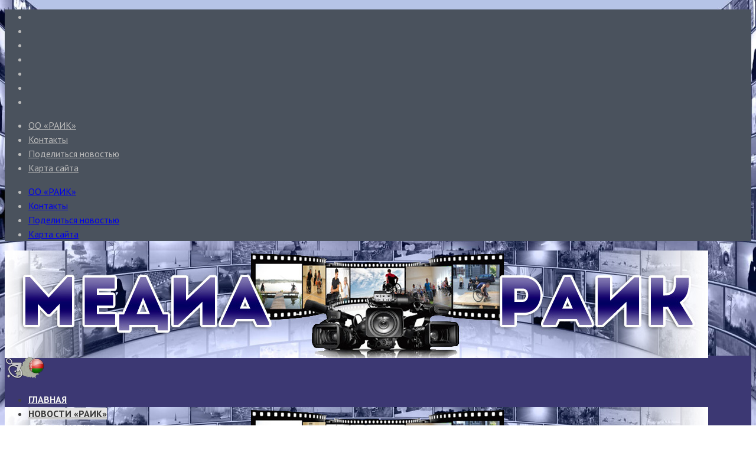

--- FILE ---
content_type: text/html; charset=UTF-8
request_url: https://media.raik.by/tex-razdel/podyomnik-razrabotka-oo-raik/
body_size: 33853
content:
<!DOCTYPE html>
<!--[if lt IE 7]>      <html class="no-js lt-ie9 lt-ie8 lt-ie7" lang="ru-RU"> <![endif]-->
<!--[if IE 7]>         <html class="no-js lt-ie9 lt-ie8" lang="ru-RU"> <![endif]-->
<!--[if IE 8]>         <html class="no-js lt-ie9" lang="ru-RU"> <![endif]-->
<!--[if gt IE 8]><!--> <html class="no-js" lang="ru-RU"> <!--<![endif]-->
    <head>
	<meta charset="UTF-8" />
        <meta http-equiv="X-UA-Compatible" content="IE=edge,chrome=1">
	<title>Электроподъёмник для подъездов домов. Разработка ОО «РАИК» | МЕДИАРАИК</title>
	<link rel="profile" href="https://gmpg.org/xfn/11">
	<link rel="pingback" href="https://media.raik.by/xmlrpc.php">
<meta property="og:image" content="https://media.raik.by/wp-content/themes/goodnews5/framework/timthumb/timthumb.php?src=https://media.raik.by/wp-content/uploads/2012/03/2012-03-23_144552.jpg&h=650&w=700"/>
    <meta property="og:image:width" content="700" />
    <meta property="og:image:height" content="650" />

<meta property="og:title" content="Электроподъёмник для подъездов домов. Разработка ОО «РАИК»"/>
<meta property="og:type" content="article"/>
<meta property="og:description" content="Этот электроподъёмник является разработкой ОО «РАИК». Автор идеи и разработчик прототипа — колясочник Михаил Ахраменко из города Светлогорска. Можно устанавливать себе этот подъёмник, предлагая компен"/>
<meta property="og:url" content="https://media.raik.by/tex-razdel/podyomnik-razrabotka-oo-raik/"/>
<meta property="og:site_name" content="МЕДИАРАИК"/>

<meta name="viewport" content="width=device-width, initial-scale=1, maximum-scale=1">
<link rel="shortcut icon" href="https://media.raik.by/wp-content/uploads/2012/01/raik.png" />
<link rel="apple-touch-icon" href="https://media.raik.by/wp-content/themes/goodnews5/apple-touch-icon-precomposed.png" />

<link rel="pingback" href="https://media.raik.by/xmlrpc.php" />
        <!--[if lt IE 9]>
	<script src="https://media.raik.by/wp-content/themes/goodnews5/framework/helpers/js/html5.js"></script>
	<script src="https://media.raik.by/wp-content/themes/goodnews5/framework/helpers/js/IE9.js"></script>
	<![endif]-->
	
	  <meta name='robots' content='max-image-preview:large' />
<link rel='dns-prefetch' href='//fonts.googleapis.com' />
<link rel="alternate" type="application/rss+xml" title="МЕДИАРАИК &raquo; Лента" href="https://media.raik.by/feed/" />
<link rel="alternate" type="application/rss+xml" title="МЕДИАРАИК &raquo; Лента комментариев" href="https://media.raik.by/comments/feed/" />
<link rel="alternate" type="application/rss+xml" title="МЕДИАРАИК &raquo; Лента комментариев к &laquo;Электроподъёмник для подъездов домов. Разработка ОО «РАИК»&raquo;" href="https://media.raik.by/tex-razdel/podyomnik-razrabotka-oo-raik/feed/" />
<script type="text/javascript">
/* <![CDATA[ */
window._wpemojiSettings = {"baseUrl":"https:\/\/s.w.org\/images\/core\/emoji\/14.0.0\/72x72\/","ext":".png","svgUrl":"https:\/\/s.w.org\/images\/core\/emoji\/14.0.0\/svg\/","svgExt":".svg","source":{"concatemoji":"https:\/\/media.raik.by\/wp-includes\/js\/wp-emoji-release.min.js?ver=f89e90babcb612c3277550b0543984b3"}};
/*! This file is auto-generated */
!function(i,n){var o,s,e;function c(e){try{var t={supportTests:e,timestamp:(new Date).valueOf()};sessionStorage.setItem(o,JSON.stringify(t))}catch(e){}}function p(e,t,n){e.clearRect(0,0,e.canvas.width,e.canvas.height),e.fillText(t,0,0);var t=new Uint32Array(e.getImageData(0,0,e.canvas.width,e.canvas.height).data),r=(e.clearRect(0,0,e.canvas.width,e.canvas.height),e.fillText(n,0,0),new Uint32Array(e.getImageData(0,0,e.canvas.width,e.canvas.height).data));return t.every(function(e,t){return e===r[t]})}function u(e,t,n){switch(t){case"flag":return n(e,"\ud83c\udff3\ufe0f\u200d\u26a7\ufe0f","\ud83c\udff3\ufe0f\u200b\u26a7\ufe0f")?!1:!n(e,"\ud83c\uddfa\ud83c\uddf3","\ud83c\uddfa\u200b\ud83c\uddf3")&&!n(e,"\ud83c\udff4\udb40\udc67\udb40\udc62\udb40\udc65\udb40\udc6e\udb40\udc67\udb40\udc7f","\ud83c\udff4\u200b\udb40\udc67\u200b\udb40\udc62\u200b\udb40\udc65\u200b\udb40\udc6e\u200b\udb40\udc67\u200b\udb40\udc7f");case"emoji":return!n(e,"\ud83e\udef1\ud83c\udffb\u200d\ud83e\udef2\ud83c\udfff","\ud83e\udef1\ud83c\udffb\u200b\ud83e\udef2\ud83c\udfff")}return!1}function f(e,t,n){var r="undefined"!=typeof WorkerGlobalScope&&self instanceof WorkerGlobalScope?new OffscreenCanvas(300,150):i.createElement("canvas"),a=r.getContext("2d",{willReadFrequently:!0}),o=(a.textBaseline="top",a.font="600 32px Arial",{});return e.forEach(function(e){o[e]=t(a,e,n)}),o}function t(e){var t=i.createElement("script");t.src=e,t.defer=!0,i.head.appendChild(t)}"undefined"!=typeof Promise&&(o="wpEmojiSettingsSupports",s=["flag","emoji"],n.supports={everything:!0,everythingExceptFlag:!0},e=new Promise(function(e){i.addEventListener("DOMContentLoaded",e,{once:!0})}),new Promise(function(t){var n=function(){try{var e=JSON.parse(sessionStorage.getItem(o));if("object"==typeof e&&"number"==typeof e.timestamp&&(new Date).valueOf()<e.timestamp+604800&&"object"==typeof e.supportTests)return e.supportTests}catch(e){}return null}();if(!n){if("undefined"!=typeof Worker&&"undefined"!=typeof OffscreenCanvas&&"undefined"!=typeof URL&&URL.createObjectURL&&"undefined"!=typeof Blob)try{var e="postMessage("+f.toString()+"("+[JSON.stringify(s),u.toString(),p.toString()].join(",")+"));",r=new Blob([e],{type:"text/javascript"}),a=new Worker(URL.createObjectURL(r),{name:"wpTestEmojiSupports"});return void(a.onmessage=function(e){c(n=e.data),a.terminate(),t(n)})}catch(e){}c(n=f(s,u,p))}t(n)}).then(function(e){for(var t in e)n.supports[t]=e[t],n.supports.everything=n.supports.everything&&n.supports[t],"flag"!==t&&(n.supports.everythingExceptFlag=n.supports.everythingExceptFlag&&n.supports[t]);n.supports.everythingExceptFlag=n.supports.everythingExceptFlag&&!n.supports.flag,n.DOMReady=!1,n.readyCallback=function(){n.DOMReady=!0}}).then(function(){return e}).then(function(){var e;n.supports.everything||(n.readyCallback(),(e=n.source||{}).concatemoji?t(e.concatemoji):e.wpemoji&&e.twemoji&&(t(e.twemoji),t(e.wpemoji)))}))}((window,document),window._wpemojiSettings);
/* ]]> */
</script>
<link rel='stylesheet' id='jquery.prettyphoto-css' href='https://media.raik.by/wp-content/plugins/wp-video-lightbox/css/prettyPhoto.css?ver=f89e90babcb612c3277550b0543984b3' type='text/css' media='all' />
<link rel='stylesheet' id='video-lightbox-css' href='https://media.raik.by/wp-content/plugins/wp-video-lightbox/wp-video-lightbox.css?ver=f89e90babcb612c3277550b0543984b3' type='text/css' media='all' />
<style id='wp-emoji-styles-inline-css' type='text/css'>

	img.wp-smiley, img.emoji {
		display: inline !important;
		border: none !important;
		box-shadow: none !important;
		height: 1em !important;
		width: 1em !important;
		margin: 0 0.07em !important;
		vertical-align: -0.1em !important;
		background: none !important;
		padding: 0 !important;
	}
</style>
<link rel='stylesheet' id='wp-block-library-css' href='https://media.raik.by/wp-includes/css/dist/block-library/style.min.css?ver=f89e90babcb612c3277550b0543984b3' type='text/css' media='all' />
<style id='classic-theme-styles-inline-css' type='text/css'>
/*! This file is auto-generated */
.wp-block-button__link{color:#fff;background-color:#32373c;border-radius:9999px;box-shadow:none;text-decoration:none;padding:calc(.667em + 2px) calc(1.333em + 2px);font-size:1.125em}.wp-block-file__button{background:#32373c;color:#fff;text-decoration:none}
</style>
<style id='global-styles-inline-css' type='text/css'>
body{--wp--preset--color--black: #000000;--wp--preset--color--cyan-bluish-gray: #abb8c3;--wp--preset--color--white: #ffffff;--wp--preset--color--pale-pink: #f78da7;--wp--preset--color--vivid-red: #cf2e2e;--wp--preset--color--luminous-vivid-orange: #ff6900;--wp--preset--color--luminous-vivid-amber: #fcb900;--wp--preset--color--light-green-cyan: #7bdcb5;--wp--preset--color--vivid-green-cyan: #00d084;--wp--preset--color--pale-cyan-blue: #8ed1fc;--wp--preset--color--vivid-cyan-blue: #0693e3;--wp--preset--color--vivid-purple: #9b51e0;--wp--preset--gradient--vivid-cyan-blue-to-vivid-purple: linear-gradient(135deg,rgba(6,147,227,1) 0%,rgb(155,81,224) 100%);--wp--preset--gradient--light-green-cyan-to-vivid-green-cyan: linear-gradient(135deg,rgb(122,220,180) 0%,rgb(0,208,130) 100%);--wp--preset--gradient--luminous-vivid-amber-to-luminous-vivid-orange: linear-gradient(135deg,rgba(252,185,0,1) 0%,rgba(255,105,0,1) 100%);--wp--preset--gradient--luminous-vivid-orange-to-vivid-red: linear-gradient(135deg,rgba(255,105,0,1) 0%,rgb(207,46,46) 100%);--wp--preset--gradient--very-light-gray-to-cyan-bluish-gray: linear-gradient(135deg,rgb(238,238,238) 0%,rgb(169,184,195) 100%);--wp--preset--gradient--cool-to-warm-spectrum: linear-gradient(135deg,rgb(74,234,220) 0%,rgb(151,120,209) 20%,rgb(207,42,186) 40%,rgb(238,44,130) 60%,rgb(251,105,98) 80%,rgb(254,248,76) 100%);--wp--preset--gradient--blush-light-purple: linear-gradient(135deg,rgb(255,206,236) 0%,rgb(152,150,240) 100%);--wp--preset--gradient--blush-bordeaux: linear-gradient(135deg,rgb(254,205,165) 0%,rgb(254,45,45) 50%,rgb(107,0,62) 100%);--wp--preset--gradient--luminous-dusk: linear-gradient(135deg,rgb(255,203,112) 0%,rgb(199,81,192) 50%,rgb(65,88,208) 100%);--wp--preset--gradient--pale-ocean: linear-gradient(135deg,rgb(255,245,203) 0%,rgb(182,227,212) 50%,rgb(51,167,181) 100%);--wp--preset--gradient--electric-grass: linear-gradient(135deg,rgb(202,248,128) 0%,rgb(113,206,126) 100%);--wp--preset--gradient--midnight: linear-gradient(135deg,rgb(2,3,129) 0%,rgb(40,116,252) 100%);--wp--preset--font-size--small: 13px;--wp--preset--font-size--medium: 20px;--wp--preset--font-size--large: 36px;--wp--preset--font-size--x-large: 42px;--wp--preset--spacing--20: 0.44rem;--wp--preset--spacing--30: 0.67rem;--wp--preset--spacing--40: 1rem;--wp--preset--spacing--50: 1.5rem;--wp--preset--spacing--60: 2.25rem;--wp--preset--spacing--70: 3.38rem;--wp--preset--spacing--80: 5.06rem;--wp--preset--shadow--natural: 6px 6px 9px rgba(0, 0, 0, 0.2);--wp--preset--shadow--deep: 12px 12px 50px rgba(0, 0, 0, 0.4);--wp--preset--shadow--sharp: 6px 6px 0px rgba(0, 0, 0, 0.2);--wp--preset--shadow--outlined: 6px 6px 0px -3px rgba(255, 255, 255, 1), 6px 6px rgba(0, 0, 0, 1);--wp--preset--shadow--crisp: 6px 6px 0px rgba(0, 0, 0, 1);}:where(.is-layout-flex){gap: 0.5em;}:where(.is-layout-grid){gap: 0.5em;}body .is-layout-flow > .alignleft{float: left;margin-inline-start: 0;margin-inline-end: 2em;}body .is-layout-flow > .alignright{float: right;margin-inline-start: 2em;margin-inline-end: 0;}body .is-layout-flow > .aligncenter{margin-left: auto !important;margin-right: auto !important;}body .is-layout-constrained > .alignleft{float: left;margin-inline-start: 0;margin-inline-end: 2em;}body .is-layout-constrained > .alignright{float: right;margin-inline-start: 2em;margin-inline-end: 0;}body .is-layout-constrained > .aligncenter{margin-left: auto !important;margin-right: auto !important;}body .is-layout-constrained > :where(:not(.alignleft):not(.alignright):not(.alignfull)){max-width: var(--wp--style--global--content-size);margin-left: auto !important;margin-right: auto !important;}body .is-layout-constrained > .alignwide{max-width: var(--wp--style--global--wide-size);}body .is-layout-flex{display: flex;}body .is-layout-flex{flex-wrap: wrap;align-items: center;}body .is-layout-flex > *{margin: 0;}body .is-layout-grid{display: grid;}body .is-layout-grid > *{margin: 0;}:where(.wp-block-columns.is-layout-flex){gap: 2em;}:where(.wp-block-columns.is-layout-grid){gap: 2em;}:where(.wp-block-post-template.is-layout-flex){gap: 1.25em;}:where(.wp-block-post-template.is-layout-grid){gap: 1.25em;}.has-black-color{color: var(--wp--preset--color--black) !important;}.has-cyan-bluish-gray-color{color: var(--wp--preset--color--cyan-bluish-gray) !important;}.has-white-color{color: var(--wp--preset--color--white) !important;}.has-pale-pink-color{color: var(--wp--preset--color--pale-pink) !important;}.has-vivid-red-color{color: var(--wp--preset--color--vivid-red) !important;}.has-luminous-vivid-orange-color{color: var(--wp--preset--color--luminous-vivid-orange) !important;}.has-luminous-vivid-amber-color{color: var(--wp--preset--color--luminous-vivid-amber) !important;}.has-light-green-cyan-color{color: var(--wp--preset--color--light-green-cyan) !important;}.has-vivid-green-cyan-color{color: var(--wp--preset--color--vivid-green-cyan) !important;}.has-pale-cyan-blue-color{color: var(--wp--preset--color--pale-cyan-blue) !important;}.has-vivid-cyan-blue-color{color: var(--wp--preset--color--vivid-cyan-blue) !important;}.has-vivid-purple-color{color: var(--wp--preset--color--vivid-purple) !important;}.has-black-background-color{background-color: var(--wp--preset--color--black) !important;}.has-cyan-bluish-gray-background-color{background-color: var(--wp--preset--color--cyan-bluish-gray) !important;}.has-white-background-color{background-color: var(--wp--preset--color--white) !important;}.has-pale-pink-background-color{background-color: var(--wp--preset--color--pale-pink) !important;}.has-vivid-red-background-color{background-color: var(--wp--preset--color--vivid-red) !important;}.has-luminous-vivid-orange-background-color{background-color: var(--wp--preset--color--luminous-vivid-orange) !important;}.has-luminous-vivid-amber-background-color{background-color: var(--wp--preset--color--luminous-vivid-amber) !important;}.has-light-green-cyan-background-color{background-color: var(--wp--preset--color--light-green-cyan) !important;}.has-vivid-green-cyan-background-color{background-color: var(--wp--preset--color--vivid-green-cyan) !important;}.has-pale-cyan-blue-background-color{background-color: var(--wp--preset--color--pale-cyan-blue) !important;}.has-vivid-cyan-blue-background-color{background-color: var(--wp--preset--color--vivid-cyan-blue) !important;}.has-vivid-purple-background-color{background-color: var(--wp--preset--color--vivid-purple) !important;}.has-black-border-color{border-color: var(--wp--preset--color--black) !important;}.has-cyan-bluish-gray-border-color{border-color: var(--wp--preset--color--cyan-bluish-gray) !important;}.has-white-border-color{border-color: var(--wp--preset--color--white) !important;}.has-pale-pink-border-color{border-color: var(--wp--preset--color--pale-pink) !important;}.has-vivid-red-border-color{border-color: var(--wp--preset--color--vivid-red) !important;}.has-luminous-vivid-orange-border-color{border-color: var(--wp--preset--color--luminous-vivid-orange) !important;}.has-luminous-vivid-amber-border-color{border-color: var(--wp--preset--color--luminous-vivid-amber) !important;}.has-light-green-cyan-border-color{border-color: var(--wp--preset--color--light-green-cyan) !important;}.has-vivid-green-cyan-border-color{border-color: var(--wp--preset--color--vivid-green-cyan) !important;}.has-pale-cyan-blue-border-color{border-color: var(--wp--preset--color--pale-cyan-blue) !important;}.has-vivid-cyan-blue-border-color{border-color: var(--wp--preset--color--vivid-cyan-blue) !important;}.has-vivid-purple-border-color{border-color: var(--wp--preset--color--vivid-purple) !important;}.has-vivid-cyan-blue-to-vivid-purple-gradient-background{background: var(--wp--preset--gradient--vivid-cyan-blue-to-vivid-purple) !important;}.has-light-green-cyan-to-vivid-green-cyan-gradient-background{background: var(--wp--preset--gradient--light-green-cyan-to-vivid-green-cyan) !important;}.has-luminous-vivid-amber-to-luminous-vivid-orange-gradient-background{background: var(--wp--preset--gradient--luminous-vivid-amber-to-luminous-vivid-orange) !important;}.has-luminous-vivid-orange-to-vivid-red-gradient-background{background: var(--wp--preset--gradient--luminous-vivid-orange-to-vivid-red) !important;}.has-very-light-gray-to-cyan-bluish-gray-gradient-background{background: var(--wp--preset--gradient--very-light-gray-to-cyan-bluish-gray) !important;}.has-cool-to-warm-spectrum-gradient-background{background: var(--wp--preset--gradient--cool-to-warm-spectrum) !important;}.has-blush-light-purple-gradient-background{background: var(--wp--preset--gradient--blush-light-purple) !important;}.has-blush-bordeaux-gradient-background{background: var(--wp--preset--gradient--blush-bordeaux) !important;}.has-luminous-dusk-gradient-background{background: var(--wp--preset--gradient--luminous-dusk) !important;}.has-pale-ocean-gradient-background{background: var(--wp--preset--gradient--pale-ocean) !important;}.has-electric-grass-gradient-background{background: var(--wp--preset--gradient--electric-grass) !important;}.has-midnight-gradient-background{background: var(--wp--preset--gradient--midnight) !important;}.has-small-font-size{font-size: var(--wp--preset--font-size--small) !important;}.has-medium-font-size{font-size: var(--wp--preset--font-size--medium) !important;}.has-large-font-size{font-size: var(--wp--preset--font-size--large) !important;}.has-x-large-font-size{font-size: var(--wp--preset--font-size--x-large) !important;}
.wp-block-navigation a:where(:not(.wp-element-button)){color: inherit;}
:where(.wp-block-post-template.is-layout-flex){gap: 1.25em;}:where(.wp-block-post-template.is-layout-grid){gap: 1.25em;}
:where(.wp-block-columns.is-layout-flex){gap: 2em;}:where(.wp-block-columns.is-layout-grid){gap: 2em;}
.wp-block-pullquote{font-size: 1.5em;line-height: 1.6;}
</style>
<link rel='stylesheet' id='bbspoiler-css' href='https://media.raik.by/wp-content/plugins/bbspoiler/inc/bbspoiler.css?ver=f89e90babcb612c3277550b0543984b3' type='text/css' media='all' />
<link rel='stylesheet' id='contact-form-7-css' href='https://media.raik.by/wp-content/plugins/contact-form-7/includes/css/styles.css?ver=5.9.8' type='text/css' media='all' />
<link rel='stylesheet' id='wp-polls-css' href='https://media.raik.by/wp-content/plugins/wp-polls/polls-css.css?ver=2.77.3' type='text/css' media='all' />
<style id='wp-polls-inline-css' type='text/css'>
.wp-polls .pollbar {
	margin: 1px;
	font-size: 8px;
	line-height: 10px;
	height: 10px;
	background-image: url('https://media.raik.by/wp-content/plugins/wp-polls/images/default_gradient/pollbg.gif');
	border: 1px solid #c8c8c8;
}

</style>
<link rel='stylesheet' id='bigger-picture-css' href='https://media.raik.by/wp-content/plugins/youtube-channel/assets/lib/bigger-picture/css/bigger-picture.min.css?ver=3.25.2' type='text/css' media='all' />
<link rel='stylesheet' id='youtube-channel-css' href='https://media.raik.by/wp-content/plugins/youtube-channel/assets/css/youtube-channel.min.css?ver=3.25.2' type='text/css' media='all' />
<link rel='stylesheet' id='wp-lightbox-2.min.css-css' href='https://media.raik.by/wp-content/plugins/wp-lightbox-2/styles/lightbox.min.ru_RU.css?ver=1.3.4' type='text/css' media='all' />
<link rel='stylesheet' id='plugins-css' href='https://media.raik.by/wp-content/themes/goodnews5/css/plugins.css?ver=f89e90babcb612c3277550b0543984b3' type='text/css' media='all' />
<link rel='stylesheet' id='main-css' href='https://media.raik.by/wp-content/themes/goodnews5/css/main.css?ver=f89e90babcb612c3277550b0543984b3' type='text/css' media='all' />
<link rel='stylesheet' id='responsive-css' href='https://media.raik.by/wp-content/themes/goodnews5/css/media.css?ver=f89e90babcb612c3277550b0543984b3' type='text/css' media='all' />
<link rel='stylesheet' id='style-css' href='https://media.raik.by/wp-content/themes/Goodnews-childs/style.css?ver=f89e90babcb612c3277550b0543984b3' type='text/css' media='all' />
<link rel='stylesheet' id='taxopress-frontend-css-css' href='https://media.raik.by/wp-content/plugins/simple-tags/assets/frontend/css/frontend.css?ver=3.40.0' type='text/css' media='all' />
<link rel='stylesheet' id='redux-google-fonts-mom_options-css' href='https://fonts.googleapis.com/css?family=PT+Sans%3A400%2C700%2C400italic%2C700italic&#038;subset=cyrillic&#038;ver=1614852029' type='text/css' media='all' />
<script type="text/javascript" src="https://media.raik.by/wp-includes/js/jquery/jquery.min.js?ver=3.7.1" id="jquery-core-js"></script>
<script type="text/javascript" src="https://media.raik.by/wp-includes/js/jquery/jquery-migrate.min.js?ver=3.4.1" id="jquery-migrate-js"></script>
<script type="text/javascript" src="https://media.raik.by/wp-content/plugins/wp-video-lightbox/js/jquery.prettyPhoto.js?ver=3.1.6" id="jquery.prettyphoto-js"></script>
<script type="text/javascript" id="video-lightbox-js-extra">
/* <![CDATA[ */
var vlpp_vars = {"prettyPhoto_rel":"wp-video-lightbox","animation_speed":"fast","slideshow":"5000","autoplay_slideshow":"false","opacity":"0.80","show_title":"true","allow_resize":"true","allow_expand":"true","default_width":"640","default_height":"480","counter_separator_label":"\/","theme":"pp_default","horizontal_padding":"20","hideflash":"false","wmode":"opaque","autoplay":"false","modal":"false","deeplinking":"false","overlay_gallery":"true","overlay_gallery_max":"30","keyboard_shortcuts":"true","ie6_fallback":"true"};
/* ]]> */
</script>
<script type="text/javascript" src="https://media.raik.by/wp-content/plugins/wp-video-lightbox/js/video-lightbox.js?ver=3.1.6" id="video-lightbox-js"></script>
<script type="text/javascript" id="bbspoiler-js-extra">
/* <![CDATA[ */
var title = {"unfolded":"\u0420\u0430\u0437\u0432\u0435\u0440\u043d\u0443\u0442\u044c","folded":"\u0421\u0432\u0435\u0440\u043d\u0443\u0442\u044c"};
/* ]]> */
</script>
<script type="text/javascript" src="https://media.raik.by/wp-content/plugins/bbspoiler/inc/bbspoiler.js?ver=f89e90babcb612c3277550b0543984b3" id="bbspoiler-js"></script>
<script type="text/javascript" src="https://media.raik.by/wp-content/plugins/simple-tags/assets/frontend/js/frontend.js?ver=3.40.0" id="taxopress-frontend-js-js"></script>
<link rel="https://api.w.org/" href="https://media.raik.by/wp-json/" /><link rel="alternate" type="application/json" href="https://media.raik.by/wp-json/wp/v2/posts/818" /><link rel="EditURI" type="application/rsd+xml" title="RSD" href="https://media.raik.by/xmlrpc.php?rsd" />
<link rel="canonical" href="https://media.raik.by/tex-razdel/podyomnik-razrabotka-oo-raik/" />
<link rel="alternate" type="application/json+oembed" href="https://media.raik.by/wp-json/oembed/1.0/embed?url=https%3A%2F%2Fmedia.raik.by%2Ftex-razdel%2Fpodyomnik-razrabotka-oo-raik%2F" />
<link rel="alternate" type="text/xml+oembed" href="https://media.raik.by/wp-json/oembed/1.0/embed?url=https%3A%2F%2Fmedia.raik.by%2Ftex-razdel%2Fpodyomnik-razrabotka-oo-raik%2F&#038;format=xml" />
<script>
            WP_VIDEO_LIGHTBOX_VERSION="1.9.12";
            WP_VID_LIGHTBOX_URL="https://media.raik.by/wp-content/plugins/wp-video-lightbox";
                        function wpvl_paramReplace(name, string, value) {
                // Find the param with regex
                // Grab the first character in the returned string (should be ? or &)
                // Replace our href string with our new value, passing on the name and delimeter

                var re = new RegExp("[\?&]" + name + "=([^&#]*)");
                var matches = re.exec(string);
                var newString;

                if (matches === null) {
                    // if there are no params, append the parameter
                    newString = string + '?' + name + '=' + value;
                } else {
                    var delimeter = matches[0].charAt(0);
                    newString = string.replace(re, delimeter + name + "=" + value);
                }
                return newString;
            }
            </script><style type="text/css">a.st_tag, a.internal_tag, .st_tag, .internal_tag { text-decoration: underline !important; }</style><style type="text/css" title="dynamic-css" class="options-output">.mom_main_font,.topbar,#navigation .main-menu,.breaking-news,.breaking-news .bn-title,.feature-slider li .slide-caption h2,.news-box .nb-header .nb-title,a.show-more,.widget .widget-title,.widget .mom-socials-counter ul li,.main_tabs .tabs a,.mom-login-widget,.mom-login-widget input,.mom-newsletter h4,.mom-newsletter input,.mpsw-slider .slide-caption,.tagcloud a,button,input,select,textarea,.weather-widget,.weather-widget h3,.nb-inner-wrap .search-results-title,.show_all_results,.mom-social-share .ss-icon span.count,.mom-timeline,.mom-reveiw-system .review-header h2,.mom-reveiw-system .review-summary h3,.mom-reveiw-system .user-rate h3,.mom-reveiw-system .review-summary .review-score,.mom-reveiw-system .mom-bar,.mom-reveiw-system .review-footer,.mom-reveiw-system .stars-cr .cr,.mom-reveiw-system .review-circles .review-circle,.p-single .post-tags,.np-posts ul li .details .link,h2.single-title,.page-title,label,.portfolio-filter li,.pagination .main-title h1,.main-title h2,.main-title h3,.main-title h4,.main-title h5,.main-title h6,.mom-e3lan-empty,.user-star-rate .yr,.comment-wrap .commentnumber,.copyrights-area,.news-box .nb-footer a,#bbpress-forums li.bbp-header,.bbp-forum-title,div.bbp-template-notice,div.indicator-hint,#bbpress-forums fieldset.bbp-form legend,.bbp-s-title,#bbpress-forums .bbp-admin-links a,#bbpress-forums #bbp-user-wrapper h2.entry-title,.mom_breadcrumb,.single-author-box .articles-count,.not-found-wrap,.not-found-wrap h1,.gallery-post-slider.feature-slider li .slide-caption.fs-caption-alt p,.chat-author,.accordion .acc_title,.acch_numbers,.logo span,.device-menu-holder,#navigation .device-menu,.widget li .cat_num, .wp-caption-text, .mom_quote, div.progress_bar span, .widget_display_stats dl, .feature-slider .fs-nav.numbers a{font-family:"PT Sans";}.button, .scrolling-box .sb-item h3, .widget ul li, .older-articles ul li, .copyrights-text, #comments .single-comment .comment-content .comment-reply-link, #comments .single-comment .comment-content .comment-edit-link, #navigation .main-menu > li .cats-mega-wrap .subcat li .subcat-title, .widget ul.twiter-list, #bbpress-forums ul.bbp-replies .bbp-reply-content .bbp-author-name, h1, h2, h3, h4, h5, h6{font-family:"PT Sans";}body{font-family:"PT Sans";line-height:24px;font-weight:400;font-style:normal;color:#424242;font-size:16px;}body, body.layout-boxed{background-repeat:no-repeat;background-size:cover;background-attachment:fixed;background-position:center center;background-image:url('https://media.raik.by/wp-content/uploads/2018/11/video-min.jpg');}{color:#3c3873;}.button, #commentform #submit-comment, input[type="submit"], #bbpress-forums #bbp-single-user-details + ul li a, #footer .button, .bbp-search-form #bbp_search_submit{background-color:#3c3873;}{color:#4a525d;}.topbar, .copyrights-area, .topbar .top-nav > li ul.sub-menu li a:hover{background-color:#4a525d;}.topbar, .copyrights-area, .topbar .top-nav li a, .copyrights-text, .footer_menu li a{color:#bababa;}{color:#373c43;}.topbar .top-nav > li a:hover, .topbar .top-nav > li.current-menu-item a, .topbar .top-nav > li ul.sub-menu{background-color:#373c43;}{color:#373c43;}.topbar .top-nav > li ul.sub-menu li, .topbar .top-nav > li ul.sub-menu li:hover, .topbar .top-nav > li ul.sub-menu li:hover+li, .topbar .top-nav > li ul.sub-menu li a:hover, .topbar .top-nav > li ul.sub-menu{border-color:#373c43;}{color:#4a525d;}.mom-social-icons li a.vector_icon{background-color:#4a525d;}.mom-social-icons li a.vector_icon{color:#a0a0a0;}{color:#e5e5e5;}#navigation, #navigation .main-menu > li:hover > a, #navigation .main-menu > li.current-menu-item > a, .navigation_highlight_ancestor #navigation .main-menu > li.current-menu-ancestor > a, .navigation_highlight_ancestor #navigation .main-menu > li.current-menu-parent > a, #navigation .main-menu > li:hover > a:before, #navigation .main-menu > li.current-menu-item > a:before, .navigation_highlight_ancestor #navigation .main-menu > li.current-menu-ancestor > a:before,  .navigation_highlight_ancestor #navigation .main-menu > li.current-menu-parent > a:before, ul.main-menu > li:not(.mom_mega):not(.mom_mega_cats) ul.sub-menu, ul.main-menu > li:not(.mom_mega):not(.mom_mega_cats) ul.sub-menu li, #navigation .main-menu > li .cats-mega-wrap, ul.main-menu > li:not(.mom_mega) ul.sub-menu li, .main-menu .mom_mega.menu-item-depth-0 > .mom_mega_wrap:before, #navigation .main-menu li.mom_mega.menu-item-depth-0 > .mom_mega_wrap, .device-menu-holder, .device-menu-holder .mh-caret, .device-menu-holder.active:before, #navigation .device-menu, #navigation .device-menu li.dm-active > a, #navigation .device-menu li.dm-active > .responsive-caret{background-color:#e5e5e5;}.navigation-inner,#navigation .nav-button, .nb-inner-wrap .search-results-title, .show_all_results, .nb-inner-wrap ul.s-results .s-img .post_format{background-color:#3c3873;}.main-menu > li:not(.current-menu-item):not(.current-menu-ancestor) > a, #navigation .nav-button, .nb-inner-wrap ul.s-results .s-details h4, .nb-inner-wrap .search-results-title, .show_all_results a,  .ajax_search_results .sw-not_found{font-family:"PT Sans";font-weight:700;font-style:normal;color:#f2f2f2;}#navigation .main-menu > li:hover > a, #navigation .main-menu > li.current-menu-item > a, .navigation_highlight_ancestor #navigation .main-menu > li.current-menu-ancestor > a, .navigation_highlight_ancestor #navigation .main-menu > li.current-menu-parent > a, ul.main-menu > li:not(.mom_mega) ul.sub-menu li a, ul.main-menu li.mom_mega .mega_col_title > a, ul.main-menu li.mom_mega .mom_mega_wrap ul li a, .device-menu-holder, .device-menu-holder .mh-icon, .the_menu_holder_area i, .device-menu-holder .mh-caret, #navigation .device-menu li.menu-item a i, #navigation .device-menu li.menu-item > a, #navigation .device-menu li .responsive-caret{color:#383838;}ul.main-menu > li.menu-item-has-children > a:after, ul.main-menu li:not(.mom_mega):not(.mom_mega_cats) ul.sub-menu li.menu-item-has-children > a:after, .nb-inner-wrap ul.s-results .s-details .mom-post-meta{color:#ffffff;}{color:#8e8e8e;}ul.main-menu > li .cats-mega-wrap ul.sub-menu li.active a, #navigation .main-menu > li .cats-mega-wrap .subcat{background-color:#8e8e8e;}{color:#3c3873;}.current_time{background-color:#3c3873;}</style><style type="text/css">
    
.header > .inner, .header .logo {
line-height: 178px;
height: 178px;
}
.show_all_results a i, .search-wrap ul.s-results .s-img .post_format {
color: #f2f2f2;
}
/* Category background */
                                            </style>
				<style type="text/css" id="c4wp-checkout-css">
					.woocommerce-checkout .c4wp_captcha_field {
						margin-bottom: 10px;
						margin-top: 15px;
						position: relative;
						display: inline-block;
					}
				</style>
							<style type="text/css" id="c4wp-v3-lp-form-css">
				.login #login, .login #lostpasswordform {
					min-width: 350px !important;
				}
				.wpforms-field-c4wp iframe {
					width: 100% !important;
				}
			</style>
			    </head>
    <body data-rsssl=1 class="post-template-default single single-post postid-818 single-format-standard right-sidebar singular layout-boxed sticky_navigation_on navigation_highlight_ancestor no-post-format-icons ticker_has_live_time one-side-wide both-sidebars modula-best-grid-gallery" itemscope="itemscope" itemtype="http://schema.org/WebPage">
    
        <!--[if lt IE 7]>
            <p class="browsehappy">Вы используете <strong>устаревший</strong> браузер. Пожалуйста, <a href="http://browsehappy.com/">обновите ваш браузер</a> чтобы улучшить ваш опыт.</p>
        <![endif]-->
        <div class="boxed-wrap clearfix">
	    <div id="header-wrapper">
                         <div class="topbar">
  <div class="inner">
            <div class="top-left-content">
            		    <ul class="mom-social-icons">
                    <li class="twitter"><a target="_blank" class="vector_icon" href="https://twitter.com/raik_by"><i class="fa-icon-twitter"></i></a></li>
        
                <li class="facebook"><a target="_blank" class="vector_icon" href="https://www.facebook.com/raik.by"><i class="fa-icon-facebook "></i></a></li>        
        
                   <li class="gplus"><a target="_blank" class="vector_icon" href="https://www.google.com/+wwwraikby" ><i class="fa-icon-google-plus"></i></a></li>     
        
        
                        <li class="youtube"><a target="_blank" class="vector_icon" href="http://www.youtube.com/user/wwwraikby"><i class="fa-icon-youtube"></i></a></li>
        
        
        
        

        

        
                        	
	<li><a target="_blank" class="vector_icon" rel="momizat-icon-feed2" href="https://media.raik.by/rss"data-bghover="#ef8821"><i class="momizat-icon-feed2"></i></a></li><li><a target="_blank" class="vector_icon" rel="fa-icon-vk" href="http://vk.com/ooraik"data-bghover="#51749c"><i class="fa-icon-vk"></i></a></li><li><a target="_blank" class="vector_icon" rel="fa-icon-thumbs-up" href="http://ok.ru/group/53829697011943"><i class="fa-icon-thumbs-up"></i></a></li>    </ul>		       </div> <!--tb left-->
        <div class="top-right-content">
             
                <ul id="menu-top" class="top-nav mom_visibility_desktop"><li id="menu-item-1426" class="menu-item menu-item-type-custom menu-item-object-custom menu-item-1426"><a href="http://raik.by">ОО «РАИК»</a></li>
<li id="menu-item-1423" class="menu-item menu-item-type-post_type menu-item-object-page menu-item-1423"><a href="https://media.raik.by/kontakty/">Контакты</a></li>
<li id="menu-item-8421" class="menu-item menu-item-type-post_type menu-item-object-page menu-item-8421"><a href="https://media.raik.by/podelitsya-materialom/">Поделиться новостью</a></li>
<li id="menu-item-1421" class="menu-item menu-item-type-post_type menu-item-object-page menu-item-1421"><a href="https://media.raik.by/karta-sajta/">Карта сайта</a></li>
</ul>
                <div class="mom_visibility_device device-top-menu-wrap">
            <div class="top-menu-holder"><i class="fa-icon-reorder mh-icon"></i></div>
            <ul id="menu-top-1" class="device-top-nav"><li class="menu-item menu-item-type-custom menu-item-object-custom menu-item-1426"><a href="http://raik.by">ОО «РАИК»</a></li>
<li class="menu-item menu-item-type-post_type menu-item-object-page menu-item-1423"><a href="https://media.raik.by/kontakty/">Контакты</a></li>
<li class="menu-item menu-item-type-post_type menu-item-object-page menu-item-8421"><a href="https://media.raik.by/podelitsya-materialom/">Поделиться новостью</a></li>
<li class="menu-item menu-item-type-post_type menu-item-object-page menu-item-1421"><a href="https://media.raik.by/karta-sajta/">Карта сайта</a></li>
</ul>           </div>

                    
	        </div> <!--tb right-->
</div>
 </div> <!--topbar-->
             <header class="header " itemscope="itemscope" itemtype="http://schema.org/WPHeader" role="banner">
                <div class="inner">
						                    <div class="logo">
					                    <a href="https://media.raik.by">
		                                                    <img src="https://media.raik.by/wp-content/uploads/2018/11/media-header5.jpg" alt="МЕДИАРАИК" width="1191" height="182" />
                                                                                               <img class="mom_retina_logo" src="https://media.raik.by/wp-content/uploads/2018/11/media-header5.jpg" width="1191" height="182" alt="МЕДИАРАИК" />
                                                		                    </a>

					
                    </div>
                                        <div class="header-right">
                                  		<div class="mom-e3lanat-wrap  ">
	<div class="mom-e3lanat " style="">
		<div class="mom-e3lanat-inner">
		
		</div>
	</div>	<!--Mom ads-->
	</div>
                    </div> <!--header right-->
                    
                <div class="clear"></div>
                </div>
            </header>
	    	    </div> <!--header wrap-->
                                    <nav id="navigation" itemtype="http://schema.org/SiteNavigationElement" itemscope="itemscope" role="navigation" class="dd-effect-skew ">
                <div class="navigation-inner">
                <div class="inner">
                    <a class="sticky_logo" href="https://media.raik.by"><img src="https://media.raik.by/wp-content/uploads/2016/02/raik-logo-menu.png" alt="МЕДИАРАИК"></a>                                            <ul id="menu-main-menu" class="main-menu mom_visibility_desktop"><li id="menu-item-10640" class="menu-item menu-item-type-post_type menu-item-object-page menu-item-home mom_default_menu_item menu-item-iconsOnly menu-item-depth-0"><a href="https://media.raik.by/"><i class="icon_only momizat-icon-home"></i><span class="icon_only_label">ГЛАВНАЯ</span></a></li>
<li id="menu-item-5411" class="menu-item menu-item-type-taxonomy menu-item-object-category current-post-ancestor current-menu-parent current-post-parent mom_default_menu_item menu-item-depth-0"><a href="https://media.raik.by/category/novosti/">НОВОСТИ &#171;РАИК&#187;</a></li>
<li id="menu-item-5412" class="menu-item menu-item-type-taxonomy menu-item-object-category menu-item-has-children menu-parent-item mom_default_menu_item menu-item-depth-0"><a href="https://media.raik.by/category/meropriyatiya/">МЕРОПРИЯТИЯ</a>
<ul class="sub-menu ">
	<li id="menu-item-5413" class="menu-item menu-item-type-taxonomy menu-item-object-category mom_default_menu_item active menu-item-depth-1"><a href="https://media.raik.by/category/meropriyatiya/otdyx/">Отдых</a></li>
	<li id="menu-item-5414" class="menu-item menu-item-type-taxonomy menu-item-object-category mom_default_menu_item menu-item-depth-1"><a href="https://media.raik.by/category/meropriyatiya/sorevnovaniya/">Спорт</a></li>
	<li id="menu-item-5415" class="menu-item menu-item-type-taxonomy menu-item-object-category mom_default_menu_item menu-item-depth-1"><a href="https://media.raik.by/category/meropriyatiya/turslyoty/">Турслёты</a></li>
	<li id="menu-item-5416" class="menu-item menu-item-type-taxonomy menu-item-object-category mom_default_menu_item menu-item-depth-1"><a href="https://media.raik.by/category/meropriyatiya/akcii/">Акции</a></li>
	<li id="menu-item-5417" class="menu-item menu-item-type-taxonomy menu-item-object-category mom_default_menu_item menu-item-depth-1"><a href="https://media.raik.by/category/meropriyatiya/seminar/">Семинары</a></li>
</ul>
<i class='responsive-caret'></i>
</li>
<li id="menu-item-5418" class="menu-item menu-item-type-taxonomy menu-item-object-category menu-item-has-children menu-parent-item mom_default_menu_item menu-item-depth-0"><a href="https://media.raik.by/category/obmen-opytom/">ОБМЕН ОПЫТОМ</a>
<ul class="sub-menu ">
	<li id="menu-item-5419" class="menu-item menu-item-type-taxonomy menu-item-object-category mom_default_menu_item active menu-item-depth-1"><a href="https://media.raik.by/category/obmen-opytom/reabilitacija/">Реабилитация</a></li>
	<li id="menu-item-5420" class="menu-item menu-item-type-taxonomy menu-item-object-category mom_default_menu_item menu-item-depth-1"><a href="https://media.raik.by/category/obmen-opytom/metidika/">Методы и приёмы</a></li>
	<li id="menu-item-5421" class="menu-item menu-item-type-taxonomy menu-item-object-category mom_default_menu_item menu-item-depth-1"><a href="https://media.raik.by/category/obmen-opytom/samoobsluga/">Самообслуживание</a></li>
	<li id="menu-item-5422" class="menu-item menu-item-type-taxonomy menu-item-object-category mom_default_menu_item menu-item-depth-1"><a href="https://media.raik.by/category/obmen-opytom/prisposoblenija/">Приспособления</a></li>
	<li id="menu-item-5424" class="menu-item menu-item-type-taxonomy menu-item-object-category mom_default_menu_item menu-item-depth-1"><a href="https://media.raik.by/category/obmen-opytom/gigiena/">Гигиена</a></li>
</ul>
<i class='responsive-caret'></i>
</li>
<li id="menu-item-5425" class="menu-item menu-item-type-taxonomy menu-item-object-category current-post-ancestor current-menu-parent current-post-parent menu-item-has-children menu-parent-item mom_default_menu_item menu-item-depth-0"><a href="https://media.raik.by/category/tex-razdel/">ТЕХ. РАЗДЕЛ</a>
<ul class="sub-menu ">
	<li id="menu-item-5495" class="menu-item menu-item-type-taxonomy menu-item-object-category mom_default_menu_item active menu-item-depth-1"><a href="https://media.raik.by/category/tex-razdel/obzory-tex-sredstv-soc-reabilitacii/">Обзоры тех.средств</a></li>
	<li id="menu-item-5426" class="menu-item menu-item-type-taxonomy menu-item-object-category current-post-ancestor current-menu-parent current-post-parent mom_default_menu_item menu-item-depth-1"><a href="https://media.raik.by/category/tex-razdel/podemniki/">Подъемники</a></li>
	<li id="menu-item-5427" class="menu-item menu-item-type-taxonomy menu-item-object-category mom_default_menu_item menu-item-depth-1"><a href="https://media.raik.by/category/tex-razdel/koljaski/">Коляски</a></li>
	<li id="menu-item-5428" class="menu-item menu-item-type-taxonomy menu-item-object-category mom_default_menu_item menu-item-depth-1"><a href="https://media.raik.by/category/tex-razdel/transport/">Транспорт</a></li>
	<li id="menu-item-5429" class="menu-item menu-item-type-taxonomy menu-item-object-category mom_default_menu_item menu-item-depth-1"><a href="https://media.raik.by/category/tex-razdel/velopristavka/">Велоприставка</a></li>
	<li id="menu-item-5430" class="menu-item menu-item-type-taxonomy menu-item-object-category mom_default_menu_item menu-item-depth-1"><a href="https://media.raik.by/category/tex-razdel/trenazjor/">Тренажёры</a></li>
	<li id="menu-item-5431" class="menu-item menu-item-type-taxonomy menu-item-object-category mom_default_menu_item menu-item-depth-1"><a href="https://media.raik.by/category/tex-razdel/komputeritelefoniya/">Компьютеры и Телефония</a></li>
</ul>
<i class='responsive-caret'></i>
</li>
<li id="menu-item-6683" class="menu-item menu-item-type-taxonomy menu-item-object-category menu-item-has-children menu-parent-item mom_default_menu_item menu-item-depth-0"><a href="https://media.raik.by/category/sreda-obitaniya/">СРЕДА ОБИТАНИЯ</a>
<ul class="sub-menu ">
	<li id="menu-item-5423" class="menu-item menu-item-type-taxonomy menu-item-object-category mom_default_menu_item active menu-item-depth-1"><a href="https://media.raik.by/category/sreda-obitaniya/blagoustroistvo/">Устройство быта</a></li>
	<li id="menu-item-6684" class="menu-item menu-item-type-taxonomy menu-item-object-category mom_default_menu_item menu-item-depth-1"><a href="https://media.raik.by/category/sreda-obitaniya/dostupnaya-sreda/">Доступная среда</a></li>
	<li id="menu-item-6685" class="menu-item menu-item-type-taxonomy menu-item-object-category mom_default_menu_item menu-item-depth-1"><a href="https://media.raik.by/category/sreda-obitaniya/obshhestvennye-zdaniya/">Общественные здания</a></li>
	<li id="menu-item-7437" class="menu-item menu-item-type-taxonomy menu-item-object-category mom_default_menu_item menu-item-depth-1"><a href="https://media.raik.by/category/sreda-obitaniya/obshhestvennyj-transport/">Общественный транспорт</a></li>
</ul>
<i class='responsive-caret'></i>
</li>
<li id="menu-item-7247" class="menu-item menu-item-type-post_type menu-item-object-page mom_default_menu_item menu-item-depth-0"><a title="ВИДЕОГАЛЕРЕЯ" href="https://media.raik.by/videogalereya/"><i class="momizat-icon-camera2"></i>ВИДЕО</a></li>
<li id="menu-item-7246" class="menu-item menu-item-type-post_type menu-item-object-page mom_default_menu_item menu-item-iconsOnly menu-item-depth-0"><a title="ФОТОГАЛЕРЕЯ" href="https://media.raik.by/fotogalereya/"><i class="icon_only momizat-icon-camera"></i><span class="icon_only_label">ФОТОГАЛЕРЕЯ</span></a></li>
<li id="menu-item-12626" class="menu-item menu-item-type-custom menu-item-object-custom mom_default_menu_item menu-item-iconsOnly menu-item-depth-0"><a title="АВТОРИЗАЦИЯ" href="https://media.raik.by/wp-login.php"><i class="icon_only momizat-icon-users"></i><span class="icon_only_label">АВТОРИЗАЦИЯ</span></a></li>
</ul>                                                                <div class="device-menu-wrap mom_visibility_device">
                        <div id="menu-holder" class="device-menu-holder">
                            <i class="fa-icon-align-justify mh-icon"></i> <span class="the_menu_holder_area"><i class="dmh-icon"></i>Menu</span><i class="mh-caret"></i>
                        </div>
                        <ul id="menu-main-menu-1" class="device-menu mom_visibility_device"><li id="menu-item-10640" class="menu-item menu-item-type-post_type menu-item-object-page menu-item-home mom_default_menu_item menu-item-iconsOnly menu-item-depth-0"><a href="https://media.raik.by/"><i class="icon_only momizat-icon-home"></i><span class="icon_only_label">ГЛАВНАЯ</span></a></li>
<li id="menu-item-5411" class="menu-item menu-item-type-taxonomy menu-item-object-category current-post-ancestor current-menu-parent current-post-parent mom_default_menu_item menu-item-depth-0"><a href="https://media.raik.by/category/novosti/">НОВОСТИ &#171;РАИК&#187;</a></li>
<li id="menu-item-5412" class="menu-item menu-item-type-taxonomy menu-item-object-category menu-item-has-children menu-parent-item mom_default_menu_item menu-item-depth-0"><a href="https://media.raik.by/category/meropriyatiya/">МЕРОПРИЯТИЯ</a>
<ul class="sub-menu ">
	<li id="menu-item-5413" class="menu-item menu-item-type-taxonomy menu-item-object-category mom_default_menu_item active menu-item-depth-1"><a href="https://media.raik.by/category/meropriyatiya/otdyx/">Отдых</a></li>
	<li id="menu-item-5414" class="menu-item menu-item-type-taxonomy menu-item-object-category mom_default_menu_item menu-item-depth-1"><a href="https://media.raik.by/category/meropriyatiya/sorevnovaniya/">Спорт</a></li>
	<li id="menu-item-5415" class="menu-item menu-item-type-taxonomy menu-item-object-category mom_default_menu_item menu-item-depth-1"><a href="https://media.raik.by/category/meropriyatiya/turslyoty/">Турслёты</a></li>
	<li id="menu-item-5416" class="menu-item menu-item-type-taxonomy menu-item-object-category mom_default_menu_item menu-item-depth-1"><a href="https://media.raik.by/category/meropriyatiya/akcii/">Акции</a></li>
	<li id="menu-item-5417" class="menu-item menu-item-type-taxonomy menu-item-object-category mom_default_menu_item menu-item-depth-1"><a href="https://media.raik.by/category/meropriyatiya/seminar/">Семинары</a></li>
</ul>
<i class='responsive-caret'></i>
</li>
<li id="menu-item-5418" class="menu-item menu-item-type-taxonomy menu-item-object-category menu-item-has-children menu-parent-item mom_default_menu_item menu-item-depth-0"><a href="https://media.raik.by/category/obmen-opytom/">ОБМЕН ОПЫТОМ</a>
<ul class="sub-menu ">
	<li id="menu-item-5419" class="menu-item menu-item-type-taxonomy menu-item-object-category mom_default_menu_item active menu-item-depth-1"><a href="https://media.raik.by/category/obmen-opytom/reabilitacija/">Реабилитация</a></li>
	<li id="menu-item-5420" class="menu-item menu-item-type-taxonomy menu-item-object-category mom_default_menu_item menu-item-depth-1"><a href="https://media.raik.by/category/obmen-opytom/metidika/">Методы и приёмы</a></li>
	<li id="menu-item-5421" class="menu-item menu-item-type-taxonomy menu-item-object-category mom_default_menu_item menu-item-depth-1"><a href="https://media.raik.by/category/obmen-opytom/samoobsluga/">Самообслуживание</a></li>
	<li id="menu-item-5422" class="menu-item menu-item-type-taxonomy menu-item-object-category mom_default_menu_item menu-item-depth-1"><a href="https://media.raik.by/category/obmen-opytom/prisposoblenija/">Приспособления</a></li>
	<li id="menu-item-5424" class="menu-item menu-item-type-taxonomy menu-item-object-category mom_default_menu_item menu-item-depth-1"><a href="https://media.raik.by/category/obmen-opytom/gigiena/">Гигиена</a></li>
</ul>
<i class='responsive-caret'></i>
</li>
<li id="menu-item-5425" class="menu-item menu-item-type-taxonomy menu-item-object-category current-post-ancestor current-menu-parent current-post-parent menu-item-has-children menu-parent-item mom_default_menu_item menu-item-depth-0"><a href="https://media.raik.by/category/tex-razdel/">ТЕХ. РАЗДЕЛ</a>
<ul class="sub-menu ">
	<li id="menu-item-5495" class="menu-item menu-item-type-taxonomy menu-item-object-category mom_default_menu_item active menu-item-depth-1"><a href="https://media.raik.by/category/tex-razdel/obzory-tex-sredstv-soc-reabilitacii/">Обзоры тех.средств</a></li>
	<li id="menu-item-5426" class="menu-item menu-item-type-taxonomy menu-item-object-category current-post-ancestor current-menu-parent current-post-parent mom_default_menu_item menu-item-depth-1"><a href="https://media.raik.by/category/tex-razdel/podemniki/">Подъемники</a></li>
	<li id="menu-item-5427" class="menu-item menu-item-type-taxonomy menu-item-object-category mom_default_menu_item menu-item-depth-1"><a href="https://media.raik.by/category/tex-razdel/koljaski/">Коляски</a></li>
	<li id="menu-item-5428" class="menu-item menu-item-type-taxonomy menu-item-object-category mom_default_menu_item menu-item-depth-1"><a href="https://media.raik.by/category/tex-razdel/transport/">Транспорт</a></li>
	<li id="menu-item-5429" class="menu-item menu-item-type-taxonomy menu-item-object-category mom_default_menu_item menu-item-depth-1"><a href="https://media.raik.by/category/tex-razdel/velopristavka/">Велоприставка</a></li>
	<li id="menu-item-5430" class="menu-item menu-item-type-taxonomy menu-item-object-category mom_default_menu_item menu-item-depth-1"><a href="https://media.raik.by/category/tex-razdel/trenazjor/">Тренажёры</a></li>
	<li id="menu-item-5431" class="menu-item menu-item-type-taxonomy menu-item-object-category mom_default_menu_item menu-item-depth-1"><a href="https://media.raik.by/category/tex-razdel/komputeritelefoniya/">Компьютеры и Телефония</a></li>
</ul>
<i class='responsive-caret'></i>
</li>
<li id="menu-item-6683" class="menu-item menu-item-type-taxonomy menu-item-object-category menu-item-has-children menu-parent-item mom_default_menu_item menu-item-depth-0"><a href="https://media.raik.by/category/sreda-obitaniya/">СРЕДА ОБИТАНИЯ</a>
<ul class="sub-menu ">
	<li id="menu-item-5423" class="menu-item menu-item-type-taxonomy menu-item-object-category mom_default_menu_item active menu-item-depth-1"><a href="https://media.raik.by/category/sreda-obitaniya/blagoustroistvo/">Устройство быта</a></li>
	<li id="menu-item-6684" class="menu-item menu-item-type-taxonomy menu-item-object-category mom_default_menu_item menu-item-depth-1"><a href="https://media.raik.by/category/sreda-obitaniya/dostupnaya-sreda/">Доступная среда</a></li>
	<li id="menu-item-6685" class="menu-item menu-item-type-taxonomy menu-item-object-category mom_default_menu_item menu-item-depth-1"><a href="https://media.raik.by/category/sreda-obitaniya/obshhestvennye-zdaniya/">Общественные здания</a></li>
	<li id="menu-item-7437" class="menu-item menu-item-type-taxonomy menu-item-object-category mom_default_menu_item menu-item-depth-1"><a href="https://media.raik.by/category/sreda-obitaniya/obshhestvennyj-transport/">Общественный транспорт</a></li>
</ul>
<i class='responsive-caret'></i>
</li>
<li id="menu-item-7247" class="menu-item menu-item-type-post_type menu-item-object-page mom_default_menu_item menu-item-depth-0"><a title="ВИДЕОГАЛЕРЕЯ" href="https://media.raik.by/videogalereya/"><i class="momizat-icon-camera2"></i>ВИДЕО</a></li>
<li id="menu-item-7246" class="menu-item menu-item-type-post_type menu-item-object-page mom_default_menu_item menu-item-iconsOnly menu-item-depth-0"><a title="ФОТОГАЛЕРЕЯ" href="https://media.raik.by/fotogalereya/"><i class="icon_only momizat-icon-camera"></i><span class="icon_only_label">ФОТОГАЛЕРЕЯ</span></a></li>
<li id="menu-item-12626" class="menu-item menu-item-type-custom menu-item-object-custom mom_default_menu_item menu-item-iconsOnly menu-item-depth-0"><a title="АВТОРИЗАЦИЯ" href="https://media.raik.by/wp-login.php"><i class="icon_only momizat-icon-users"></i><span class="icon_only_label">АВТОРИЗАЦИЯ</span></a></li>
</ul>                        </div>
                                            		    <div class="nav-buttons">
                                        		                        <span class="nav-button nav-search">
                        <i class="fa-icon-search"></i>
                    </span>
                    <div class="nb-inner-wrap search-wrap border-box">
                        <div class="nb-inner sw-inner">
                        <div class="search-form mom-search-form">
                            <form method="get" action="https://media.raik.by">
                                <input class="sf" type="text" placeholder="Поиск ..." autocomplete="off" name="s">
                                <button class="button" type="submit"><i class="fa-icon-search"></i></button>
                            </form>
                            <span class="sf-loading"><img src="https://media.raik.by/wp-content/themes/goodnews5/images/ajax-search-nav.gif" alt="loading..." width="16" height="16"></span>
                        </div>
                    <div class="ajax_search_results">
                    </div> <!--ajax search results-->
                    </div> <!--sw inner-->
                    </div> <!--search wrap-->
                    
        		    </div> <!--nav-buttons-->

                </div>
                </div> <!--nav inner-->
            </nav> <!--Navigation-->
            	    <div class="boxed-content-wrapper clearfix">
                        <div class="nav-shaddow"></div>
                         <div style="margin-top:-17px; margin-bottom:20px;"></div>
            
            <div class="inner">
                            </div>
    <div class="inner">
        
                            <div class="main_container">
           <div class="main-col">
                                <div class="category-title">
                        <div class="mom_breadcrumb breadcrumb breadcrumbs"><div class="breadcrumbs-plus">
<span itemscope itemtype="http://data-vocabulary.org/Breadcrumb"><a itemprop="url" href="https://media.raik.by/" class="home"><span itemprop="title">Главная: </span></a></span> <span class='separator'><i class="sep fa-icon-double-angle-right"></i></span> <span itemscope itemtype="http://data-vocabulary.org/Breadcrumb"><a itemprop="url" href="https://media.raik.by/category/novosti/" title="НОВОСТИ &quot;РАИК&quot;"><span itemprop="title">НОВОСТИ "РАИК"</span></a></span> <span class='separator'><i class="sep fa-icon-double-angle-right"></i></span> <span itemprop="name">Электроподъёмник для подъездов домов. Разработка ОО «РАИК»</span></div></div>                </div>
                                        <div class="base-box blog-post p-single bp-horizontal-share post-818 post type-post status-publish format-standard has-post-thumbnail category-novosti category-podemniki category-tex-razdel tag-prisposobleniya tag-oo-raik tag-podyomnik"itemscope itemtype="http://schema.org/Article">
<div itemprop="image" itemscope itemtype="https://schema.org/ImageObject">
    <meta itemprop="url" content="https://media.raik.by/wp-content/themes/goodnews5/framework/timthumb/timthumb.php?src=https://media.raik.by/wp-content/uploads/2012/03/2012-03-23_144552-300x224.jpg&h=300&w=350">
    <meta itemprop="width" content="350">
    <meta itemprop="height" content="300">
  </div>
  <meta itemscope itemprop="mainEntityOfPage"  itemType="https://schema.org/WebPage" itemid="https://media.raik.by/tex-razdel/podyomnik-razrabotka-oo-raik/"/>

  <div itemprop="publisher" itemscope itemtype="https://schema.org/Organization">
    <div itemprop="logo" itemscope itemtype="https://schema.org/ImageObject">
      <meta itemprop="url" content="https://media.raik.by/wp-content/uploads/2018/11/media-header5.jpg">
      <meta itemprop="width" content="1191">
      <meta itemprop="height" content="182">
    </div>
        <meta itemprop="name" content="МЕДИАРАИК">
  </div>
  <meta itemprop="datePublished" content="2012-03-23T03:41:37+03:00"/>
  <meta itemprop="dateModified" content="2019-04-01T20:07:09+03:00"/>

<h1 class="post-tile entry-title" itemprop="headline">Электроподъёмник для подъездов домов. Разработка ОО «РАИК»</h1>
<div class="mom-post-meta single-post-meta"><span class="author vcard" itemprop="author" itemscope itemtype="https://schema.org/Person">Автор <span class="fn" itemprop="name"><a href="https://media.raik.by/author/mediaraik/">mediaraik</a></span></span><span>on: <time datetime="2012-03-23T03:41:37+03:00" class="updated">23 марта, 2012</time></span><span><a href="https://media.raik.by/tex-razdel/podyomnik-razrabotka-oo-raik/#comments">5 Комментарии</a></span><div class="post-tools"><a href="javascript:window.print()" rel="nofollow" class="print"><i class="fa-icon-print"> </i>Печать</a><a href="mailto:?subject=Электроподъёмник для подъездов домов. Разработка ОО «РАИК»&body=Электроподъёмник для подъездов домов. Разработка ОО «РАИК» https://media.raik.by/tex-razdel/podyomnik-razrabotka-oo-raik/" rel="nofollow" class="email"><i class="fa-icon-envelope"> </i>Email</a></div></div><div class="entry-content">
            <p style="text-align: center;"><big><em>Этот электроподъёмник является разработкой ОО «РАИК».<br />
Автор идеи и разработчик прототипа — колясочник Михаил Ахраменко из города Светлогорска.<br />
Можно устанавливать себе этот подъёмник, предлагая компенсировать затраты местным исполкомам, ЖЭУ или изготавливая запчасти к нему на местных предприятиях.</em></big></p>
<p style="text-align: left;"><strong>       Все детали этого электроподъёмника достаточно просты в изготовлении, поэтому сделать их может любой слесарь. На нашем сайте вы можете скачать видеоролик, демонстрирующий процесс сборки деталей подъёмника и принцип его работы, а также файл с чертежами подъёмника, просматривать которые можно в программе Автокад.</strong></p>
<p style="text-align: left;"><strong>        В качестве двигателя можно ставить мотор-редуктор как на 220 вольт, так и на 380 вольт.<br />
Рекомендуем ставить мотор-редуктор на 220 вольт, так как он подключается к обычной электросети, а на мотор 380 вольт необходимо составлять множество согласований и не в каждом подъезде имеется такое напряжение.</strong></p>
<p style="text-align: left;"><strong><br />
В одном из подъездов, в котором уже стоит такой подъёмный механизм, установлен мотор-редуктор на 380 вольт со следующими характеристиками: MRT 80A-50-A/B3, мощностью 0,55 кВт. Эти характеристики можно использовать как пример при приобретении в коммерческих организациях мотор-редукторов как на 380 вольт, так и на 220 вольт.<br />
</strong></p>
<p><iframe width="560" height="315" src="https://www.youtube.com/embed/hFu753jbPzw" frameborder="0" allow="accelerometer; autoplay; encrypted-media; gyroscope; picture-in-picture" allowfullscreen></iframe></p>
<p style="text-align: left;"><strong>Вариант конструкции с ручным механическим приводом смотрите</strong>  <a href="https://media.raik.by/videogalereya/tex-razdel/ocherednoj-barer-vzyat/"><strong>ЗДЕСЬ</strong></a></p>
<p style="text-align: left;"><a href="http://raik.by/forum/viewtopic.php?f=12&amp;t=132">Обсудить на форуме</a></p>
<p style="text-align: left;"><strong><a href="http://yadi.sk/d/b1NGVpOBDBwCe" target="_blank" rel="noopener noreferrer"><span style="font-size: 20px;">Скачать</span> <span style="color: #000080;">всю документацию(видео,чертежи)подъёмника</span> </a>(60 Mб)</strong></p>
<p style="text-align: left;"><span style="color: #993300; font-size: 20px;">Примечание: </span><span style="font-size: 17px;">Запрещено использовать документацию в коммерческих целях</span><span style="font-size: 17px;">(все права защищены)</span></p>
<p style="text-align: right;"><span style="font-size: 17px;"><br />
</span></p>
      

            <div class="post-tags">
            <span class="pt-title">Теги: </span> <a href="https://media.raik.by/tag/prisposobleniya/" rel="tag">Приспособления</a><a href="https://media.raik.by/tag/oo-raik/" rel="tag">ОО «РАИК»</a><a href="https://media.raik.by/tag/podyomnik/" rel="tag">подъёмник</a>        </div> <!-- post tags -->
    
		<div class="mom-e3lanat-wrap  ">
	<div class="mom-e3lanat " style="">
		<div class="mom-e3lanat-inner">
		
				<div class="mom-e3lan" data-id="10533" style=" ">
		<div class="e3lan-code"><div style="margin:50px 0 50px 0"><a href="https://media.raik.by/podelitsya-materialom/"><img src="https://media.raik.by/wp-content/uploads/2015/03/news2-1.jpg" width="750" height="90"></a>
</div>
<div style="clear:both; position:relative"></div></div>	</div><!--mom ad-->
			</div>
	</div>	<!--Mom ads-->
	</div>
       <div class="mom-social-share ss-horizontal border-box php-share" data-id="818">
                    <div class="ss-icon facebook">
                <a href="#" onclick="window.open('http://www.facebook.com/sharer/sharer.php?u=https://media.raik.by/tex-razdel/podyomnik-razrabotka-oo-raik/', 'Share This', 'menubar=no,toolbar=no,resizable=no,scrollbars=no, width=600,height=455');"><span class="icon"><i class="fa-icon-facebook"></i>Share</span></a>
                <span class="count">0</span>
            </div> <!--icon-->
        
                    <div class="ss-icon twitter">
                <a href="http://twitter.com/share?text=Электроподъёмник для подъездов домов. Разработка ОО «РАИК»&url=https://media.raik.by/tex-razdel/podyomnik-razrabotka-oo-raik/" onclick="window.open(this.href, 'Post this on twitter', 'menubar=no,toolbar=no,resizable=no,scrollbars=no,width=600,height=455');"><span class="icon"><i class="fa-icon-twitter"></i>Tweet</span></a>
            </div> <!--icon-->
        
                    <div class="ss-icon googleplus">
                <a href="#"
onclick="window.open('https://plus.google.com/share?url=https://media.raik.by/tex-razdel/podyomnik-razrabotka-oo-raik/', '', 'menubar=no,toolbar=no,resizable=no,scrollbars=no,height=455,width=600');return false"><span class="icon"><i class="fa-icon-google-plus"></i>Share</span></a>
            </div> <!--icon-->
                                                <div class="ss-icon vk vk-818">
                <a href="http://vkontakte.ru/share.php?url=https://media.raik.by/tex-razdel/podyomnik-razrabotka-oo-raik/&title=%D0%AD%D0%BB%D0%B5%D0%BA%D1%82%D1%80%D0%BE%D0%BF%D0%BE%D0%B4%D1%8A%D1%91%D0%BC%D0%BD%D0%B8%D0%BA+%D0%B4%D0%BB%D1%8F+%D0%BF%D0%BE%D0%B4%D1%8A%D0%B5%D0%B7%D0%B4%D0%BE%D0%B2+%D0%B4%D0%BE%D0%BC%D0%BE%D0%B2.+%D0%A0%D0%B0%D0%B7%D1%80%D0%B0%D0%B1%D0%BE%D1%82%D0%BA%D0%B0+%D0%9E%D0%9E+%C2%AB%D0%A0%D0%90%D0%98%D0%9A%C2%BB&image=https://media.raik.by/wp-content/themes/goodnews5/framework/timthumb/timthumb.php?src=https://media.raik.by/wp-content/uploads/2012/03/2012-03-23_144552.jpg&#038;h=650&#038;w=700&description=Этот электроподъёмник является разработкой ОО «РАИК». Автор идеи и разработчик прототипа — колясочник Михаил Ахраменко из города Светлогорска. Можно устанавлива"
onclick="javascript:window.open(this.href, '_blank', 'menubar=no,toolbar=no,resizable=no,scrollbars=no,height=455,width=600');return false;"><span class="icon"><i class="fa-icon-vk"></i>Share</span></a>
            </div> <!--icon-->
                    <div class="clear"></div>
        </div> <!--social share-->

</div> <!-- entry content -->
</div> <!-- base box -->

            <div class="np-posts">
                <ul>
			                    <li class="np-post prev border-box">
						<div class="post-img">
                            <a href="https://media.raik.by/tex-razdel/golosovoe-upravlenie-telefonom-voice-control-phone/"><img src="https://media.raik.by/wp-content/themes/goodnews5/framework/timthumb/timthumb.php?src=https://media.raik.by/wp-content/uploads/2012/03/control-phone.jpg&h=60&w=90" data-hidpi="https://media.raik.by/wp-content/themes/goodnews5/framework/timthumb/timthumb.php?src=https://media.raik.by/wp-content/uploads/2012/03/control-phone.jpg&h=120&w=180" alt="Электроподъёмник для подъездов домов. Разработка ОО «РАИК»"></a>
                        </div>
			                        <div class="details has-feature-image">
                            <a href="https://media.raik.by/tex-razdel/golosovoe-upravlenie-telefonom-voice-control-phone/" class="link prev"><i class="fa-icon-double-angle-left"></i>Предыдущий</a>
                            <h3><a href="https://media.raik.by/tex-razdel/golosovoe-upravlenie-telefonom-voice-control-phone/">Голосовое управление телефоном (voice control phone)</a></h3>
                        </div>
                    </li>
		    		                        <li class="np-post next border-box">
						<div class="post-img">
                            <a href="https://media.raik.by/tex-razdel/vertikalizator/"><img src="https://media.raik.by/wp-content/themes/goodnews5/framework/timthumb/timthumb.php?src=https://media.raik.by/wp-content/uploads/2012/03/vertikal.jpg&h=60&w=90" data-hidpi="https://media.raik.by/wp-content/themes/goodnews5/framework/timthumb/timthumb.php?src=https://media.raik.by/wp-content/uploads/2012/03/vertikal.jpg&h=120&w=180" alt="Электроподъёмник для подъездов домов. Разработка ОО «РАИК»"></a>
                        </div>
			                        <div class="details has-feature-image">
                            <a href="https://media.raik.by/tex-razdel/vertikalizator/" class="link next"><i class="fa-icon-double-angle-right alignright"></i>Следующий </a>
                            <h3><a href="https://media.raik.by/tex-razdel/vertikalizator/">Вертикализатор</a></h3>
                        </div>
                    </li>
		                    </ul>
            </div> <!-- np posts -->
                <h2 class="single-title">Статьи по Теме</h2>
            <div class="base-box single-box">
                <ul class="single-related-posts">
	   	                   	       <li>
			                        <a href="https://media.raik.by/meropriyatiya/20-let-oo-raik/"><img src="https://media.raik.by/wp-content/themes/goodnews5/framework/timthumb/timthumb.php?src=https://media.raik.by/wp-content/uploads/2018/01/raik-20.jpg&h=122&w=190" data-hidpi="https://media.raik.by/wp-content/themes/goodnews5/framework/timthumb/timthumb.php?src=https://media.raik.by/wp-content/uploads/2018/01/raik-20.jpg&h=380&w=610" alt="20 лет ОО "РАИК""></a>
			                        <h4><a itemprop="name" href="https://media.raik.by/meropriyatiya/20-let-oo-raik/">20 лет ОО &#171;РАИК&#187;</a></h4>
                        <div class="mom-post-meta">
			<time datetime="2018-01-18T16:03:41+03:00">18 января, 2018</time>
			</div>
                </li>
	       <li>
			                        <a href="https://media.raik.by/tex-razdel/kachaem-kolesa-avtomobilnym-kompressorom-ot-seti-220-v/"><img src="https://media.raik.by/wp-content/themes/goodnews5/framework/timthumb/timthumb.php?src=https://media.raik.by/wp-content/uploads/2017/05/adapter3.jpg&h=122&w=190" data-hidpi="https://media.raik.by/wp-content/themes/goodnews5/framework/timthumb/timthumb.php?src=https://media.raik.by/wp-content/uploads/2017/05/adapter3.jpg&h=380&w=610" alt="Качаем колеса автомобильным компрессором от сети 220V"></a>
			                        <h4><a itemprop="name" href="https://media.raik.by/tex-razdel/kachaem-kolesa-avtomobilnym-kompressorom-ot-seti-220-v/">Качаем колеса автомобильным компрессором от сети 220V</a></h4>
                        <div class="mom-post-meta">
			<time datetime="2017-05-08T13:34:56+03:00">08 мая, 2017</time>
			</div>
                </li>
	       <li>
			                        <a href="https://media.raik.by/obmen-opytom/vygulivaem-sobaku/"><img src="https://media.raik.by/wp-content/themes/goodnews5/framework/timthumb/timthumb.php?src=https://media.raik.by/wp-content/uploads/2017/04/dog.png&h=122&w=190" data-hidpi="https://media.raik.by/wp-content/themes/goodnews5/framework/timthumb/timthumb.php?src=https://media.raik.by/wp-content/uploads/2017/04/dog.png&h=380&w=610" alt="Выгуливаем собаку. Инвалид-колясочник делится опытом."></a>
			                        <h4><a itemprop="name" href="https://media.raik.by/obmen-opytom/vygulivaem-sobaku/">Выгуливаем собаку. Инвалид-колясочник делится опытом.</a></h4>
                        <div class="mom-post-meta">
			<time datetime="2017-04-21T12:33:16+03:00">21 апреля, 2017</time>
			</div>
                </li>
	       <li>
			                        <a href="https://media.raik.by/obmen-opytom/ryukzak-dlya-kolyasochnika/"><img src="https://media.raik.by/wp-content/themes/goodnews5/framework/timthumb/timthumb.php?src=https://media.raik.by/wp-content/uploads/2017/02/9f4e7b89e07233c683ff0ffc090fb4ba_original.jpg&h=122&w=190" data-hidpi="https://media.raik.by/wp-content/themes/goodnews5/framework/timthumb/timthumb.php?src=https://media.raik.by/wp-content/uploads/2017/02/9f4e7b89e07233c683ff0ffc090fb4ba_original.jpg&h=380&w=610" alt="Рюкзак для колясочника"></a>
			                        <h4><a itemprop="name" href="https://media.raik.by/obmen-opytom/ryukzak-dlya-kolyasochnika/">Рюкзак для колясочника</a></h4>
                        <div class="mom-post-meta">
			<time datetime="2017-02-16T15:53:45+03:00">16 февраля, 2017</time>
			</div>
                </li>
                                                  </ul>
</div>

<div id="comments" class="comments-area">

	
			<h2 class="single-title">
			5 Comments		</h2>

		<ol class="comments_list">
			
	<li class="comment byuser comment-author-paraplegic even thread-even depth-1 single-comment" id="li-comment-41">
		<div id="comment-41" class="comment-wrap base-box">
									<img alt='' src='https://secure.gravatar.com/avatar/e9b88ef996d90a0225b173e6b9140acb?s=60&#038;d=identicon&#038;r=g' srcset='https://secure.gravatar.com/avatar/e9b88ef996d90a0225b173e6b9140acb?s=120&#038;d=identicon&#038;r=g 2x' class='avatar avatar-60 photo' height='60' width='60' decoding='async'/>		<div class="comment-content">
			 <h4 class="comment-author fn">Paraplegic </h4>			<span class="comment-meta commentmetadata "><a href="https://media.raik.by/tex-razdel/podyomnik-razrabotka-oo-raik/#comment-41"><time datetime="2012-03-23T13:16:43+03:00">23.03.2012 at 1:16 пп</time></a></span>
                        <div class="comment-text"><p>На данный момент подъёмник стоит в подъезде моего дома и вполне дееспособен.  Есть вопросы &#8212; обращайтесь через <a href="../../obratnaya-svyaz/" rel="nofollow"><em>обратную связь</em></a></p>
</div>
                        <a rel='nofollow' class='comment-reply-link' href='https://media.raik.by/tex-razdel/podyomnik-razrabotka-oo-raik/?replytocom=41#respond' data-commentid="41" data-postid="818" data-belowelement="comment-41" data-respondelement="respond" data-replyto="Комментарий к записи Paraplegic" aria-label='Комментарий к записи Paraplegic'>Ответить</a>						</div>

		</div><!-- #comment-## -->
		
                        
	</li><!-- #comment-## -->

	<li class="comment odd alt thread-odd thread-alt depth-1 single-comment" id="li-comment-42">
		<div id="comment-42" class="comment-wrap base-box">
									<img alt='' src='https://secure.gravatar.com/avatar/4c387637a1e5789623536c6153f06eee?s=60&#038;d=identicon&#038;r=g' srcset='https://secure.gravatar.com/avatar/4c387637a1e5789623536c6153f06eee?s=120&#038;d=identicon&#038;r=g 2x' class='avatar avatar-60 photo' height='60' width='60' decoding='async'/>		<div class="comment-content">
			 <h4 class="comment-author fn"><a href="http://www.raik.by" class="url" rel="ugc external nofollow">Евгений</a> </h4>			<span class="comment-meta commentmetadata "><a href="https://media.raik.by/tex-razdel/podyomnik-razrabotka-oo-raik/#comment-42"><time datetime="2012-03-23T17:52:55+03:00">23.03.2012 at 5:52 пп</time></a></span>
                        <div class="comment-text"><p>И у меня такой стоит.<br />
И ещё одного знаю у кого он есть. </p>
</div>
                        <a rel='nofollow' class='comment-reply-link' href='https://media.raik.by/tex-razdel/podyomnik-razrabotka-oo-raik/?replytocom=42#respond' data-commentid="42" data-postid="818" data-belowelement="comment-42" data-respondelement="respond" data-replyto="Комментарий к записи Евгений" aria-label='Комментарий к записи Евгений'>Ответить</a>						</div>

		</div><!-- #comment-## -->
		
                        
	</li><!-- #comment-## -->

	<li class="comment even thread-even depth-1 single-comment" id="li-comment-43">
		<div id="comment-43" class="comment-wrap base-box">
									<img alt='' src='https://secure.gravatar.com/avatar/ee6c898c78380c136877312157cb667f?s=60&#038;d=identicon&#038;r=g' srcset='https://secure.gravatar.com/avatar/ee6c898c78380c136877312157cb667f?s=120&#038;d=identicon&#038;r=g 2x' class='avatar avatar-60 photo' height='60' width='60' loading='lazy' decoding='async'/>		<div class="comment-content">
			 <h4 class="comment-author fn">андрей </h4>			<span class="comment-meta commentmetadata "><a href="https://media.raik.by/tex-razdel/podyomnik-razrabotka-oo-raik/#comment-43"><time datetime="2012-03-26T10:41:40+03:00">26.03.2012 at 10:41 дп</time></a></span>
                        <div class="comment-text"><p>Тоже сделал подъёмник такой же конструкции, но не электрический,а механический за счёт лебедки поднимается платформа.Отличная вещь, =) всем рекомендую..</p>
</div>
                        <a rel='nofollow' class='comment-reply-link' href='https://media.raik.by/tex-razdel/podyomnik-razrabotka-oo-raik/?replytocom=43#respond' data-commentid="43" data-postid="818" data-belowelement="comment-43" data-respondelement="respond" data-replyto="Комментарий к записи андрей" aria-label='Комментарий к записи андрей'>Ответить</a>						</div>

		</div><!-- #comment-## -->
		
                        
	<ol class="children">

	<li class="comment byuser comment-author-paraplegic odd alt depth-2 single-comment" id="li-comment-44">
		<div id="comment-44" class="comment-wrap base-box">
									<img alt='' src='https://secure.gravatar.com/avatar/e9b88ef996d90a0225b173e6b9140acb?s=60&#038;d=identicon&#038;r=g' srcset='https://secure.gravatar.com/avatar/e9b88ef996d90a0225b173e6b9140acb?s=120&#038;d=identicon&#038;r=g 2x' class='avatar avatar-60 photo' height='60' width='60' loading='lazy' decoding='async'/>		<div class="comment-content">
			 <h4 class="comment-author fn">Paraplegic </h4>			<span class="comment-meta commentmetadata "><a href="https://media.raik.by/tex-razdel/podyomnik-razrabotka-oo-raik/#comment-44"><time datetime="2012-03-26T11:56:14+03:00">26.03.2012 at 11:56 дп</time></a></span>
                        <div class="comment-text"><p>Ну да, я изначально тоже планировал на ручной тяге *DANCE* (с одной стороны даже надежнее), а потом узнал, что в моём подъезде электрощитовая стоит и можно подпитать   380V &#8212; то решил мотор пристроить  *OK*</p>
</div>
                        <a rel='nofollow' class='comment-reply-link' href='https://media.raik.by/tex-razdel/podyomnik-razrabotka-oo-raik/?replytocom=44#respond' data-commentid="44" data-postid="818" data-belowelement="comment-44" data-respondelement="respond" data-replyto="Комментарий к записи Paraplegic" aria-label='Комментарий к записи Paraplegic'>Ответить</a>						</div>

		</div><!-- #comment-## -->
		
                        
	</li><!-- #comment-## -->
</ol><!-- .children -->
</li><!-- #comment-## -->

	<li class="comment even thread-odd thread-alt depth-1 single-comment" id="li-comment-21842">
		<div id="comment-21842" class="comment-wrap base-box">
									<img alt='' src='https://secure.gravatar.com/avatar/1a5dd5cf0620543bb58ede8c7dd8fe5e?s=60&#038;d=identicon&#038;r=g' srcset='https://secure.gravatar.com/avatar/1a5dd5cf0620543bb58ede8c7dd8fe5e?s=120&#038;d=identicon&#038;r=g 2x' class='avatar avatar-60 photo' height='60' width='60' loading='lazy' decoding='async'/>		<div class="comment-content">
			 <h4 class="comment-author fn">Умид </h4>			<span class="comment-meta commentmetadata "><a href="https://media.raik.by/tex-razdel/podyomnik-razrabotka-oo-raik/#comment-21842"><time datetime="2024-07-19T11:10:29+03:00">19.07.2024 at 11:10 дп</time></a></span>
                        <div class="comment-text"><p>у меня мама Инвалид. очень понравился ваш вариант, и хотел бы также изготовить для нее подобный подъемник. Однако ссылка на документацию с чертежами не активна. Скажите пожалуйста, где и как можно скачать документацию?</p>
</div>
                        <a rel='nofollow' class='comment-reply-link' href='https://media.raik.by/tex-razdel/podyomnik-razrabotka-oo-raik/?replytocom=21842#respond' data-commentid="21842" data-postid="818" data-belowelement="comment-21842" data-respondelement="respond" data-replyto="Комментарий к записи Умид" aria-label='Комментарий к записи Умид'>Ответить</a>						</div>

		</div><!-- #comment-## -->
		
                        
	</li><!-- #comment-## -->
		</ol><!-- .commentlist -->

		
		
			
		<div id="respond" class="comment-respond">
		<h3 id="reply-title" class="comment-reply-title">Оставить комментарий <small><a rel="nofollow" id="cancel-comment-reply-link" href="/tex-razdel/podyomnik-razrabotka-oo-raik/#respond" style="display:none;">  / Отменить Ответ </a></small></h3><form action="https://media.raik.by/wp-comments-post.php" method="post" id="commentform" class="comment-form"><p class="comment-notes"><span id="email-notes">Ваш адрес email не будет опубликован.</span> <span class="required-field-message">Обязательные поля помечены <span class="required">*</span></span></p><p class="comment-form-comment"><textarea autocomplete="new-password"  id="i94994711c"  name="i94994711c"  placeholder="Комментарий ..."  cols="45" rows="8" aria-required="true"></textarea><textarea id="comment" aria-label="hp-comment" aria-hidden="true" name="comment" autocomplete="new-password" style="padding:0 !important;clip:rect(1px, 1px, 1px, 1px) !important;position:absolute !important;white-space:nowrap !important;height:1px !important;width:1px !important;overflow:hidden !important;" tabindex="-1"></textarea><script data-noptimize>document.getElementById("comment").setAttribute( "id", "aa9ecef4a89659df542257193273af15" );document.getElementById("i94994711c").setAttribute( "id", "comment" );</script></p><input id="author" name="author" type="text" placeholder="Имя (обязательно)" value="" size="30" aria-required='true' />
<input id="email" name="email" type="text" placeholder="E-mail (обязательно)" value="" size="30" aria-required='true' />
<input id="url" name="url" type="text" placeholder="Сайт" value="" size="30" />
<!-- CAPTCHA added with CAPTCHA 4WP plugin. More information: https://captcha4wp.com --><div class="c4wp_captcha_field" style="margin-bottom: 10px" data-nonce="b7deb19a06"><div id="c4wp_captcha_field_1" class="c4wp_captcha_field_div"></div></div><!-- / CAPTCHA by CAPTCHA 4WP plugin --><p class="form-submit"><input name="submit" type="submit" id="submit-comment" class="submit" value="Комментарий к сообщению" /> <input type='hidden' name='comment_post_ID' value='818' id='comment_post_ID' />
<input type='hidden' name='comment_parent' id='comment_parent' value='0' />
</p></form>	</div><!-- #respond -->
	
</div><!-- #comments .comments-area -->            </div> <!--main column-->
                        <div class="clear"></div>
</div> <!--main container-->            
            <div class="sidebar main-sidebar" role="complementary" itemscope="itemscope" itemtype="http://schema.org/WPSideBar">
            <div class="widget widget_search"><div class="search-form default-search-form">
    <form method="get" action="https://media.raik.by">
        <input class="sf" type="text" placeholder="Поиск ..." autocomplete="off" name="s">
        <button class="button" type="submit"><i class="fa-icon-search"></i></button>
    </form>
</div>
</div>      <div class="widget widget_mailpoet_form">
  
      <div class="widget-head"><h3 class="widget-title"><span>Получать новости на e-Mail</span></h3></div>
  
  <div class="
    mailpoet_form_popup_overlay
      "></div>
  <div
    id="mailpoet_form_1"
    class="
      mailpoet_form
      mailpoet_form_widget
      mailpoet_form_position_
      mailpoet_form_animation_
    "
      >

    <style type="text/css">
     #mailpoet_form_1 .mailpoet_form {  }
#mailpoet_form_1 .mailpoet_column_with_background { padding: 10px; }
#mailpoet_form_1 .mailpoet_form_column:not(:first-child) { margin-left: 20px; }
#mailpoet_form_1 .mailpoet_paragraph { line-height: 20px; margin-bottom: 20px; }
#mailpoet_form_1 .mailpoet_segment_label, #mailpoet_form_1 .mailpoet_text_label, #mailpoet_form_1 .mailpoet_textarea_label, #mailpoet_form_1 .mailpoet_select_label, #mailpoet_form_1 .mailpoet_radio_label, #mailpoet_form_1 .mailpoet_checkbox_label, #mailpoet_form_1 .mailpoet_list_label, #mailpoet_form_1 .mailpoet_date_label { display: block; font-weight: normal; }
#mailpoet_form_1 .mailpoet_text, #mailpoet_form_1 .mailpoet_textarea, #mailpoet_form_1 .mailpoet_select, #mailpoet_form_1 .mailpoet_date_month, #mailpoet_form_1 .mailpoet_date_day, #mailpoet_form_1 .mailpoet_date_year, #mailpoet_form_1 .mailpoet_date { display: block; }
#mailpoet_form_1 .mailpoet_text, #mailpoet_form_1 .mailpoet_textarea { width: 200px; }
#mailpoet_form_1 .mailpoet_checkbox {  }
#mailpoet_form_1 .mailpoet_submit {  }
#mailpoet_form_1 .mailpoet_divider {  }
#mailpoet_form_1 .mailpoet_message {  }
#mailpoet_form_1 .mailpoet_form_loading { width: 30px; text-align: center; line-height: normal; }
#mailpoet_form_1 .mailpoet_form_loading > span { width: 5px; height: 5px; background-color: #5b5b5b; }#mailpoet_form_1{;}#mailpoet_form_1 .mailpoet_message {margin: 0; padding: 0 20px;}#mailpoet_form_1 .mailpoet_paragraph.last {margin-bottom: 0} @media (max-width: 500px) {#mailpoet_form_1 {background-image: none;}} @media (min-width: 500px) {#mailpoet_form_1 .last .mailpoet_paragraph:last-child {margin-bottom: 0}}  @media (max-width: 500px) {#mailpoet_form_1 .mailpoet_form_column:last-child .mailpoet_paragraph:last-child {margin-bottom: 0}} 
    </style>

    <form
      target="_self"
      method="post"
      action="https://media.raik.by/wp-admin/admin-post.php?action=mailpoet_subscription_form"
      class="mailpoet_form mailpoet_form_form mailpoet_form_widget"
      novalidate
      data-delay=""
      data-exit-intent-enabled=""
      data-font-family=""
      data-cookie-expiration-time=""
    >
      <input type="hidden" name="data[form_id]" value="1" />
      <input type="hidden" name="token" value="52532c3e3c" />
      <input type="hidden" name="api_version" value="v1" />
      <input type="hidden" name="endpoint" value="subscribers" />
      <input type="hidden" name="mailpoet_method" value="subscribe" />

      <label class="mailpoet_hp_email_label" style="display: none !important;">Пожалуйста, оставьте это поле пустым.<input type="email" name="data[email]"/></label><div class="mailpoet_paragraph"><label for="form_email_1" class="mailpoet_text_label"  data-automation-id="form_email_label" >Адрес электронной почты <span class="mailpoet_required" aria-hidden="true">*</span></label><input type="email" autocomplete="email" class="mailpoet_text" id="form_email_1" name="data[form_field_MTJkZTkzMzQ5NmM4X2VtYWls]" title="Адрес электронной почты" value="" data-automation-id="form_email" data-parsley-errors-container=".mailpoet_error_1jh4r" data-parsley-required="true" required aria-required="true" data-parsley-minlength="6" data-parsley-maxlength="150" data-parsley-type-message="Значение должно быть верным адресом электронной почты." data-parsley-required-message="Это поле необходимо."/><span class="mailpoet_error_1jh4r"></span></div>
<div class="mailpoet_paragraph"><input type="submit" class="mailpoet_submit" value="Подписаться!" data-automation-id="subscribe-submit-button" style="border-color:transparent;" /><span class="mailpoet_form_loading"><span class="mailpoet_bounce1"></span><span class="mailpoet_bounce2"></span><span class="mailpoet_bounce3"></span></span></div>

      <div class="mailpoet_message">
        <p class="mailpoet_validate_success"
                style="display:none;"
                >Проверьте Ваш почтовый ящик и подтвердите свою подписку.
        </p>
        <p class="mailpoet_validate_error"
                style="display:none;"
                >        </p>
      </div>
    </form>

      </div>

      </div>
  <div class="widget widget_youtube-channel"><div class="widget-head" ><h3 class="widget-title" style="color:#CD1F20;"><span >Мы на YOUTUBE</span></h3></div><div class="youtube_channel default responsive ytc_display_thumbnail"><div class="ytc_video_container ytc_video_1 ytc_video_first ar16_9" style="width:306px"><a href="https://www.youtube.com/watch?v=eX1hCvJ6NEY&amp;" class="ytc_thumb ytc-lightbox ar16_9" title="Фильм о дыхании с сомкнутыми губами" data-iframe="https://www.youtube.com/embed/eX1hCvJ6NEY?" data-title="Фильм о дыхании с сомкнутыми губами"><span style="background-image: url(https://img.youtube.com/vi/eX1hCvJ6NEY/hqdefault.jpg)" title="Фильм о дыхании с сомкнутыми губами" id="ytc_eX1hCvJ6NEY"></span></a></div><!-- .ytc_video_container --><div class="clearfix"></div><div class="ytc_link"><p><a href="https://www.youtube.com/channel/UCdphUkcPx4129fxd9hrxHmw" target="youtube" title="Перейти на канал &gt;&gt;&gt; в новом окне / вкладке">Перейти на канал &gt;&gt;&gt;</a></p></div></div><!-- .youtube_channel --><div class="clearfix"></div></div><div class="widget momizat-ads">		<div class="mom-e3lanat-wrap  ">
	<div class="mom-e3lanat " style="">
		<div class="mom-e3lanat-inner">
		
				<div class="mom-e3lan" data-id="10605" style=" ">
					<a href="http://raik.by/lager/" target="_blank"><img src="https://media.raik.by/wp-content/uploads/2016/10/320x200-3.jpg" alt="ad" width="320" height="200"></a>
		 	</div><!--mom ad-->
			</div>
	</div>	<!--Mom ads-->
	</div>
</div><div class="widget widget_tag_cloud"><div class="widget-head"><h3 class="widget-title"><span>Метки</span></h3></div><div class="tagcloud"><a href="https://media.raik.by/tag/roughrider/" class="tag-cloud-link tag-link-115 tag-link-position-1" style="font-size: 8pt;" aria-label="RoughRider (1 элемент)">RoughRider</a>
<a href="https://media.raik.by/tag/aleksandr-avdevich/" class="tag-cloud-link tag-link-204 tag-link-position-2" style="font-size: 8pt;" aria-label="Александр Авдевич (1 элемент)">Александр Авдевич</a>
<a href="https://media.raik.by/tag/aleksej-sushencov/" class="tag-cloud-link tag-link-198 tag-link-position-3" style="font-size: 13.463414634146pt;" aria-label="Алексей Сушенцов (5 элементов)">Алексей Сушенцов</a>
<a href="https://media.raik.by/tag/bezbarernaya-sreda/" class="tag-cloud-link tag-link-25 tag-link-position-4" style="font-size: 15.39837398374pt;" aria-label="Безбарьерная среда (8 элементов)">Безбарьерная среда</a>
<a href="https://media.raik.by/tag/belarus/" class="tag-cloud-link tag-link-60 tag-link-position-5" style="font-size: 10.048780487805pt;" aria-label="Беларусь (2 элемента)">Беларусь</a>
<a href="https://media.raik.by/tag/video/" class="tag-cloud-link tag-link-184 tag-link-position-6" style="font-size: 13.463414634146pt;" aria-label="ВИДЕО (5 элементов)">ВИДЕО</a>
<a href="https://media.raik.by/tag/vitebskie-nadezhdy/" class="tag-cloud-link tag-link-202 tag-link-position-7" style="font-size: 8pt;" aria-label="Витебские надежды (1 элемент)">Витебские надежды</a>
<a href="https://media.raik.by/tag/interviu/" class="tag-cloud-link tag-link-79 tag-link-position-8" style="font-size: 10.048780487805pt;" aria-label="Интервью (2 элемента)">Интервью</a>
<a href="https://media.raik.by/tag/interer/" class="tag-cloud-link tag-link-59 tag-link-position-9" style="font-size: 8pt;" aria-label="Интерьер (1 элемент)">Интерьер</a>
<a href="https://media.raik.by/tag/kolyaski/" class="tag-cloud-link tag-link-32 tag-link-position-10" style="font-size: 19.609756097561pt;" aria-label="Коляски (20 элементов)">Коляски</a>
<a href="https://media.raik.by/tag/kompyutery/" class="tag-cloud-link tag-link-98 tag-link-position-11" style="font-size: 11.414634146341pt;" aria-label="Компьютеры (3 элемента)">Компьютеры</a>
<a href="https://media.raik.by/tag/konkurs/" class="tag-cloud-link tag-link-100 tag-link-position-12" style="font-size: 16.422764227642pt;" aria-label="Конкурс (10 элементов)">Конкурс</a>
<a href="https://media.raik.by/tag/konkurs-videorolikov/" class="tag-cloud-link tag-link-102 tag-link-position-13" style="font-size: 20.634146341463pt;" aria-label="Конкурс видеороликов (25 элементов)">Конкурс видеороликов</a>
<a href="https://media.raik.by/tag/koncerty/" class="tag-cloud-link tag-link-164 tag-link-position-14" style="font-size: 12.552845528455pt;" aria-label="Концерты (4 элемента)">Концерты</a>
<a href="https://media.raik.by/tag/meropriyatiya/" class="tag-cloud-link tag-link-183 tag-link-position-15" style="font-size: 19.609756097561pt;" aria-label="МЕРОПРИЯТИЯ (20 элементов)">МЕРОПРИЯТИЯ</a>
<a href="https://media.raik.by/tag/memorial-imeni-n-i-kolbasko/" class="tag-cloud-link tag-link-16 tag-link-position-16" style="font-size: 11.414634146341pt;" aria-label="Мемориал имени Н. И. Колбаско (3 элемента)">Мемориал имени Н. И. Колбаско</a>
<a href="https://media.raik.by/tag/oo-raik/" class="tag-cloud-link tag-link-189 tag-link-position-17" style="font-size: 13.463414634146pt;" aria-label="ОО «РАИК» (5 элементов)">ОО «РАИК»</a>
<a href="https://media.raik.by/tag/polsha/" class="tag-cloud-link tag-link-199 tag-link-position-18" style="font-size: 10.048780487805pt;" aria-label="Польша (2 элемента)">Польша</a>
<a href="https://media.raik.by/tag/prisposobleniya/" class="tag-cloud-link tag-link-33 tag-link-position-19" style="font-size: 21.772357723577pt;" aria-label="Приспособления (31 элемент)">Приспособления</a>
<a href="https://media.raik.by/tag/pulavy/" class="tag-cloud-link tag-link-200 tag-link-position-20" style="font-size: 10.048780487805pt;" aria-label="Пулавы (2 элемента)">Пулавы</a>
<a href="https://media.raik.by/tag/puteshestvie/" class="tag-cloud-link tag-link-145 tag-link-position-21" style="font-size: 8pt;" aria-label="Путешествие (1 элемент)">Путешествие</a>
<a href="https://media.raik.by/tag/rabota/" class="tag-cloud-link tag-link-28 tag-link-position-22" style="font-size: 11.414634146341pt;" aria-label="Работа (3 элемента)">Работа</a>
<a href="https://media.raik.by/tag/rafrajder/" class="tag-cloud-link tag-link-117 tag-link-position-23" style="font-size: 8pt;" aria-label="Рафрайдер (1 элемент)">Рафрайдер</a>
<a href="https://media.raik.by/tag/lager-seminar-po-aktivnoj-reabilitacii/" class="tag-cloud-link tag-link-80 tag-link-position-24" style="font-size: 15.39837398374pt;" aria-label="Семинары (8 элементов)">Семинары</a>
<a href="https://media.raik.by/tag/sorevnovanija/" class="tag-cloud-link tag-link-78 tag-link-position-25" style="font-size: 18.926829268293pt;" aria-label="Соревнования (17 элементов)">Соревнования</a>
<a href="https://media.raik.by/tag/sport/" class="tag-cloud-link tag-link-58 tag-link-position-26" style="font-size: 21.772357723577pt;" aria-label="Спорт (31 элемент)">Спорт</a>
<a href="https://media.raik.by/tag/telefoniya-2/" class="tag-cloud-link tag-link-54 tag-link-position-27" style="font-size: 8pt;" aria-label="Телефония (1 элемент)">Телефония</a>
<a href="https://media.raik.by/tag/texnika/" class="tag-cloud-link tag-link-31 tag-link-position-28" style="font-size: 14.829268292683pt;" aria-label="Техника (7 элементов)">Техника</a>
<a href="https://media.raik.by/tag/transport/" class="tag-cloud-link tag-link-185 tag-link-position-29" style="font-size: 17.219512195122pt;" aria-label="Транспорт (12 элементов)">Транспорт</a>
<a href="https://media.raik.by/tag/turslyot-2011/" class="tag-cloud-link tag-link-18 tag-link-position-30" style="font-size: 15.39837398374pt;" aria-label="Турслёты (8 элементов)">Турслёты</a>
<a href="https://media.raik.by/tag/urologiya/" class="tag-cloud-link tag-link-57 tag-link-position-31" style="font-size: 12.552845528455pt;" aria-label="Урология (4 элемента)">Урология</a>
<a href="https://media.raik.by/tag/fotogalereya/" class="tag-cloud-link tag-link-8 tag-link-position-32" style="font-size: 10.048780487805pt;" aria-label="ФОТОГАЛЕРЕИ (2 элемента)">ФОТОГАЛЕРЕИ</a>
<a href="https://media.raik.by/tag/xobbi/" class="tag-cloud-link tag-link-29 tag-link-position-33" style="font-size: 12.552845528455pt;" aria-label="Хобби (4 элемента)">Хобби</a>
<a href="https://media.raik.by/tag/shejniki/" class="tag-cloud-link tag-link-35 tag-link-position-34" style="font-size: 22pt;" aria-label="Шейники (33 элемента)">Шейники</a>
<a href="https://media.raik.by/tag/extrim/" class="tag-cloud-link tag-link-94 tag-link-position-35" style="font-size: 10.048780487805pt;" aria-label="Экстрим (2 элемента)">Экстрим</a>
<a href="https://media.raik.by/tag/gostinicy-i-pridorozhnyj-servis/" class="tag-cloud-link tag-link-163 tag-link-position-36" style="font-size: 8pt;" aria-label="гостиницы и придорожный сервис (1 элемент)">гостиницы и придорожный сервис</a>
<a href="https://media.raik.by/tag/invalidnaya-kolyaska/" class="tag-cloud-link tag-link-193 tag-link-position-37" style="font-size: 15.967479674797pt;" aria-label="инвалидная коляска (9 элементов)">инвалидная коляска</a>
<a href="https://media.raik.by/tag/internet/" class="tag-cloud-link tag-link-143 tag-link-position-38" style="font-size: 8pt;" aria-label="интернет (1 элемент)">интернет</a>
<a href="https://media.raik.by/tag/podyomnik/" class="tag-cloud-link tag-link-56 tag-link-position-39" style="font-size: 13.463414634146pt;" aria-label="подъёмник (5 элементов)">подъёмник</a>
<a href="https://media.raik.by/tag/protivoprolezhnevye-sistemy/" class="tag-cloud-link tag-link-114 tag-link-position-40" style="font-size: 10.048780487805pt;" aria-label="противопролежневые системы (2 элемента)">противопролежневые системы</a>
<a href="https://media.raik.by/tag/smartfon/" class="tag-cloud-link tag-link-144 tag-link-position-41" style="font-size: 8pt;" aria-label="смартфон (1 элемент)">смартфон</a>
<a href="https://media.raik.by/tag/tennis/" class="tag-cloud-link tag-link-201 tag-link-position-42" style="font-size: 13.463414634146pt;" aria-label="теннис (5 элементов)">теннис</a>
<a href="https://media.raik.by/tag/tex-sredstva/" class="tag-cloud-link tag-link-118 tag-link-position-43" style="font-size: 16.878048780488pt;" aria-label="тех.средства (11 элементов)">тех.средства</a>
<a href="https://media.raik.by/tag/treningi/" class="tag-cloud-link tag-link-174 tag-link-position-44" style="font-size: 8pt;" aria-label="тренинги (1 элемент)">тренинги</a>
<a href="https://media.raik.by/tag/fotokonkurs/" class="tag-cloud-link tag-link-119 tag-link-position-45" style="font-size: 10.048780487805pt;" aria-label="фотоконкурс (2 элемента)">фотоконкурс</a></div>
</div><div class="widget momizat-ads">		<div class="mom-e3lanat-wrap  ">
	<div class="mom-e3lanat " style="">
		<div class="mom-e3lanat-inner">
		
				<div class="mom-e3lan" data-id="8442" style=" ">
					<a href="https://media.raik.by/tag/3d-obzor/" target=""><img src="https://media.raik.by/wp-content/uploads/2015/03/3D-banner250.jpg" alt="ad" width="250" height="250"></a>
		 	</div><!--mom ad-->
			</div>
	</div>	<!--Mom ads-->
	</div>
</div><div class="widget momizat-posts-images"><div class="widget-head"><h3 class="widget-title"><span>Мероприятия</span></h3></div>                        <div class="new-in-pics-widget">
                            <div class="nip-grid-w">
                                <ul class="clearfix">

		

							 <li><a href="https://media.raik.by/meropriyatiya/9-ya-otkrytaya-respublikanskaya-spartakiada-invalidov-kolyasochnikov-mozyr/" class="simptip-position-top simptip-movable" data-tooltip="9-я открытая Республиканская спартакиада инвалидов-колясочников. Мозырь"><img src="https://media.raik.by/wp-content/themes/goodnews5/framework/timthumb/timthumb.php?src=https://media.raik.by/wp-content/uploads/2018/01/sparta-17.jpg&h=60&w=90" data-hidpi="https://media.raik.by/wp-content/themes/goodnews5/framework/timthumb/timthumb.php?src=https://media.raik.by/wp-content/uploads/2018/01/sparta-17.jpg&h=120&w=180" alt="9-я открытая Республиканская спартакиада инвалидов-колясочников. Мозырь" width="90" height="60"></a></li>
			
			

							 <li><a href="https://media.raik.by/meropriyatiya/otkrytye-vserossijskie-sorevnovaniya-po-nastolnomu-tennisu-bryansk-2017/" class="simptip-position-top simptip-movable" data-tooltip="Открытые Всероссийские соревнования по настольному теннису. Брянск 2017"><img src="https://media.raik.by/wp-content/themes/goodnews5/framework/timthumb/timthumb.php?src=https://media.raik.by/wp-content/uploads/2018/01/Image51.jpg&h=60&w=90" data-hidpi="https://media.raik.by/wp-content/themes/goodnews5/framework/timthumb/timthumb.php?src=https://media.raik.by/wp-content/uploads/2018/01/Image51.jpg&h=120&w=180" alt="Открытые Всероссийские соревнования по настольному теннису. Брянск 2017" width="90" height="60"></a></li>
			
			

							 <li><a href="https://media.raik.by/meropriyatiya/spartakiada-sredi-invalidov-kolyasochnikov-v-kostyukovichax/" class="simptip-position-top simptip-movable" data-tooltip="Спартакиада среди инвалидов-колясочников в Костюковичах"><img src="https://media.raik.by/wp-content/themes/goodnews5/framework/timthumb/timthumb.php?src=https://media.raik.by/wp-content/uploads/2018/01/Image135.jpg&h=60&w=90" data-hidpi="https://media.raik.by/wp-content/themes/goodnews5/framework/timthumb/timthumb.php?src=https://media.raik.by/wp-content/uploads/2018/01/Image135.jpg&h=120&w=180" alt="Спартакиада среди инвалидов-колясочников в Костюковичах" width="90" height="60"></a></li>
			
			

							 <li><a href="https://media.raik.by/meropriyatiya/20-let-oo-raik/" class="simptip-position-top simptip-movable" data-tooltip="20 лет ОО &#171;РАИК&#187;"><img src="https://media.raik.by/wp-content/themes/goodnews5/framework/timthumb/timthumb.php?src=https://media.raik.by/wp-content/uploads/2018/01/raik-20.jpg&h=60&w=90" data-hidpi="https://media.raik.by/wp-content/themes/goodnews5/framework/timthumb/timthumb.php?src=https://media.raik.by/wp-content/uploads/2018/01/raik-20.jpg&h=120&w=180" alt="20 лет ОО "РАИК"" width="90" height="60"></a></li>
			
			

							 <li><a href="https://media.raik.by/meropriyatiya/otkrytye-sorevnovaniya-sredi-invalidov-kosyasochnikov-muzhestvo-orsha-2017/" class="simptip-position-top simptip-movable" data-tooltip="Открытые соревнования среди инвалидов-косясочников &#171;Мужество&#187;. Орша 2017"><img src="https://media.raik.by/wp-content/themes/goodnews5/framework/timthumb/timthumb.php?src=https://media.raik.by/wp-content/uploads/2018/01/Image5.jpg&h=60&w=90" data-hidpi="https://media.raik.by/wp-content/themes/goodnews5/framework/timthumb/timthumb.php?src=https://media.raik.by/wp-content/uploads/2018/01/Image5.jpg&h=120&w=180" alt="Открытые соревнования среди инвалидов-косясочников "Мужество". Орша 2017" width="90" height="60"></a></li>
			
			

							 <li><a href="https://media.raik.by/meropriyatiya/pervenstvo-gomelskoj-oblasti-po-igre-bochcha-v-xojnikax/" class="simptip-position-top simptip-movable" data-tooltip="Первенство гомельской области по игре Бочча в Хойниках"><img src="https://media.raik.by/wp-content/themes/goodnews5/framework/timthumb/timthumb.php?src=https://media.raik.by/wp-content/uploads/2017/12/Image68.jpg&h=60&w=90" data-hidpi="https://media.raik.by/wp-content/themes/goodnews5/framework/timthumb/timthumb.php?src=https://media.raik.by/wp-content/uploads/2017/12/Image68.jpg&h=120&w=180" alt="Первенство гомельской области по игре Бочча в Хойниках" width="90" height="60"></a></li>
			
			

							 <li><a href="https://media.raik.by/meropriyatiya/turslyoty/8-j-respublikanskij-turisticheskij-slet-invalidov-kolyasochnikov-polesskie-zori/" class="simptip-position-top simptip-movable" data-tooltip="8-й Республиканский туристический слет инвалидов-колясочников «Полесские зори»"><img src="https://media.raik.by/wp-content/themes/goodnews5/framework/timthumb/timthumb.php?src=https://media.raik.by/wp-content/uploads/2017/12/Image5.jpg&h=60&w=90" data-hidpi="https://media.raik.by/wp-content/themes/goodnews5/framework/timthumb/timthumb.php?src=https://media.raik.by/wp-content/uploads/2017/12/Image5.jpg&h=120&w=180" alt="8-й Республиканский туристический слет инвалидов-колясочников «Полесские зори»" width="90" height="60"></a></li>
			
			

							 <li><a href="https://media.raik.by/meropriyatiya/viii-mezhdunarodnaya-spartakiada-sredi-invalidov-kolyasochnikov/" class="simptip-position-top simptip-movable" data-tooltip="VIII Международная спартакиада среди инвалидов-колясочников"><img src="https://media.raik.by/wp-content/themes/goodnews5/framework/timthumb/timthumb.php?src=https://media.raik.by/wp-content/uploads/2017/03/Image10-3.jpg&h=60&w=90" data-hidpi="https://media.raik.by/wp-content/themes/goodnews5/framework/timthumb/timthumb.php?src=https://media.raik.by/wp-content/uploads/2017/03/Image10-3.jpg&h=120&w=180" alt="VIII Международная спартакиада среди инвалидов-колясочников" width="90" height="60"></a></li>
			
			

							 <li><a href="https://media.raik.by/meropriyatiya/slyot-aktivnoj-reabilitacii-dlya-kursantov-tetro-pinsk-2016/" class="simptip-position-top simptip-movable" data-tooltip="Слёт активной реабилитации для курсантов тетро. Пинск-2016"><img src="https://media.raik.by/wp-content/themes/goodnews5/framework/timthumb/timthumb.php?src=https://media.raik.by/wp-content/uploads/2017/03/Фото.jpg&h=60&w=90" data-hidpi="https://media.raik.by/wp-content/themes/goodnews5/framework/timthumb/timthumb.php?src=https://media.raik.by/wp-content/uploads/2017/03/Фото.jpg&h=120&w=180" alt="Слёт активной реабилитации для курсантов тетро. Пинск-2016" width="90" height="60"></a></li>
			
			

							 <li><a href="https://media.raik.by/meropriyatiya/turslyoty/7-j-respublikanskij-turisticheskij-slet-invalidov-kolyasochnikov/" class="simptip-position-top simptip-movable" data-tooltip="7-й Республиканский туристический слет инвалидов-колясочников"><img src="https://media.raik.by/wp-content/themes/goodnews5/framework/timthumb/timthumb.php?src=https://media.raik.by/wp-content/uploads/2017/03/Image5-1.jpg&h=60&w=90" data-hidpi="https://media.raik.by/wp-content/themes/goodnews5/framework/timthumb/timthumb.php?src=https://media.raik.by/wp-content/uploads/2017/03/Image5-1.jpg&h=120&w=180" alt="7-й Республиканский туристический слет инвалидов-колясочников" width="90" height="60"></a></li>
			
			

							 <li><a href="https://media.raik.by/meropriyatiya/lager-2016/" class="simptip-position-top simptip-movable" data-tooltip="Лагерь активной реабилитации 2016"><img src="https://media.raik.by/wp-content/themes/goodnews5/framework/timthumb/timthumb.php?src=https://media.raik.by/wp-content/uploads/2017/03/Image004-9.jpg&h=60&w=90" data-hidpi="https://media.raik.by/wp-content/themes/goodnews5/framework/timthumb/timthumb.php?src=https://media.raik.by/wp-content/uploads/2017/03/Image004-9.jpg&h=120&w=180" alt="Лагерь активной реабилитации 2016" width="90" height="60"></a></li>
			
			

							 <li><a href="https://media.raik.by/meropriyatiya/sportivnyj-prazdnik-memorial-imeni-n-i-kolbasko-2016/" class="simptip-position-top simptip-movable" data-tooltip="Спортивный праздник &#171;Мемориал имени Н. И. Колбаско 2016&#187;"><img src="https://media.raik.by/wp-content/themes/goodnews5/framework/timthumb/timthumb.php?src=https://media.raik.by/wp-content/uploads/2017/03/Image210.jpg&h=60&w=90" data-hidpi="https://media.raik.by/wp-content/themes/goodnews5/framework/timthumb/timthumb.php?src=https://media.raik.by/wp-content/uploads/2017/03/Image210.jpg&h=120&w=180" alt="Спортивный праздник "Мемориал имени Н. И. Колбаско 2016"" width="90" height="60"></a></li>
			
													</ul>
			    </div>
			</div>
</div>
           </div> <!--main sidebar-->
            <div class="clear"></div>                      </div> <!--main inner-->
            
		<div class="mom-e3lanat-wrap  footer_top_banner">
	<div class="mom-e3lanat " style="">
		<div class="mom-e3lanat-inner">
		
				<div class="mom-e3lan" data-id="8361" style=" ">
		<div class="e3lan-code"><p style="text-align: center;"><object width="1000" height="50" classid="clsid:d27cdb6e-ae6d-11cf-96b8-444553540000" codebase="http://download.macromedia.com/pub/shockwave/cabs/flash/swflash.cab#version=6,0,40,0"><param name="quality" value="high" /><param name="allowScriptAccess" value="always" /><param name="wmode" value="#ffffff" /><param name="src" value="http://raik.by/wp-content/uploads/2013/05/1000x50.swf" /><param name="pluginspage" value="http://www.macromedia.com/go/getflashplayer" /><param name="allowscriptaccess" value="always" /><embed width="1000" height="50" type="application/x-shockwave-flash" src="https://raik.by/wp-content/uploads/2013/05/1000x50.swf" quality="high" allowScriptAccess="always" wmode="#ffffff" pluginspage="http://www.macromedia.com/go/getflashplayer" allowscriptaccess="always" /></object></p></div>	</div><!--mom ad-->
			</div>
	</div>	<!--Mom ads-->
	</div>
      </div> <!--content boxed wrapper-->
                        <footer id="footer">
                <div class="inner">
	     			<div class="one_third">
		<div class="widget momizat-facebook"><div class="widget-head"><h3 class="widget-title"><span>Мы в соцсетях</span></h3></div>                <div class="mom_facebook_likebox" style="background:#C6C6C6;border:1px solid #e5e5e5;">
<iframe src="//www.facebook.com/plugins/likebox.php?href=https://www.facebook.com/raik.by&amp;width=263&amp;height=258&amp;colorscheme=dark&amp;show_faces=true&amp;show_border=false&amp;stream=false&amp;header=false" scrolling="no" frameborder="0" style="border:none; overflow:hidden; width:263px; height:258px;" allowTransparency="true"></iframe>

</div><!--like_box_footer-->

</div><div class="widget mom_custom_text">		   	    <div class="custom_textwidget">
				<script type="text/javascript" src="//vk.com/js/api/openapi.js?97"></script>

<!-- VK Widget -->
<div id="vk_groups"></div>
<script type="text/javascript">
VK.Widgets.Group("vk_groups", {mode: 0, width: "270", height: "250", color1: 'C6C6C6', color2: '2B587A', color3: '5B7FA6'}, 42152036);
</script>			  </div>


</div>
			</div><!-- End third col -->
			<div class="one_third">
		
<!-- Start - HTML Javascript Adder plugin v3.9 -->
<div class="widget widget_html_javascript_adder"><div class="widget-head"><h3 class="widget-title"><span>TWITTER RAIK.BY</span></h3></div>
<div class="hjawidget textwidget">
<a class="twitter-timeline" href="https://twitter.com/raik_by" data-widget-id="573482908259860480" width="300"
  height="540" data-border-color="#fff">Твиты от @raik_by</a>
<script>!function(d,s,id){var js,fjs=d.getElementsByTagName(s)[0],p=/^http:/.test(d.location)?'http':'https';if(!d.getElementById(id)){js=d.createElement(s);js.id=id;js.src=p+"://platform.twitter.com/widgets.js";fjs.parentNode.insertBefore(js,fjs);}}(document,"script","twitter-wjs");</script>
</div>
</div><!-- End - HTML Javascript Adder plugin v3.9 -->
			</div><!-- End third col -->
			<div class="one_third last">
		<div class="widget widget_rss"><div class="widget-head"><h3 class="widget-title"><span><a class="rsswidget rss-widget-feed" href="http://raik.by/feed"><img class="rss-widget-icon" style="border:0" width="14" height="14" src="https://media.raik.by/wp-includes/images/rss.png" alt="RSS" loading="lazy" /></a> <a class="rsswidget rss-widget-title" href="https://raik.by/">ОО &quot;РАИК&quot;</a></span></h3></div><ul><li><a class='rsswidget' href='https://raik.by/novosti/3d-tehnologii-v-medicine-v-vitebske-pacient-posle-unikalnoj-operacii-vstal-na-nogi/'>3D‑технологии в медицине: в Витебске пациент после уникальной операции встал на ноги</a> <span class="rss-date">22.01.2026</span></li><li><a class='rsswidget' href='https://raik.by/novosti/pensija-v-odin-klik-v-belarusi-vnedrjajut-avtomaticheskoe-naznachenie-vyplat/'>Пенсия «в один клик»: в Беларуси внедряют автоматическое назначение выплат</a> <span class="rss-date">15.01.2026</span></li><li><a class='rsswidget' href='https://raik.by/novosti/sredstva-gigieny-specialnaja-obuv-i-odezhda-chto-predlagajut-predprijatija-bellegproma-dlja-ljudej-s-invalidnostju/'>Средства гигиены, специальная обувь и одежда. Что предлагают предприятия «Беллегпрома» для людей с инвалидностью</a> <span class="rss-date">08.12.2025</span></li><li><a class='rsswidget' href='https://raik.by/novosti/v-mozyre-otkryli-inkljuzivnoe-proizvodstvo-po-obzharke-kofe-ono-stalo-pervym-v-gomelskoj-oblasti/'>В Мозыре открыли инклюзивное производство по обжарке кофе. Оно стало первым в Гомельской области.</a> <span class="rss-date">02.12.2025</span></li><li><a class='rsswidget' href='https://raik.by/novosti/zhiznebetonnye-bloki-istorija-denisa-neverko-iz-minska-kotoryj-posle-pryzhka-v-vodu-poluchil-tjazheluju-travmu/'>Жизнебетонные блоки. История Дениса Неверко из Минска, который после прыжка в воду получил тяжелую травму</a> <span class="rss-date">02.12.2025</span></li><li><a class='rsswidget' href='https://raik.by/novosti/algoritmy-bez-barerov-kak-ii-otkryvaet-novye-professii-dlja-ljudej-s-invalidnostju-v-belarusi/'>Алгоритмы без барьеров. Как ИИ открывает новые профессии для людей с инвалидностью в Беларуси</a> <span class="rss-date">02.12.2025</span></li><li><a class='rsswidget' href='https://raik.by/novosti/besplatnye-kresla-koljaski-komu-i-kak-ih-poluchit-rasskazali-v-mintruda-belarusi/'>Бесплатные кресла-коляски: кому и как их получить, рассказали в Минтруда Беларуси</a> <span class="rss-date">04.11.2025</span></li></ul></div>
			</div><!-- End third col -->
	    
        <div class="clear"></div>
                </div> <!--// footer inner-->
            </footer> <!--//footer-->
            <div class="copyrights-area">
                <div class="inner">
                    <p class="copyrights-text">2012©  Республиканская ассоциация инвалидов-колясочников    <a href="http://www.raik.by">ОО РАИК</a></p>
                    <ul id="menu-footer-menu" class="footer_menu"><li id="menu-item-1388" class="menu-item menu-item-type-custom menu-item-object-custom menu-item-1388"><a title="Витебская ассоциация инвалидов-колясочников" href="http://vooooraik.narod.ru/">ВОООО  &#171;РАИК&#187;</a></li>
<li id="menu-item-1365" class="menu-item menu-item-type-custom menu-item-object-custom menu-item-1365"><a title="Пинская ассоциация инвалидов-колясочников" href="http://pmo.by/">ПМО ОО &#171;РАИК&#187;</a></li>
<li id="menu-item-10572" class="menu-item menu-item-type-custom menu-item-object-custom menu-item-10572"><a title="Лидская ассоциация инвалидов-колясочников" href="http://invalida.by/">ЛМООО &#171;РАИК&#187;</a></li>
</ul>				                </div>
           </div>
            <div class="clear"></div>
        </div> <!--Boxed wrap-->
        <a href="#" class="scrollToTop button"><i class="enotype-icon-arrow-up"></i></a>	<div class="statistick" align="center" >
<!-- catalog.tut.by code begin -->
<a href="http://catalog.tut.by/">
<img src="https://catalog.tut.by/images/catalog-tut.gif" border=0 width=88 height=31 alt="Каталог TUT.BY"></a>
<!-- catalog.tut.by code end -->
<a href="http://yandex.ru/cy?base=0&host=media.raik.by"><img src="https://www.yandex.ru/cycounter?media.raik.by" width="88" height="31" alt="Яндекс цитирования" border="0" /></a>
<!-- begin of Top100 code -->

<script id="top100Counter" type="text/javascript" src="https://counter.rambler.ru/top100.jcn?2640954"></script>
<noscript>
<a href="http://top100.rambler.ru/navi/2640954/">
<img src="https://counter.rambler.ru/top100.cnt?2640954" alt="Rambler's Top100" border="0" />
</a>

</noscript>
<!-- end of Top100 code --><!--Rating@Mail.ru counter-->
<script language="javascript"><!--
d=document;var a='';a+=';r='+escape(d.referrer);js=10;//--></script>
<script language="javascript1.1"><!--
a+=';j='+navigator.javaEnabled();js=11;//--></script>
<script language="javascript1.2"><!--
s=screen;a+=';s='+s.width+'*'+s.height;
a+=';d='+(s.colorDepth?s.colorDepth:s.pixelDepth);js=12;//--></script>
<script language="javascript1.3"><!--
js=13;//--></script><script language="javascript" type="text/javascript"><!--
d.write('<a href="http://top.mail.ru/jump?from=2154108" target="_top">'+
'<img src="https://de.cd.b0.a2.top.mail.ru/counter?id=2154108;t=210;js='+js+
a+';rand='+Math.random()+'" alt="Рейтинг@Mail.ru" border="0" '+
'height="31" width="88"><\/a>');if(11<js)d.write('<'+'!-- ');//--></script>
<noscript><a target="_top" href="http://top.mail.ru/jump?from=2154108">
<img src="https://de.cd.b0.a2.top.mail.ru/counter?js=na;id=2154108;t=210" 
height="31" width="88" border="0" alt="Рейтинг@Mail.ru"></a></noscript>
<script language="javascript" type="text/javascript"><!--
if(11<js)d.write('--'+'>');//--></script>
<!--// Rating@Mail.ru counter--><!--Akavita counter start-->
<script type="text/javascript">var AC_ID=52732;var AC_TR=false;
(function(){var l='http://adlik.akavita.com/acode.js'; var t='text/javascript';
try {var h=document.getElementsByTagName('head')[0];
var s=document.createElement('script'); s.src=l;s.type=t;h.appendChild(s);}catch(e){
document.write(unescape('%3Cscript src="'+l+'" type="'+t+'"%3E%3C/script%3E'));}})();
</script><span id="AC_Image"></span>
<noscript><a target='_top' href='http://www.akavita.by/'>
<img src='https://adlik.akavita.com/bin/lik?id=52732&it=1'
border='0' height='1' width='1' alt='Akavita'/>
</a></noscript>
<!--Akavita counter end-->
			
</div>




        <link rel='stylesheet' id='mailpoet_public-css' href='https://media.raik.by/wp-content/plugins/mailpoet/assets/dist/css/mailpoet-public.b1f0906e.css?ver=f89e90babcb612c3277550b0543984b3' type='text/css' media='all' />
<link rel='stylesheet' id='mailpoet_custom_fonts_0-css' href='https://fonts.googleapis.com/css?family=Abril+FatFace%3A400%2C400i%2C700%2C700i%7CAlegreya%3A400%2C400i%2C700%2C700i%7CAlegreya+Sans%3A400%2C400i%2C700%2C700i%7CAmatic+SC%3A400%2C400i%2C700%2C700i%7CAnonymous+Pro%3A400%2C400i%2C700%2C700i%7CArchitects+Daughter%3A400%2C400i%2C700%2C700i%7CArchivo%3A400%2C400i%2C700%2C700i%7CArchivo+Narrow%3A400%2C400i%2C700%2C700i%7CAsap%3A400%2C400i%2C700%2C700i%7CBarlow%3A400%2C400i%2C700%2C700i%7CBioRhyme%3A400%2C400i%2C700%2C700i%7CBonbon%3A400%2C400i%2C700%2C700i%7CCabin%3A400%2C400i%2C700%2C700i%7CCairo%3A400%2C400i%2C700%2C700i%7CCardo%3A400%2C400i%2C700%2C700i%7CChivo%3A400%2C400i%2C700%2C700i%7CConcert+One%3A400%2C400i%2C700%2C700i%7CCormorant%3A400%2C400i%2C700%2C700i%7CCrimson+Text%3A400%2C400i%2C700%2C700i%7CEczar%3A400%2C400i%2C700%2C700i%7CExo+2%3A400%2C400i%2C700%2C700i%7CFira+Sans%3A400%2C400i%2C700%2C700i%7CFjalla+One%3A400%2C400i%2C700%2C700i%7CFrank+Ruhl+Libre%3A400%2C400i%2C700%2C700i%7CGreat+Vibes%3A400%2C400i%2C700%2C700i&#038;ver=6.4.7' type='text/css' media='all' />
<link rel='stylesheet' id='mailpoet_custom_fonts_1-css' href='https://fonts.googleapis.com/css?family=Heebo%3A400%2C400i%2C700%2C700i%7CIBM+Plex%3A400%2C400i%2C700%2C700i%7CInconsolata%3A400%2C400i%2C700%2C700i%7CIndie+Flower%3A400%2C400i%2C700%2C700i%7CInknut+Antiqua%3A400%2C400i%2C700%2C700i%7CInter%3A400%2C400i%2C700%2C700i%7CKarla%3A400%2C400i%2C700%2C700i%7CLibre+Baskerville%3A400%2C400i%2C700%2C700i%7CLibre+Franklin%3A400%2C400i%2C700%2C700i%7CMontserrat%3A400%2C400i%2C700%2C700i%7CNeuton%3A400%2C400i%2C700%2C700i%7CNotable%3A400%2C400i%2C700%2C700i%7CNothing+You+Could+Do%3A400%2C400i%2C700%2C700i%7CNoto+Sans%3A400%2C400i%2C700%2C700i%7CNunito%3A400%2C400i%2C700%2C700i%7COld+Standard+TT%3A400%2C400i%2C700%2C700i%7COxygen%3A400%2C400i%2C700%2C700i%7CPacifico%3A400%2C400i%2C700%2C700i%7CPoppins%3A400%2C400i%2C700%2C700i%7CProza+Libre%3A400%2C400i%2C700%2C700i%7CPT+Sans%3A400%2C400i%2C700%2C700i%7CPT+Serif%3A400%2C400i%2C700%2C700i%7CRakkas%3A400%2C400i%2C700%2C700i%7CReenie+Beanie%3A400%2C400i%2C700%2C700i%7CRoboto+Slab%3A400%2C400i%2C700%2C700i&#038;ver=6.4.7' type='text/css' media='all' />
<link rel='stylesheet' id='mailpoet_custom_fonts_2-css' href='https://fonts.googleapis.com/css?family=Ropa+Sans%3A400%2C400i%2C700%2C700i%7CRubik%3A400%2C400i%2C700%2C700i%7CShadows+Into+Light%3A400%2C400i%2C700%2C700i%7CSpace+Mono%3A400%2C400i%2C700%2C700i%7CSpectral%3A400%2C400i%2C700%2C700i%7CSue+Ellen+Francisco%3A400%2C400i%2C700%2C700i%7CTitillium+Web%3A400%2C400i%2C700%2C700i%7CUbuntu%3A400%2C400i%2C700%2C700i%7CVarela%3A400%2C400i%2C700%2C700i%7CVollkorn%3A400%2C400i%2C700%2C700i%7CWork+Sans%3A400%2C400i%2C700%2C700i%7CYatra+One%3A400%2C400i%2C700%2C700i&#038;ver=6.4.7' type='text/css' media='all' />
<script type="text/javascript" src="https://media.raik.by/wp-includes/js/comment-reply.min.js?ver=f89e90babcb612c3277550b0543984b3" id="comment-reply-js" async="async" data-wp-strategy="async"></script>
<script type="text/javascript" src="https://media.raik.by/wp-includes/js/dist/vendor/wp-polyfill-inert.min.js?ver=3.1.2" id="wp-polyfill-inert-js"></script>
<script type="text/javascript" src="https://media.raik.by/wp-includes/js/dist/vendor/regenerator-runtime.min.js?ver=0.14.0" id="regenerator-runtime-js"></script>
<script type="text/javascript" src="https://media.raik.by/wp-includes/js/dist/vendor/wp-polyfill.min.js?ver=3.15.0" id="wp-polyfill-js"></script>
<script type="text/javascript" src="https://media.raik.by/wp-includes/js/dist/hooks.min.js?ver=c6aec9a8d4e5a5d543a1" id="wp-hooks-js"></script>
<script type="text/javascript" src="https://media.raik.by/wp-includes/js/dist/i18n.min.js?ver=7701b0c3857f914212ef" id="wp-i18n-js"></script>
<script type="text/javascript" id="wp-i18n-js-after">
/* <![CDATA[ */
wp.i18n.setLocaleData( { 'text direction\u0004ltr': [ 'ltr' ] } );
/* ]]> */
</script>
<script type="text/javascript" src="https://media.raik.by/wp-content/plugins/contact-form-7/includes/swv/js/index.js?ver=5.9.8" id="swv-js"></script>
<script type="text/javascript" id="contact-form-7-js-extra">
/* <![CDATA[ */
var wpcf7 = {"api":{"root":"https:\/\/media.raik.by\/wp-json\/","namespace":"contact-form-7\/v1"}};
/* ]]> */
</script>
<script type="text/javascript" src="https://media.raik.by/wp-content/plugins/contact-form-7/includes/js/index.js?ver=5.9.8" id="contact-form-7-js"></script>
<script type="text/javascript" id="wp-polls-js-extra">
/* <![CDATA[ */
var pollsL10n = {"ajax_url":"https:\/\/media.raik.by\/wp-admin\/admin-ajax.php","text_wait":"\u0412\u0430\u0448 \u043f\u043e\u0441\u043b\u0435\u0434\u043d\u0438\u0439 \u0437\u0430\u043f\u0440\u043e\u0441 \u0435\u0449\u0435 \u043e\u0431\u0440\u0430\u0431\u0430\u0442\u044b\u0432\u0430\u0435\u0442\u0441\u044f. \u041f\u043e\u0436\u0430\u043b\u0443\u0439\u0441\u0442\u0430 \u043f\u043e\u0434\u043e\u0436\u0434\u0438\u0442\u0435 ...","text_valid":"\u041f\u043e\u0436\u0430\u043b\u0443\u0439\u0441\u0442\u0430 \u043a\u043e\u0440\u0440\u0435\u043a\u0442\u043d\u043e \u0432\u044b\u0431\u0435\u0440\u0438\u0442\u0435 \u043e\u0442\u0432\u0435\u0442.","text_multiple":"\u041c\u0430\u043a\u0441\u0438\u043c\u0430\u043b\u044c\u043d\u043e \u0434\u043e\u043f\u0443\u0441\u0442\u0438\u043c\u043e\u0435 \u0447\u0438\u0441\u043b\u043e \u0432\u0430\u0440\u0438\u0430\u043d\u0442\u043e\u0432:","show_loading":"1","show_fading":"1"};
/* ]]> */
</script>
<script type="text/javascript" src="https://media.raik.by/wp-content/plugins/wp-polls/polls-js.js?ver=2.77.3" id="wp-polls-js"></script>
<script type="text/javascript" src="https://media.raik.by/wp-content/plugins/youtube-channel/assets/lib/bigger-picture/bigger-picture.min.js?ver=3.25.2" id="bigger-picture-js"></script>
<script type="text/javascript" src="https://media.raik.by/wp-content/plugins/youtube-channel/assets/js/youtube-channel.min.js?ver=3.25.2" id="youtube-channel-js"></script>
<script type="text/javascript" id="wp-jquery-lightbox-js-extra">
/* <![CDATA[ */
var JQLBSettings = {"fitToScreen":"0","resizeSpeed":"400","displayDownloadLink":"1","navbarOnTop":"0","loopImages":"","resizeCenter":"","marginSize":"0","linkTarget":"_blank","help":"","prevLinkTitle":"previous image","nextLinkTitle":"next image","prevLinkText":"\u00ab Previous","nextLinkText":"Next \u00bb","closeTitle":"close image gallery","image":"Image ","of":" of ","download":"Download","jqlb_overlay_opacity":"80","jqlb_overlay_color":"#000000","jqlb_overlay_close":"1","jqlb_border_width":"10","jqlb_border_color":"#ffffff","jqlb_border_radius":"0","jqlb_image_info_background_transparency":"100","jqlb_image_info_bg_color":"#ffffff","jqlb_image_info_text_color":"#000000","jqlb_image_info_text_fontsize":"10","jqlb_show_text_for_image":"1","jqlb_next_image_title":"next image","jqlb_previous_image_title":"previous image","jqlb_next_button_image":"https:\/\/media.raik.by\/wp-content\/plugins\/wp-lightbox-2\/styles\/images\/ru_RU\/next.gif","jqlb_previous_button_image":"https:\/\/media.raik.by\/wp-content\/plugins\/wp-lightbox-2\/styles\/images\/ru_RU\/prev.gif","jqlb_maximum_width":"","jqlb_maximum_height":"","jqlb_show_close_button":"1","jqlb_close_image_title":"close image gallery","jqlb_close_image_max_heght":"22","jqlb_image_for_close_lightbox":"https:\/\/media.raik.by\/wp-content\/plugins\/wp-lightbox-2\/styles\/images\/ru_RU\/closelabel.gif","jqlb_keyboard_navigation":"1","jqlb_popup_size_fix":"0"};
/* ]]> */
</script>
<script type="text/javascript" src="https://media.raik.by/wp-content/plugins/wp-lightbox-2/js/dist/wp-lightbox-2.min.js?ver=1.3.4.1" id="wp-jquery-lightbox-js"></script>
<script type="text/javascript" src="https://media.raik.by/wp-content/themes/goodnews5/js/plugins.js?ver=1.0" id="plugins-js"></script>
<script type="text/javascript" id="Momizat-main-js-js-extra">
/* <![CDATA[ */
var momAjaxL = {"url":"https:\/\/media.raik.by\/wp-admin\/admin-ajax.php","nonce":"c8d4128ad0","success":"check your email to complete subscription","error":"Already subscribed","error2":"Email invalid","werror":"\u0412\u0432\u0435\u0434\u0438\u0442\u0435 \u0434\u043e\u043f\u0443\u0441\u0442\u0438\u043c\u043e\u0435 \u0438\u043c\u044f \u0433\u043e\u0440\u043e\u0434\u0430.","nomore":"\u0421\u041e\u041e\u0411\u0429\u0415\u041d\u0418\u0419 \u0411\u041e\u041b\u042c\u0428\u0415 \u041d\u0415\u0422 ","homeUrl":"https:\/\/media.raik.by","viewAll":"\u041f\u0440\u043e\u0441\u043c\u043e\u0442\u0440\u0435\u0442\u044c \u0432\u0441\u0435","noResults":"Sorry, no posts matched your criteria","bodyad":""};
/* ]]> */
</script>
<script type="text/javascript" src="https://media.raik.by/wp-content/themes/goodnews5/js/main.js?ver=1.0" id="Momizat-main-js-js"></script>
<script type="text/javascript" src="https://media.raik.by/wp-content/themes/goodnews5/js/jquery.prettyPhoto.js?ver=1.0" id="prettyphoto-js"></script>
<script type="text/javascript" id="mailpoet_public-js-extra">
/* <![CDATA[ */
var MailPoetForm = {"ajax_url":"https:\/\/media.raik.by\/wp-admin\/admin-ajax.php","is_rtl":"","ajax_common_error_message":"\u0412\u043e \u0432\u0440\u0435\u043c\u044f \u0437\u0430\u043f\u0440\u043e\u0441\u0430 \u043f\u0440\u043e\u0438\u0437\u043e\u0448\u043b\u0430 \u043e\u0448\u0438\u0431\u043a\u0430, \u043f\u043e\u0436\u0430\u043b\u0443\u0439\u0441\u0442\u0430, \u043f\u043e\u0432\u0442\u043e\u0440\u0438\u0442\u0435 \u043f\u043e\u043f\u044b\u0442\u043a\u0443 \u043f\u043e\u0437\u0436\u0435."};
/* ]]> */
</script>
<script type="text/javascript" src="https://media.raik.by/wp-content/plugins/mailpoet/assets/dist/js/public.js?ver=5.4.1" id="mailpoet_public-js" defer="defer" data-wp-strategy="defer"></script>
<!-- My YouTube Channel --><script type="text/javascript"></script><!-- CAPTCHA added with CAPTCHA 4WP plugin. More information: https://captcha4wp.com -->			<script id="c4wp-inline-js" type="text/javascript">
				/* @v2-checkbox-js:start */
				var c4wp_onloadCallback = function() {
					for ( var i = 0; i < document.forms.length; i++ ) {
						let form = document.forms[i];

						let captcha_div = form.querySelector( '.c4wp_captcha_field_div:not(.rendered)' );
						let foundSubmitBtn = null;
												
						if ( null === captcha_div ) {
							continue;	
						}					

						captcha_div.innerHTML = '';

						if ( null != foundSubmitBtn ) {
							foundSubmitBtn.classList.add( 'disabled' );
							foundSubmitBtn.setAttribute( 'disabled', 'disabled' );

							if ( form.classList.contains( 'woocommerce-checkout' ) ) {
								setTimeout( function(){ 
									foundSubmitBtn = form.querySelector( '#place_order' );
									foundSubmitBtn.classList.add( 'disabled' );
									foundSubmitBtn.setAttribute( 'disabled', 'disabled' );
								}, 2500 );
							}
						}

						( function( form ) {
							var c4wp_captcha = grecaptcha.render( captcha_div,{
								'sitekey' : '6LfWm4MUAAAAAMkaKFAPFrZF8HedxWa2JGYHc4VN',
								'size'  : 'normal',
								'theme' : 'light',
								'expired-callback' : function(){
									grecaptcha.reset( c4wp_captcha );
								},
								'callback' : function( token ){
									if ( null != foundSubmitBtn ) {
										foundSubmitBtn.classList.remove( 'disabled' );
										foundSubmitBtn.removeAttribute( 'disabled' );
									}
									if ( typeof jQuery !== 'undefined' && jQuery( 'input[id*="c4wp-wc-checkout"]' ).length ) {
										let input = document.querySelector('input[id*="c4wp-wc-checkout"]'); 
										let lastValue = input.value;
										input.value = token;
										let event = new Event('input', { bubbles: true });
										event.simulated = true;
										let tracker = input._valueTracker;
										if (tracker) {
											tracker.setValue( lastValue );
										}
										input.dispatchEvent(event)
									}
								}
							});
							captcha_div.classList.add( 'rendered' );
													})(form);
					}
				};

				window.addEventListener("load", (event) => {
					if ( typeof jQuery !== 'undefined' && jQuery( 'input[id*="c4wp-wc-checkout"]' ).length ) {
						var element = document.createElement('div');
						var html = '<div class="c4wp_captcha_field" style="margin-bottom: 10px" data-nonce="b7deb19a06"><div id="c4wp_captcha_field_0" class="c4wp_captcha_field_div"></div></div>';
						element.innerHTML = html;
						jQuery( '[class*="c4wp-wc-checkout"]' ).append( element );
						jQuery( '[class*="c4wp-wc-checkout"]' ).find('*').off();
						c4wp_onloadCallback();
					}
				});
				/* @v2-checkbox-js:end */
			</script>
						
			<script id="c4wp-recaptcha-js" src="https://www.google.com/recaptcha/api.js?onload=c4wp_onloadCallback&#038;render=explicit&#038;hl=ru"
				async defer>
			</script>

			<!-- / CAPTCHA by CAPTCHA 4WP plugin -->    </body>
</html>


--- FILE ---
content_type: text/html; charset=utf-8
request_url: https://www.google.com/recaptcha/api2/anchor?ar=1&k=6LfWm4MUAAAAAMkaKFAPFrZF8HedxWa2JGYHc4VN&co=aHR0cHM6Ly9tZWRpYS5yYWlrLmJ5OjQ0Mw..&hl=ru&v=PoyoqOPhxBO7pBk68S4YbpHZ&theme=light&size=normal&anchor-ms=20000&execute-ms=30000&cb=hqy0648v8z16
body_size: 49514
content:
<!DOCTYPE HTML><html dir="ltr" lang="ru"><head><meta http-equiv="Content-Type" content="text/html; charset=UTF-8">
<meta http-equiv="X-UA-Compatible" content="IE=edge">
<title>reCAPTCHA</title>
<style type="text/css">
/* cyrillic-ext */
@font-face {
  font-family: 'Roboto';
  font-style: normal;
  font-weight: 400;
  font-stretch: 100%;
  src: url(//fonts.gstatic.com/s/roboto/v48/KFO7CnqEu92Fr1ME7kSn66aGLdTylUAMa3GUBHMdazTgWw.woff2) format('woff2');
  unicode-range: U+0460-052F, U+1C80-1C8A, U+20B4, U+2DE0-2DFF, U+A640-A69F, U+FE2E-FE2F;
}
/* cyrillic */
@font-face {
  font-family: 'Roboto';
  font-style: normal;
  font-weight: 400;
  font-stretch: 100%;
  src: url(//fonts.gstatic.com/s/roboto/v48/KFO7CnqEu92Fr1ME7kSn66aGLdTylUAMa3iUBHMdazTgWw.woff2) format('woff2');
  unicode-range: U+0301, U+0400-045F, U+0490-0491, U+04B0-04B1, U+2116;
}
/* greek-ext */
@font-face {
  font-family: 'Roboto';
  font-style: normal;
  font-weight: 400;
  font-stretch: 100%;
  src: url(//fonts.gstatic.com/s/roboto/v48/KFO7CnqEu92Fr1ME7kSn66aGLdTylUAMa3CUBHMdazTgWw.woff2) format('woff2');
  unicode-range: U+1F00-1FFF;
}
/* greek */
@font-face {
  font-family: 'Roboto';
  font-style: normal;
  font-weight: 400;
  font-stretch: 100%;
  src: url(//fonts.gstatic.com/s/roboto/v48/KFO7CnqEu92Fr1ME7kSn66aGLdTylUAMa3-UBHMdazTgWw.woff2) format('woff2');
  unicode-range: U+0370-0377, U+037A-037F, U+0384-038A, U+038C, U+038E-03A1, U+03A3-03FF;
}
/* math */
@font-face {
  font-family: 'Roboto';
  font-style: normal;
  font-weight: 400;
  font-stretch: 100%;
  src: url(//fonts.gstatic.com/s/roboto/v48/KFO7CnqEu92Fr1ME7kSn66aGLdTylUAMawCUBHMdazTgWw.woff2) format('woff2');
  unicode-range: U+0302-0303, U+0305, U+0307-0308, U+0310, U+0312, U+0315, U+031A, U+0326-0327, U+032C, U+032F-0330, U+0332-0333, U+0338, U+033A, U+0346, U+034D, U+0391-03A1, U+03A3-03A9, U+03B1-03C9, U+03D1, U+03D5-03D6, U+03F0-03F1, U+03F4-03F5, U+2016-2017, U+2034-2038, U+203C, U+2040, U+2043, U+2047, U+2050, U+2057, U+205F, U+2070-2071, U+2074-208E, U+2090-209C, U+20D0-20DC, U+20E1, U+20E5-20EF, U+2100-2112, U+2114-2115, U+2117-2121, U+2123-214F, U+2190, U+2192, U+2194-21AE, U+21B0-21E5, U+21F1-21F2, U+21F4-2211, U+2213-2214, U+2216-22FF, U+2308-230B, U+2310, U+2319, U+231C-2321, U+2336-237A, U+237C, U+2395, U+239B-23B7, U+23D0, U+23DC-23E1, U+2474-2475, U+25AF, U+25B3, U+25B7, U+25BD, U+25C1, U+25CA, U+25CC, U+25FB, U+266D-266F, U+27C0-27FF, U+2900-2AFF, U+2B0E-2B11, U+2B30-2B4C, U+2BFE, U+3030, U+FF5B, U+FF5D, U+1D400-1D7FF, U+1EE00-1EEFF;
}
/* symbols */
@font-face {
  font-family: 'Roboto';
  font-style: normal;
  font-weight: 400;
  font-stretch: 100%;
  src: url(//fonts.gstatic.com/s/roboto/v48/KFO7CnqEu92Fr1ME7kSn66aGLdTylUAMaxKUBHMdazTgWw.woff2) format('woff2');
  unicode-range: U+0001-000C, U+000E-001F, U+007F-009F, U+20DD-20E0, U+20E2-20E4, U+2150-218F, U+2190, U+2192, U+2194-2199, U+21AF, U+21E6-21F0, U+21F3, U+2218-2219, U+2299, U+22C4-22C6, U+2300-243F, U+2440-244A, U+2460-24FF, U+25A0-27BF, U+2800-28FF, U+2921-2922, U+2981, U+29BF, U+29EB, U+2B00-2BFF, U+4DC0-4DFF, U+FFF9-FFFB, U+10140-1018E, U+10190-1019C, U+101A0, U+101D0-101FD, U+102E0-102FB, U+10E60-10E7E, U+1D2C0-1D2D3, U+1D2E0-1D37F, U+1F000-1F0FF, U+1F100-1F1AD, U+1F1E6-1F1FF, U+1F30D-1F30F, U+1F315, U+1F31C, U+1F31E, U+1F320-1F32C, U+1F336, U+1F378, U+1F37D, U+1F382, U+1F393-1F39F, U+1F3A7-1F3A8, U+1F3AC-1F3AF, U+1F3C2, U+1F3C4-1F3C6, U+1F3CA-1F3CE, U+1F3D4-1F3E0, U+1F3ED, U+1F3F1-1F3F3, U+1F3F5-1F3F7, U+1F408, U+1F415, U+1F41F, U+1F426, U+1F43F, U+1F441-1F442, U+1F444, U+1F446-1F449, U+1F44C-1F44E, U+1F453, U+1F46A, U+1F47D, U+1F4A3, U+1F4B0, U+1F4B3, U+1F4B9, U+1F4BB, U+1F4BF, U+1F4C8-1F4CB, U+1F4D6, U+1F4DA, U+1F4DF, U+1F4E3-1F4E6, U+1F4EA-1F4ED, U+1F4F7, U+1F4F9-1F4FB, U+1F4FD-1F4FE, U+1F503, U+1F507-1F50B, U+1F50D, U+1F512-1F513, U+1F53E-1F54A, U+1F54F-1F5FA, U+1F610, U+1F650-1F67F, U+1F687, U+1F68D, U+1F691, U+1F694, U+1F698, U+1F6AD, U+1F6B2, U+1F6B9-1F6BA, U+1F6BC, U+1F6C6-1F6CF, U+1F6D3-1F6D7, U+1F6E0-1F6EA, U+1F6F0-1F6F3, U+1F6F7-1F6FC, U+1F700-1F7FF, U+1F800-1F80B, U+1F810-1F847, U+1F850-1F859, U+1F860-1F887, U+1F890-1F8AD, U+1F8B0-1F8BB, U+1F8C0-1F8C1, U+1F900-1F90B, U+1F93B, U+1F946, U+1F984, U+1F996, U+1F9E9, U+1FA00-1FA6F, U+1FA70-1FA7C, U+1FA80-1FA89, U+1FA8F-1FAC6, U+1FACE-1FADC, U+1FADF-1FAE9, U+1FAF0-1FAF8, U+1FB00-1FBFF;
}
/* vietnamese */
@font-face {
  font-family: 'Roboto';
  font-style: normal;
  font-weight: 400;
  font-stretch: 100%;
  src: url(//fonts.gstatic.com/s/roboto/v48/KFO7CnqEu92Fr1ME7kSn66aGLdTylUAMa3OUBHMdazTgWw.woff2) format('woff2');
  unicode-range: U+0102-0103, U+0110-0111, U+0128-0129, U+0168-0169, U+01A0-01A1, U+01AF-01B0, U+0300-0301, U+0303-0304, U+0308-0309, U+0323, U+0329, U+1EA0-1EF9, U+20AB;
}
/* latin-ext */
@font-face {
  font-family: 'Roboto';
  font-style: normal;
  font-weight: 400;
  font-stretch: 100%;
  src: url(//fonts.gstatic.com/s/roboto/v48/KFO7CnqEu92Fr1ME7kSn66aGLdTylUAMa3KUBHMdazTgWw.woff2) format('woff2');
  unicode-range: U+0100-02BA, U+02BD-02C5, U+02C7-02CC, U+02CE-02D7, U+02DD-02FF, U+0304, U+0308, U+0329, U+1D00-1DBF, U+1E00-1E9F, U+1EF2-1EFF, U+2020, U+20A0-20AB, U+20AD-20C0, U+2113, U+2C60-2C7F, U+A720-A7FF;
}
/* latin */
@font-face {
  font-family: 'Roboto';
  font-style: normal;
  font-weight: 400;
  font-stretch: 100%;
  src: url(//fonts.gstatic.com/s/roboto/v48/KFO7CnqEu92Fr1ME7kSn66aGLdTylUAMa3yUBHMdazQ.woff2) format('woff2');
  unicode-range: U+0000-00FF, U+0131, U+0152-0153, U+02BB-02BC, U+02C6, U+02DA, U+02DC, U+0304, U+0308, U+0329, U+2000-206F, U+20AC, U+2122, U+2191, U+2193, U+2212, U+2215, U+FEFF, U+FFFD;
}
/* cyrillic-ext */
@font-face {
  font-family: 'Roboto';
  font-style: normal;
  font-weight: 500;
  font-stretch: 100%;
  src: url(//fonts.gstatic.com/s/roboto/v48/KFO7CnqEu92Fr1ME7kSn66aGLdTylUAMa3GUBHMdazTgWw.woff2) format('woff2');
  unicode-range: U+0460-052F, U+1C80-1C8A, U+20B4, U+2DE0-2DFF, U+A640-A69F, U+FE2E-FE2F;
}
/* cyrillic */
@font-face {
  font-family: 'Roboto';
  font-style: normal;
  font-weight: 500;
  font-stretch: 100%;
  src: url(//fonts.gstatic.com/s/roboto/v48/KFO7CnqEu92Fr1ME7kSn66aGLdTylUAMa3iUBHMdazTgWw.woff2) format('woff2');
  unicode-range: U+0301, U+0400-045F, U+0490-0491, U+04B0-04B1, U+2116;
}
/* greek-ext */
@font-face {
  font-family: 'Roboto';
  font-style: normal;
  font-weight: 500;
  font-stretch: 100%;
  src: url(//fonts.gstatic.com/s/roboto/v48/KFO7CnqEu92Fr1ME7kSn66aGLdTylUAMa3CUBHMdazTgWw.woff2) format('woff2');
  unicode-range: U+1F00-1FFF;
}
/* greek */
@font-face {
  font-family: 'Roboto';
  font-style: normal;
  font-weight: 500;
  font-stretch: 100%;
  src: url(//fonts.gstatic.com/s/roboto/v48/KFO7CnqEu92Fr1ME7kSn66aGLdTylUAMa3-UBHMdazTgWw.woff2) format('woff2');
  unicode-range: U+0370-0377, U+037A-037F, U+0384-038A, U+038C, U+038E-03A1, U+03A3-03FF;
}
/* math */
@font-face {
  font-family: 'Roboto';
  font-style: normal;
  font-weight: 500;
  font-stretch: 100%;
  src: url(//fonts.gstatic.com/s/roboto/v48/KFO7CnqEu92Fr1ME7kSn66aGLdTylUAMawCUBHMdazTgWw.woff2) format('woff2');
  unicode-range: U+0302-0303, U+0305, U+0307-0308, U+0310, U+0312, U+0315, U+031A, U+0326-0327, U+032C, U+032F-0330, U+0332-0333, U+0338, U+033A, U+0346, U+034D, U+0391-03A1, U+03A3-03A9, U+03B1-03C9, U+03D1, U+03D5-03D6, U+03F0-03F1, U+03F4-03F5, U+2016-2017, U+2034-2038, U+203C, U+2040, U+2043, U+2047, U+2050, U+2057, U+205F, U+2070-2071, U+2074-208E, U+2090-209C, U+20D0-20DC, U+20E1, U+20E5-20EF, U+2100-2112, U+2114-2115, U+2117-2121, U+2123-214F, U+2190, U+2192, U+2194-21AE, U+21B0-21E5, U+21F1-21F2, U+21F4-2211, U+2213-2214, U+2216-22FF, U+2308-230B, U+2310, U+2319, U+231C-2321, U+2336-237A, U+237C, U+2395, U+239B-23B7, U+23D0, U+23DC-23E1, U+2474-2475, U+25AF, U+25B3, U+25B7, U+25BD, U+25C1, U+25CA, U+25CC, U+25FB, U+266D-266F, U+27C0-27FF, U+2900-2AFF, U+2B0E-2B11, U+2B30-2B4C, U+2BFE, U+3030, U+FF5B, U+FF5D, U+1D400-1D7FF, U+1EE00-1EEFF;
}
/* symbols */
@font-face {
  font-family: 'Roboto';
  font-style: normal;
  font-weight: 500;
  font-stretch: 100%;
  src: url(//fonts.gstatic.com/s/roboto/v48/KFO7CnqEu92Fr1ME7kSn66aGLdTylUAMaxKUBHMdazTgWw.woff2) format('woff2');
  unicode-range: U+0001-000C, U+000E-001F, U+007F-009F, U+20DD-20E0, U+20E2-20E4, U+2150-218F, U+2190, U+2192, U+2194-2199, U+21AF, U+21E6-21F0, U+21F3, U+2218-2219, U+2299, U+22C4-22C6, U+2300-243F, U+2440-244A, U+2460-24FF, U+25A0-27BF, U+2800-28FF, U+2921-2922, U+2981, U+29BF, U+29EB, U+2B00-2BFF, U+4DC0-4DFF, U+FFF9-FFFB, U+10140-1018E, U+10190-1019C, U+101A0, U+101D0-101FD, U+102E0-102FB, U+10E60-10E7E, U+1D2C0-1D2D3, U+1D2E0-1D37F, U+1F000-1F0FF, U+1F100-1F1AD, U+1F1E6-1F1FF, U+1F30D-1F30F, U+1F315, U+1F31C, U+1F31E, U+1F320-1F32C, U+1F336, U+1F378, U+1F37D, U+1F382, U+1F393-1F39F, U+1F3A7-1F3A8, U+1F3AC-1F3AF, U+1F3C2, U+1F3C4-1F3C6, U+1F3CA-1F3CE, U+1F3D4-1F3E0, U+1F3ED, U+1F3F1-1F3F3, U+1F3F5-1F3F7, U+1F408, U+1F415, U+1F41F, U+1F426, U+1F43F, U+1F441-1F442, U+1F444, U+1F446-1F449, U+1F44C-1F44E, U+1F453, U+1F46A, U+1F47D, U+1F4A3, U+1F4B0, U+1F4B3, U+1F4B9, U+1F4BB, U+1F4BF, U+1F4C8-1F4CB, U+1F4D6, U+1F4DA, U+1F4DF, U+1F4E3-1F4E6, U+1F4EA-1F4ED, U+1F4F7, U+1F4F9-1F4FB, U+1F4FD-1F4FE, U+1F503, U+1F507-1F50B, U+1F50D, U+1F512-1F513, U+1F53E-1F54A, U+1F54F-1F5FA, U+1F610, U+1F650-1F67F, U+1F687, U+1F68D, U+1F691, U+1F694, U+1F698, U+1F6AD, U+1F6B2, U+1F6B9-1F6BA, U+1F6BC, U+1F6C6-1F6CF, U+1F6D3-1F6D7, U+1F6E0-1F6EA, U+1F6F0-1F6F3, U+1F6F7-1F6FC, U+1F700-1F7FF, U+1F800-1F80B, U+1F810-1F847, U+1F850-1F859, U+1F860-1F887, U+1F890-1F8AD, U+1F8B0-1F8BB, U+1F8C0-1F8C1, U+1F900-1F90B, U+1F93B, U+1F946, U+1F984, U+1F996, U+1F9E9, U+1FA00-1FA6F, U+1FA70-1FA7C, U+1FA80-1FA89, U+1FA8F-1FAC6, U+1FACE-1FADC, U+1FADF-1FAE9, U+1FAF0-1FAF8, U+1FB00-1FBFF;
}
/* vietnamese */
@font-face {
  font-family: 'Roboto';
  font-style: normal;
  font-weight: 500;
  font-stretch: 100%;
  src: url(//fonts.gstatic.com/s/roboto/v48/KFO7CnqEu92Fr1ME7kSn66aGLdTylUAMa3OUBHMdazTgWw.woff2) format('woff2');
  unicode-range: U+0102-0103, U+0110-0111, U+0128-0129, U+0168-0169, U+01A0-01A1, U+01AF-01B0, U+0300-0301, U+0303-0304, U+0308-0309, U+0323, U+0329, U+1EA0-1EF9, U+20AB;
}
/* latin-ext */
@font-face {
  font-family: 'Roboto';
  font-style: normal;
  font-weight: 500;
  font-stretch: 100%;
  src: url(//fonts.gstatic.com/s/roboto/v48/KFO7CnqEu92Fr1ME7kSn66aGLdTylUAMa3KUBHMdazTgWw.woff2) format('woff2');
  unicode-range: U+0100-02BA, U+02BD-02C5, U+02C7-02CC, U+02CE-02D7, U+02DD-02FF, U+0304, U+0308, U+0329, U+1D00-1DBF, U+1E00-1E9F, U+1EF2-1EFF, U+2020, U+20A0-20AB, U+20AD-20C0, U+2113, U+2C60-2C7F, U+A720-A7FF;
}
/* latin */
@font-face {
  font-family: 'Roboto';
  font-style: normal;
  font-weight: 500;
  font-stretch: 100%;
  src: url(//fonts.gstatic.com/s/roboto/v48/KFO7CnqEu92Fr1ME7kSn66aGLdTylUAMa3yUBHMdazQ.woff2) format('woff2');
  unicode-range: U+0000-00FF, U+0131, U+0152-0153, U+02BB-02BC, U+02C6, U+02DA, U+02DC, U+0304, U+0308, U+0329, U+2000-206F, U+20AC, U+2122, U+2191, U+2193, U+2212, U+2215, U+FEFF, U+FFFD;
}
/* cyrillic-ext */
@font-face {
  font-family: 'Roboto';
  font-style: normal;
  font-weight: 900;
  font-stretch: 100%;
  src: url(//fonts.gstatic.com/s/roboto/v48/KFO7CnqEu92Fr1ME7kSn66aGLdTylUAMa3GUBHMdazTgWw.woff2) format('woff2');
  unicode-range: U+0460-052F, U+1C80-1C8A, U+20B4, U+2DE0-2DFF, U+A640-A69F, U+FE2E-FE2F;
}
/* cyrillic */
@font-face {
  font-family: 'Roboto';
  font-style: normal;
  font-weight: 900;
  font-stretch: 100%;
  src: url(//fonts.gstatic.com/s/roboto/v48/KFO7CnqEu92Fr1ME7kSn66aGLdTylUAMa3iUBHMdazTgWw.woff2) format('woff2');
  unicode-range: U+0301, U+0400-045F, U+0490-0491, U+04B0-04B1, U+2116;
}
/* greek-ext */
@font-face {
  font-family: 'Roboto';
  font-style: normal;
  font-weight: 900;
  font-stretch: 100%;
  src: url(//fonts.gstatic.com/s/roboto/v48/KFO7CnqEu92Fr1ME7kSn66aGLdTylUAMa3CUBHMdazTgWw.woff2) format('woff2');
  unicode-range: U+1F00-1FFF;
}
/* greek */
@font-face {
  font-family: 'Roboto';
  font-style: normal;
  font-weight: 900;
  font-stretch: 100%;
  src: url(//fonts.gstatic.com/s/roboto/v48/KFO7CnqEu92Fr1ME7kSn66aGLdTylUAMa3-UBHMdazTgWw.woff2) format('woff2');
  unicode-range: U+0370-0377, U+037A-037F, U+0384-038A, U+038C, U+038E-03A1, U+03A3-03FF;
}
/* math */
@font-face {
  font-family: 'Roboto';
  font-style: normal;
  font-weight: 900;
  font-stretch: 100%;
  src: url(//fonts.gstatic.com/s/roboto/v48/KFO7CnqEu92Fr1ME7kSn66aGLdTylUAMawCUBHMdazTgWw.woff2) format('woff2');
  unicode-range: U+0302-0303, U+0305, U+0307-0308, U+0310, U+0312, U+0315, U+031A, U+0326-0327, U+032C, U+032F-0330, U+0332-0333, U+0338, U+033A, U+0346, U+034D, U+0391-03A1, U+03A3-03A9, U+03B1-03C9, U+03D1, U+03D5-03D6, U+03F0-03F1, U+03F4-03F5, U+2016-2017, U+2034-2038, U+203C, U+2040, U+2043, U+2047, U+2050, U+2057, U+205F, U+2070-2071, U+2074-208E, U+2090-209C, U+20D0-20DC, U+20E1, U+20E5-20EF, U+2100-2112, U+2114-2115, U+2117-2121, U+2123-214F, U+2190, U+2192, U+2194-21AE, U+21B0-21E5, U+21F1-21F2, U+21F4-2211, U+2213-2214, U+2216-22FF, U+2308-230B, U+2310, U+2319, U+231C-2321, U+2336-237A, U+237C, U+2395, U+239B-23B7, U+23D0, U+23DC-23E1, U+2474-2475, U+25AF, U+25B3, U+25B7, U+25BD, U+25C1, U+25CA, U+25CC, U+25FB, U+266D-266F, U+27C0-27FF, U+2900-2AFF, U+2B0E-2B11, U+2B30-2B4C, U+2BFE, U+3030, U+FF5B, U+FF5D, U+1D400-1D7FF, U+1EE00-1EEFF;
}
/* symbols */
@font-face {
  font-family: 'Roboto';
  font-style: normal;
  font-weight: 900;
  font-stretch: 100%;
  src: url(//fonts.gstatic.com/s/roboto/v48/KFO7CnqEu92Fr1ME7kSn66aGLdTylUAMaxKUBHMdazTgWw.woff2) format('woff2');
  unicode-range: U+0001-000C, U+000E-001F, U+007F-009F, U+20DD-20E0, U+20E2-20E4, U+2150-218F, U+2190, U+2192, U+2194-2199, U+21AF, U+21E6-21F0, U+21F3, U+2218-2219, U+2299, U+22C4-22C6, U+2300-243F, U+2440-244A, U+2460-24FF, U+25A0-27BF, U+2800-28FF, U+2921-2922, U+2981, U+29BF, U+29EB, U+2B00-2BFF, U+4DC0-4DFF, U+FFF9-FFFB, U+10140-1018E, U+10190-1019C, U+101A0, U+101D0-101FD, U+102E0-102FB, U+10E60-10E7E, U+1D2C0-1D2D3, U+1D2E0-1D37F, U+1F000-1F0FF, U+1F100-1F1AD, U+1F1E6-1F1FF, U+1F30D-1F30F, U+1F315, U+1F31C, U+1F31E, U+1F320-1F32C, U+1F336, U+1F378, U+1F37D, U+1F382, U+1F393-1F39F, U+1F3A7-1F3A8, U+1F3AC-1F3AF, U+1F3C2, U+1F3C4-1F3C6, U+1F3CA-1F3CE, U+1F3D4-1F3E0, U+1F3ED, U+1F3F1-1F3F3, U+1F3F5-1F3F7, U+1F408, U+1F415, U+1F41F, U+1F426, U+1F43F, U+1F441-1F442, U+1F444, U+1F446-1F449, U+1F44C-1F44E, U+1F453, U+1F46A, U+1F47D, U+1F4A3, U+1F4B0, U+1F4B3, U+1F4B9, U+1F4BB, U+1F4BF, U+1F4C8-1F4CB, U+1F4D6, U+1F4DA, U+1F4DF, U+1F4E3-1F4E6, U+1F4EA-1F4ED, U+1F4F7, U+1F4F9-1F4FB, U+1F4FD-1F4FE, U+1F503, U+1F507-1F50B, U+1F50D, U+1F512-1F513, U+1F53E-1F54A, U+1F54F-1F5FA, U+1F610, U+1F650-1F67F, U+1F687, U+1F68D, U+1F691, U+1F694, U+1F698, U+1F6AD, U+1F6B2, U+1F6B9-1F6BA, U+1F6BC, U+1F6C6-1F6CF, U+1F6D3-1F6D7, U+1F6E0-1F6EA, U+1F6F0-1F6F3, U+1F6F7-1F6FC, U+1F700-1F7FF, U+1F800-1F80B, U+1F810-1F847, U+1F850-1F859, U+1F860-1F887, U+1F890-1F8AD, U+1F8B0-1F8BB, U+1F8C0-1F8C1, U+1F900-1F90B, U+1F93B, U+1F946, U+1F984, U+1F996, U+1F9E9, U+1FA00-1FA6F, U+1FA70-1FA7C, U+1FA80-1FA89, U+1FA8F-1FAC6, U+1FACE-1FADC, U+1FADF-1FAE9, U+1FAF0-1FAF8, U+1FB00-1FBFF;
}
/* vietnamese */
@font-face {
  font-family: 'Roboto';
  font-style: normal;
  font-weight: 900;
  font-stretch: 100%;
  src: url(//fonts.gstatic.com/s/roboto/v48/KFO7CnqEu92Fr1ME7kSn66aGLdTylUAMa3OUBHMdazTgWw.woff2) format('woff2');
  unicode-range: U+0102-0103, U+0110-0111, U+0128-0129, U+0168-0169, U+01A0-01A1, U+01AF-01B0, U+0300-0301, U+0303-0304, U+0308-0309, U+0323, U+0329, U+1EA0-1EF9, U+20AB;
}
/* latin-ext */
@font-face {
  font-family: 'Roboto';
  font-style: normal;
  font-weight: 900;
  font-stretch: 100%;
  src: url(//fonts.gstatic.com/s/roboto/v48/KFO7CnqEu92Fr1ME7kSn66aGLdTylUAMa3KUBHMdazTgWw.woff2) format('woff2');
  unicode-range: U+0100-02BA, U+02BD-02C5, U+02C7-02CC, U+02CE-02D7, U+02DD-02FF, U+0304, U+0308, U+0329, U+1D00-1DBF, U+1E00-1E9F, U+1EF2-1EFF, U+2020, U+20A0-20AB, U+20AD-20C0, U+2113, U+2C60-2C7F, U+A720-A7FF;
}
/* latin */
@font-face {
  font-family: 'Roboto';
  font-style: normal;
  font-weight: 900;
  font-stretch: 100%;
  src: url(//fonts.gstatic.com/s/roboto/v48/KFO7CnqEu92Fr1ME7kSn66aGLdTylUAMa3yUBHMdazQ.woff2) format('woff2');
  unicode-range: U+0000-00FF, U+0131, U+0152-0153, U+02BB-02BC, U+02C6, U+02DA, U+02DC, U+0304, U+0308, U+0329, U+2000-206F, U+20AC, U+2122, U+2191, U+2193, U+2212, U+2215, U+FEFF, U+FFFD;
}

</style>
<link rel="stylesheet" type="text/css" href="https://www.gstatic.com/recaptcha/releases/PoyoqOPhxBO7pBk68S4YbpHZ/styles__ltr.css">
<script nonce="RmMfbKuONEu8qEcuosJmUQ" type="text/javascript">window['__recaptcha_api'] = 'https://www.google.com/recaptcha/api2/';</script>
<script type="text/javascript" src="https://www.gstatic.com/recaptcha/releases/PoyoqOPhxBO7pBk68S4YbpHZ/recaptcha__ru.js" nonce="RmMfbKuONEu8qEcuosJmUQ">
      
    </script></head>
<body><div id="rc-anchor-alert" class="rc-anchor-alert"></div>
<input type="hidden" id="recaptcha-token" value="[base64]">
<script type="text/javascript" nonce="RmMfbKuONEu8qEcuosJmUQ">
      recaptcha.anchor.Main.init("[\x22ainput\x22,[\x22bgdata\x22,\x22\x22,\[base64]/[base64]/MjU1Ong/[base64]/[base64]/[base64]/[base64]/[base64]/[base64]/[base64]/[base64]/[base64]/[base64]/[base64]/[base64]/[base64]/[base64]/[base64]\\u003d\x22,\[base64]\\u003d\x22,\x22wq3Cg8KHH29cehnCsMKDwrZTw4/CuMOYdMO1fMK0w4TCqQBZO2rDrTgawpsLw4LDnsOPWCpxwoPCjVdhw5/Cv8O+H8ORWcKbVCBjw67DgxDCuUfCslhgR8K6w6VsZyErwp9MbgrCmhMaS8K1wrLCvxdTw5PCkArClcOZwrjDuzfDo8KnHsKhw6vCsyDDnMOKwpzCtFLCoS98wrohwpceLkvCs8O0w7PDpMOjYMOmACHCmMO8eTQ4w6AeThfDkR/CkXU5DMOqTHDDslLCtsKawo3ClsKmXXYzwpLDi8K8wowbw5otw7nDoDzCpsKsw65Nw5Vtw6BQwoZ+BsKPCUTDhMOWwrLDtsOjEMKdw7DDhH8SfMOVWW/Dr3BmR8KJHcOdw6ZUfUhLwoc7wr7Cj8OqYG/DrMKSE8O8HMOIw7jCuTJ/U8KPwqpiI2PCtDfCgiDDrcKVwrx+Gm7ChMKKwqzDviVPYsOSw4/DkMKFSFPDocORwr4dMHF1w5gWw7HDicOcI8OWw5zCpcKDw4MWw5BvwqUAw6rDl8K3RcOXRkTCm8KMflQtAHDCoChhbTnCpMKEYsOpwqwHw5Frw5x7w6fCtcKdwoBew6/CqMKsw5J4w6HDiMOkwpstGMOfNcOtWsOZCnZPCwTChsOSB8Kkw4fDr8Kxw7XCoFA0wpPCu2oRKFHCkk3DhF7ChMOjRB7CtsKvCQEiw5PCjsKiwr1vTMKEw4c+w5oMwoMcCSgxa8KOw6ZywqjCrEzDgMK+KFDCgRnDu8OEwrthSE1PGy/Cv8OWL8KSfsKVf8OqwoU4wpHDhMO/[base64]/DncORYMOUwrECFsK3CG3Ck8Oqw7bCpULCkR11w4TCo8O7w5YBS3hHFsK6CwvCtzXCsXY6wrnDpcOyw7PDly3Dkwt1DQtsbMKkwpAGNMOqw516wrZ4PMKkwrvDo8Odw7Efw6TChSFlI0/CjsOMw6pPdsKLw5LCh8Kow5jCsAoUwqZOGQ4PaX4pw6pfwqRMw75zN8KOO8OOw7nDhmxsfMOsw6/DvcO9HXV8w6/[base64]/DnSAcw5w0AGogwp3ChVIZwqdGKMOtRUDDsjnCqcOlw4nDoMK3JMKYwr0GwpPChcOEwqlyI8OZwoXChcKOSsKUJkPDuMOwLTnDhUY8OcKmwpjCm8OoFMKFXcKMwrjCnW3DijjDhkPCryvCpsOZDSg9wpJtw4fDmsKQHW/[base64]/CiTLDgMKbwoLCq8OTT8KDE07DsG9Xw4ZNa8O2w7wxw60uA8OCHgTDuMKwY8Kbw5/Dj8KjUW8YFMKzwojCmmp+wqvCikfDg8OQZcObGC/[base64]/[base64]/ClQlZTMOPNyRoE8OKw5tJw5InwqDCmMOACwJcw4PChy/Di8KdfhVtw5PCiBDCtcO/wq3Ds3HCpxYRHWfDvAYKDsKvwp3ChTvDucOENQLCjDFmCW1UecKOTkfCusOTwq1Ewq0Ow51/WsKPwqrDr8ODwoTDum7Cl20HDsKCPcODFXfCo8OFRQ0NUsOfdk90TBHDpsOdwpXDr1/DrcKnw4ciw6U1wogLwok9Y3bCisOzKsKyKcOWPMKgeMKfwrUBw6Z8eWAzX0Nrw6nDlXDCkWxNwpfDsMOTZCFaC1fCpsOILRc+IMKfHzvCrMKIIAQVwotRwpjCt8O/ZmTCrhnDicKZworCgsKaNw/Dn2jDr2XCq8OqGkHCiEEHOA7CgDMTwpTDi8OqWAvDiDwgw77ClMKIw6vCrsK8aHoRRSsLC8Knwod7JcOWFHtHw5AOw6jCq2vDssO6w7k4RUoDwqp+w5Zbw4PDojrCkcKnw4IQwrcDw77Dtj1GMTfDvi7CqDdLBxNDDcKkwpo0bMOywrrDjsKWFsO/w7jCkMKrHEpmHDbClsODw78WOivDhWloETgtMMOrJB/Co8KtwqkeYx1jdlLCvMKBXsObGsKrwrPCjsO1IlvChnbDuiNyw4jDrMKDIELCu3JbbGDDuXMMw4gqF8O/NBLDmSTDlsKsfk8xK3rCmlgOw4ksTF0ow4t2wrMgXnXDosOmwqvDjUs/dcKlEsKXa8OXcW4TFcKtF8OKwpwow5zCsx8XMVXDoiA8DsKgDWFZA14/E0FBAQ7CuXXClUjDjAZawqMCw7EoGMK2Mg4ANcKyw7XCuMKNw5HCq3xXw7UdcsKqeMOZbVDCikp9w71RL1/DhwbCncOvw7fChk9HRRfDtQ1rQMO9wrEIMRhqeWRTbkVnNTPCkWnCkcOoJj7DkgDDowfCrhzDniDDgSbCiyTDh8OyJMOCHG7DlsO+W1FWEjJkVgXCukg3cC1bM8Kyw4/[base64]/CnCXCiwFOwqTDqy3DncKCdC5VfSHCs8KdesO3wowVbsK+w6rCkSzCl8K1L8O6HHvDpk0Dw5HClHHCjB4IUMKWw6vDkSHCvMK2BcKPa342f8OywqIHNy3CoQrCi21iAMOcTsOBwovCvn/DksOvZmXCtSvCglgdXMKBwobDgB3Chw7CkmLDkEHDlFbCiQBgIxDCh8OjIcO8wpzClMOKVDwlwoTDv8OpwolgeDgQa8KIwrsgD8Odw7FIw7zDqMO6BFI8wqvCnX07w7zDv31rwoMvwrlMcm/CicOfw7/Cp8KlUDfDoHnCtMKMN8OQwqx9fU3DgV/Dr2YGKsOcw61ZF8KQHzTDg37Dij8Sw5ZQIE7DksKvwrlpwpbDpR/CiUVTaF53CsOlcxIow5BjO8Ogw4FDwqd3XUgdw7xUwpnDjMOaNcKGw5rCtDrClU4MQALDtMKyNmhlw6/[base64]/cQhXWXPDhSHDp0/[base64]/CscKrfCBpEGzDpsOGw4Iww6zDt8K5VkYawodPQcOjTsKieC/DgRE7w6dxw53DocKaGcOOTBIJw7rClDwzw6bDhMOaw4/CqGMkSzXCosKWw6xxCHJoP8KyFwEww51/wp57eFPDvsOdNcO3wqBQwrVbwrhkwolLwooxw6LCvlLCi24hG8OtDhk3V8OhK8OlLy7Cjj48LW5YCwIeIcKLwrsww78FwoHDnMORPcKPfcOqw4jCrcOcdQ7DrMKfw7zDrCYHwoF0w4/[base64]/[base64]/DmWx/w6hOVEPCh1IhwpvDmcOECBsEb2J/aRfDosOFwp7Dmhtdw7I/OS5WEFZwwpknSkZzDBs4PF/ClxNYw7nDtDfCisK7w4zDv3NrOVA3woDDm2LCo8O7w7McwqJCw7/CjsKnwp0vUDvCmcKgwqk6wpppwoHCucK7wpnCmUkYKA0vw5EGHlovBw/DocKpw6hUbXAVZA1ww77Cmk7Dkz/Dqw7CmnzDtsK/X2k4w4/[base64]/DvA50wqVhXMOVZsKmwqDCqsOCw6PCtXp/wqcVwoDDk8O/wpTDrj3CgcOuKMO2wqTDpSsRFkUkTTrChcK4w5pYw74Hw7I9DMKuf8KwwojDoFbCpl0ywq9lFTnCusKCwpVkK3dVPsOWwqUoYcKEVQtjwqMEwo8hWCvCjMKUw5LChMOBOQRRwqDDjsKbw4/DhA/DkVnCv3/CoMOUw7haw6Rnw47DsQ3DnGwNwq11TS7DicKXOh/Dv8O1ExzCsMKWdcKQTjfDq8Ktw7rCiFg3MsKkw77CrxgSw4JVwrvDlggIw4piQCUrL8OZwrMAw642w41oBR17wrkQwqtnVWsMN8K3w5nDgnwdw5xuDksUVnjCv8Oww4d4OMOFB8O0csOvfsKxw7LCjygjworCh8KrC8OEwrNgCsO7DQlcFEtDwqR1wrdnOsO/DHnDtAMrB8OlwrXDkcOTw6EvXl7DkcOxHEBjdMKEwpzDrcO0w5/DiMOtw5bCosO1w6XDhklxNMOqwowlX3sQw4PDjwfCv8Oew5nDusOuFsOtwqzClMKTwrDCjxxGwqA1bcOzwoJ/w71PwoTCr8KiBGHDkkzChXBHwpE/EsOMwrXDh8KffMO/w4vCusODw4NHE3bCk8KWwr/Dq8OxTx/CuwAswpjDiBUOw63Dk3/CplF2VHpHA8OWOnM5XGrDkD3CgcOSwqHDlsOBVEfDiGrCkCBhcwTChMO6w493w6luwotxwpBUbyXCoGPClMO0QMOIK8KZdj4BwrPCuHMFw63Cm27DpMOpXMOgbynCrMOZwq7DvMKnw7ghw6/ChMOrwoXClmE8w6t6OCnDlMKbw4/DrMKVaSNbCS00w6osQsKcw5BnPcOvw6nDt8OewqXCm8Oww5NQwqnDi8Ofw6RzwpZowo/[base64]/DrRImZnfCp8KhMAbCgcO5w6xpwpzCscKEBcODdhrDnsOPOyNYEGYyWMOnF3sww7JwX8OXw6LCgWtiNWfDrQnCuTExc8Kqw7doamIvQyfCg8KMw7QyCsKiesO6YhFrw6lJwq/CvxHCpcKiw7HDssK1w73DhxoxwrfCn00Rwp/DgcKJWsKsw77CmMKAYm7Dr8KNCsKVcMKBw55VJsO2dG7Do8KfFx7DisOhwqPDusOGNMOiw7TDkl/[base64]/CmMKAfsOtBsKoWcKewqZTwpNOw4F0w67CtcOWw4ovXsKFQ3PDogHCnB3DlsKgwpnCoVTCocKRanFSZiLCmxfDocOoQcKWGmLCk8KSLl4SXsO8W1vCrMK3FsO9w4lKfH43w6vDqMOrwpPDnB90wq7Dq8KRP8KjOcK5ex/DuTByZhrCnXDCiCrChwhLwr82DMORwoMHUsOka8OrIcO+wrYXFT/DvcOHw5ZGIMKCwopswpHDoR5rw5jCvi8ZRSB8E1/DksKxw41jwo/DkMO/w4Rzw4bDqkENw5gJT8KmPcOVasKZwonCgcKHEznCkEcKwq82wqUNwoAow4ZAPsOOw5fCimYzEcOsDELDssKmElHDj3N4QUbDji3DuHbCrcOCwrxsw7dQbzfCrTMVwqTCjsKQw4xlfMKvRhDDuiXDt8O+w5otV8OBw7tVbsOvwq/DoMKpw6PDpsKRwoBSw4oudMOfwopQwqLCjTsYKcOWw67CsBl5wrDCjMO+GQ8Yw6N6wqLCj8KJwpUTOcKbwroGw7vDsMOQDsKuGsOxw5JPHyjCvMOqw7dZPlHDrzXCszsyw5rCtW4cwpDCmcK8LcKtViYMwr/Du8KLAxPDpsKsA2XDl3PDghnDhAMEd8O/FcOCRMO2w69PwqoXwqDDo8KjwqzDux7DksOvwqQxw7LDhXfDtXljFTUJNDrCkcKDwqEeKcOHwpoTwowzwoQjX8Kow6vDmMODfSl5AcO/wpdTw7jCkiVkEsOJQGzCn8OCa8K0QcOXwolqw6R8AcOTF8KYTsOQw4XDs8Oyw6vCnMOlDw/CoMOWwpouw6jDh3ZNwpt/w6jCvgMkw47Crz9dw5/[base64]/ClDfDpcKze1XDjDFACcOswo8ZwojDmsKIOgjCnyI5CsK+KMK7PSg/[base64]/JsOpRR/DlxfCtMOrahHCli3Du04YV8OSwqDCgcO/w6RMw7k3w7JVRsKqfsOATcK8wqVueMK7wrY6NgvCucK8bMKfwqPCtcKfb8OTAjDCj1Bhw6xVfTfCrBc7AsKiwq/DsmLDjQJdLsOtUG3CkSrDh8Ola8O/[base64]/VWYBEhJcw6LCklnClcK4ZwPDq33ChUEcdn/CvgwqH8KAQMKKGm/CmWrDpsKswochw6AGGAnDpcK4w6A2EkrCmw3Dqn9YOsO3woXDpilAw6XCqcO/IBoRw6LCtcOnbXXCokolwoVHMcKuS8KEwojDsk7Dt8Khw7/Ck8OiwqVqXcKXwpvChxc0w57DvMOYYHTCuDkvOADCsEPDq8Osw4RzMxbCkm3DkMOtw4sdwqbDsGTDgy4pwpfCu3DCocOdQlcECXXChRTDmcOjw6XCvsK9dW7ClnfDnsO/FcOhw4TChCNrw5NXFsKidBVQfsOkw7AKwrDDiH1+MMKMJCpNwpjDqcKYwq7CqMO2wqfCs8Ozw6owNMOhwpZzwrPDtcKSPm5Sw5bDlMKcw7jCvsKWR8OUw7M0dw1Ew44fw7lWIHxtw7l6LcKUwqkmERzCoS9cUTzCp8Kvw5DDpsOOw7JcKxrCmVbChh/Do8KANzfCtV3CisOgw7EZwrLDvMKSBcKBwoE8QBFEwqXCjMKcISY6OcO8JcKueEDCh8KHwpRaGsKhASgHwqnCu8OYV8KAw5rCkQfCsE4FRyw9cVHDj8KjwqjCs1gYccOhGMOywrDDrMOMNcObw7g7fsOywrQ+w59uwo/CrMKtTsKEwr/DucKdPsOew5/Du8O+w7nDpG3DtHRvw5lSdsKyw4TCmsOSacKuw6DDmMOaDRI6w63DkMOjEMOtXMOXwrVdTcOeR8K1w7lkLsK6fDICwoPDjsO8VxN6MsKFwrLDli5Kbx7CjMO6CcOsfSw/YWXCksO0XDEdPWEMV8K1eE7Cn8OqXsKFb8KAw7rCgMKdRRLCl2ZUw53DtsOnwo7CscOSZTHDl1HCicOmw4IfaifChcOzw7bDn8KCA8KOw7sYFX/CumZPDDXDnMOCEz7DgVnDlFkEwrVrajbCtk0ww6PDlAgUwobCtcOXw7/[base64]/Dn8O0w6XCt8O5w64hw5VCDsO5wpjDkyHDomUPw5l6w6ZVwqnCl1ocAWZAwqx/w4rCgMK0anAmWsOkw6FjA3J3woxmwp8gI0sewqbClUjDpWorUcKETSvCq8ODGHtQFEXDgsO6wqvDjgondsOKw77Cqhl+KE/DqSrDk2phwr9uKsKBw7vCrsK5Izsjw6LCryzCjiZ2wr8Kw5vCuWY8PTsEwr7Dg8KwMsKCURvCrwvCisK+wpPDt2cZF8KwdGvDoQXCrMKvwq1gXgLCjsKYdzk/AATChcO5woNsw6/[base64]/aMOqd2PDgg3CgcKnQRfDv8OvwqjCpy8rZcOjTcOPw5YwdcO2w57Cr1cfw53CgcKEFC3DtFbCn8Knw4nClC7DtlM+dcK0MyzDq1bCqcOsw7cvT8KhXTAWRsKdw63CtTDDl8K4BMKew4/DncKEw4EJWDLCiGjDsSQTw4IKwrPDqMKCw6DCtcKIw7rDjSpXSMKfV0oCbmXDulR+w4bCp2/DvhHCoMO6wq98wpo3McKWWsO5QsK6w4RaQw3DssKlw4NNWsOcRwXCqMKQwoHDvsO0cTTCohIsRcKJw4DCn3bCj3zDmTvCgcKlG8OQw5VeCMKCdUo0AMORw6nDmcK/wptQeVTDtsOLwqrCkk7DjxvDjnscG8K6TcOUwqDCtsOJw5rDlCLDt8K7Y8KBC2PDmcK/wo1xY2TDmwLDhsKuY09YwptPw7txw7dRw6LCmcO4YsOlw4fDvsOvSTw4wrw+w4VHNcOkK1pNwqt7wrHCk8O1eBh4L8KTwrLCp8OMwpjCjhYCDcOFCMKjRA8iCnbCiEwDw47DpcOuwqLCjcKdw4/DgMKrwrUuw4/Dqxo2wrgHGAFFYcKBw43DhgDDnx/CswF8w7fDiMO3KV/Cqn9pKGTCvkHCkXYswr80w57Dr8KDw6/DiXPDo8Odw5DCnsOSwoRuFcO4XsOIFCEtLWw9GsKww61hwrZEwqg0wr8/[base64]/DhRdJfl9LbcKMwrs4QyfCqBDDrn3CncKyHcKIw4ElWsKBH8KQYMOObmVgLMOXCEhWGjLCoAjDpBRQK8Opw4rDt8Ozw6YWM1fDgEdnwr3DmRbCkWddwrrDqMKpEyPCnFbCr8O6MFzDkGnCqMOSPsOXTcKuw7jDjsKlwrhsw5/CksOVdATCtzXCg3jCsEpIw4HDvGQ9VX4jWcOTQcKZwoXDpMKiMsOPwpUUCMOQwqTDgsKmw6zDgMKiwr/CpTjCjjrChklHEE3DgjnCtC7CpsOdDcKmenQNAF3Co8OcGF3DqcOcw7/DvsK/LSwqwrXDqTTDq8KEw55Ww4MuU8OPZ8K8VMOsLgvDrUPCpcO/OGtJw5Jaw7tZwqDDom0Zbhc/BMOQw5Z/fzPCrcKFXsK0M8KRw4ldw4PDujHCmmvCoAnDp8KVBMKoCSllNRRqfMKZUsOYP8OzfUQTw4nCpF/CtsOVZMKnwrzCl8OUw61FZMKgwr/CvR7DusKfwrnColdUwpVGw4XCncK/w6/[base64]/[base64]/DviLCh8KPS2FBw4nCu33DnwfDtzVQM8KEasOfC2DDicKowoLDpcKUfyPCu1FoWMO7SsKVw5dZw7rCjMKBAsKDwrDDjjbDuDjDiV8fSMO9dzEnw73Coy5wTsO2wr7Cg1zDmQIew7BWw7g3VEfCkkvCun/DvCrCiFfDiwzDt8O2wqIuwrVuwpzCnD5fwrN9w6bCkSDCtcOAw7XDhMOCPcOrwoVoICdcwozCkcOww78/w7PCiMKxFHfDpizDthXCnsOZZcKew5M0w6gHwpxRw4JYw7UrwqLCpMK0a8Oaw47DscKAQsOpQcKbG8OFVsKmw7HCoUo4w5gwwqUAwonDolDDgX3DhjrDinDChSXCogJcTl0BwpzCuArDnsKrBxESKCbDpMKFWj/DgTnDmR7Cl8K+w6bDlMKTAEvDii0kwo14w55lwqtGwoBmX8OLJlxpHHzCtMK+w6VXwoY0L8OnwoJew7XCt3jDhMKrZ8KdwrrCmcK0V8O5wpLCvMOaA8OmdMKrwovDmMOBwqAUw6E4wr3Du1sawprCoyDDjsKjw6FPw5PCrsKRWHXCoMKyJy/[base64]/DpTYJaMOZw451w58DUcOnwo3DucKQDzLCrAI1cgfDrsKFMMK7woHDuh3CkSNKXMKmw6lBw7pQcgQWw5HDisKycMODdMKbwoFuwpHDiUXDlsK8DDDDox7ChMKiw6JJEynDhglgwo4Sw6EpGB/CsMOOw7o8JHrCncKyVQ3Dn0FIwo/CgTzCjHfDgRRiwo7Cog3DhDFzCmxUw4fDjxHCiMKdKgszT8KWGlzCrcK8w7LDpBHDnsO1UUkMw6RIwqoIcQLCqHLDi8Otw5Z4w67CtE/CgyQ9wofCgFthRDs4woQgw4nDpcOvw7h1w4JSScKPclUffileZCrCkMKnw4BMwoQRw7DChcOaFMKbLMKWAHXDuDPDtMO+PF8jCD9Iw5BXRnjDqsKnAMKpwqHDrQnCmMKBw4fDkcOQwrfDtCTCp8KpXkjCmMKIwpvDscKiw57DvMOyfCfCpm/DhsOkw43CisONWcKiwoPDhUQHfxsyWMK1QVV5TsOUEcOZV0N1wqPDsMOlYMKfAlwmwozDjVZQwoMcJ8KDwoTCv3hxw6MiLMKWw4LCvcOkw7jDk8KfEMKocARsISbDvMO5w4Y8wogpbEEuwqDDgGHDhMK8w7/[base64]/[base64]/FcO8OsK/T03CoGhfC0vDgg7DksOfw4pAc8OsfcO+w6NeH8KqGcOPw5nCtFHCr8O7w4U7QsOUFgcaLsK2w4LCtcOrwonCuFVPwrl8wp/ChDslMi0iw7nCkArChXMLWRI8GC96w4DDsxBHNS91K8O7w5gkwr/CksO+YMK5wpxrO8KzC8KzfEBAw7TDog/CqsKcwpbCnUfDkVHDtjskaCU2WA8vUcK/wrh1wqJlLTovw7XCojlxw6jChn1KwpUBOk7ClEsFwprCrMKFw65eM1vCkG/DocOHSMKawqbDjXBjMcK4wrPDn8KdLWx5wr7CrcOSEsOywoDDmQbDhHgSbcKMwrrDv8OueMK9wr9bw5wSCFbCt8KpOgVhJxzCllTDu8Khw6/CrcOgw4/CssOoT8K7wqXDvxnDg1PDlm0HwprDvMKiQsKeK8K7NXgpwr8dwqsidx/DgyF1w4jCkxDCmkUowpPDgx3DrHlbw7rDqnAAw7Qzw4HDoRPCqws/w4LCk1JjDC1KXUHDhSd5ScO8SkPCj8OYacOqwoVGM8K7wq/CnsO+w7fDhx7ChGd5JQY/dn9lw4fCvAhFTFHCoHpXw7PCsMOgw6c3GMODwobCqV50C8OvBy/[base64]/Du8KUwojDjCDDoH3Cs8OewqdMFTTClG5vwpNiwq4nw4NCK8KOFEdUwqLCmsKSw6fDrjnCpj/Do1TCh2TDphJ/CcKVM2dUesKZworDnj49w7LCpRXDmMKSKMKjNwrDvMKew5nCkzvDoxkmw6rCtQ1RQ1N9woxXDcO7QsK4w6nClHvCvnHCk8K1d8KlLSh7Yjkow4vDjcKVwrHCo25maxXDkVwANcOaeDFtZ13Dr3rDli4gwoMSwq8LTMKdwrlbw4stwpVOVMOAdU0bHhPCmXTCrBEJBX0/VR/[base64]/CsMKRP8Ocwo7Dq8KGacKew4d8GMKnwqINwp7CisK4T1BhwogFw6RSw6I+w6TDvsKHccK4woF9fy7Cm24Fw64sfRtbwo4sw6HDmsK5wrnDi8KHw60JwpB9AXDDvsOIwqvDh2bChsOXd8KLwqHCtcK4SMOHKsOvQwjDjsKySH/DmsKvEsOock7CgcOBQ8Kew75UWcK/w5nCqFZ2wrRlYzUcwobDi2DDlsKbwpbDh8KBFyxww6fDpcOewpbCpEvChgRywo5ZF8OKbcOUwrLCscKKwozCiULDpcONf8KjP8KHwqDDhW59YVp9asKGdsKeM8KEwo/CucO5wp8ow6Fow73CtwoswpTClk7DtnvCmFjDpmQnw6TDscKNI8OEwr5uaCk6wpjCjcOyAFLCn2VMwo0Gw6FJM8KfWU8vTMOramLDiUZKwr4Ww5HCuMO3d8K5N8O0wr1xw67CoMKjUcKnUsK3EsKlH2wfwrHCicKpKgPChWHDo8KqZEUlVDYfRy/[base64]/CrMKxYcKAw6PCiCXCgMKLw41lwrMqNkrDri0EwqFRw45DBm5Jwr7CjcKBEsOESUjDqhIdwqPDkMKcw6zDgF8bw7DDm8KGAcKjWDkAYgXDoSQuWcKYw77DplY5a2R+ZF7CjWzCr0MEwqI/bFPDpz/[base64]/CmkPDtlvDrGjCphLCk8KqBMOTacKxNsK7d3jCvX5BwpTCvGQzM0JbBB3DinnDtwXDssOMFX9EwoJewoxNw5fDksOTREE1w4LDv8Kdw6LDi8KVwpbDvsO5fgPCkj4RE8KMwpTDqWRRwrBASFbCqSBjw47CksKGbUnCpMK/OcOnw5nDt0srEsOCwqXCoyIZBMOUw6RZw7pwwrXCgAHDkx9xGMKBw6Q5w6grw6ktPMOUXzDDhMKXw4MLTMKFNMKTD2fDscKeCT0mw6Qzw7/Cu8KKVArCucOLB8OJRMK+J8ORa8K/EMOjwrvCji17wpVnZcOUKcK4w4d5w7VSVMORb8KMX8OrBMKuw6ApI0TCqnHDoMOtwoHDhMOdY8KBw5XDsMKKw6RDFMOmcMOPw6t9wqEuw4cFwpt2woPCtMO/w7fDuG1HasKVDcKgw5hGwqTCnMKbw6EzVgVuw6bDrHhoXlnCjlpZIMK4w4ViwpfChxsowrnCvQbCisOwwq7DusKUw6DCgMOow5dMaMKffAPCrMO3RsKEZ8Knw6EBw47DsC0Cw6zCnyhSw4XDoC5ZVCLCi1HCvcKhw7/[base64]/wqPClV7Dl8K6wqxSwotowqNyZsOhwolrwpXCsiZ2RmLDtsOdw4QEXyETw7XDgwrCkMO6wod3w6fDgSjDhBhTRVLDn1TDsH8xPUPDkjTCk8Kkwp7CpMKpw6sEWsOOQcOlw4DDtR/CjhHCqjjDhD/DglfCsMK3w5tbwpBgw6pcPT7CjMOFw4DDncO7wr/Do3TDm8KGwqR+FXRpwoMZw6hATyHCrcKFw7EMw5MgbzvDqsK/eMOgQ3QcwoNvH0zCmMKlwqXDrsOSSm3DgzHCp8OtfMKqL8Kyw5TCh8KSBh18wpTCjsKuI8KgNjTDp3vCn8OQw5QMJ2vDuQfCtcO6w6vDpFIHRMOew4UOw4EKwpYHaF4QABgnwpzDvxVXUMKuw7Vww5htwpTCicOZw47CkFgZwqonwqJlRxF9wotmwrohw7/[base64]/CgEPCgsKKYFUGw6PDl3Qvwq/DlMKSw5PCmMOXDGjCiDDDsALDn1dNHMOzehYtwoLDjsOCAcO5FGcoa8KHw7kIw6LDoMOFUcKucWTDuj/CmcOPOcOWC8K3w4gww53DiSo4dMOOw45TwqMxwpBHw7x6w4w9woXCuMK1eX7Dt0NdaHjCiE3CmUFpfXxZwoYXw6/CiMORwoQsS8KpG0l5G8OTF8KtZ8KWwop7w4tURsOfM3JuwpXCpMOEwp/DvxN1WmTCjAN4JcKMZ2fCl3zDuHDCucKraMOHw43ChcOWXcOmUHLCi8OJwoolw68XVcONwobDpRnClsKLbQN5w5EewpXCs1jDrwDCl2EewptoMRLCrcOPwpHDhsK3UcOQwpbCtn3DlhY3RSvCuEUQdxlbw5vCgsKHCMKAw4Aqw4/CrkHDsMORPEzCmsOIwq7CoBsyw6xCw7DCpXHDjsKSwo4bwq1xLQzDhHTCsMOCw6ljw5zCicKlw7nCgMK5Iy4DwrXDiTduImLCgcKyFMO7PMKMwr5YWsK8AcKTwqMSLFFnPSRSwpnDoF3CqmUeJ8OjZnLDscKZeUjCpsK7H8OWw6FBWF/CpBxRdhjDgDNZwrVaw4TDkSxQwpcSe8K7DXIiHcKUw5ILwogPdkpEW8OTw4E3G8OvWsKkJsOTTAXDpcOowrB9wq/CjcOTw6XCtMO8VnzDscKPBMOGdMKfXnXDtxnDksOHwoDDr8Ofwpk/wqjDosOOwrrCj8OfQCJjRsKewqlxw6bCg1R7fljDk0wwRMO4w47CrMOYw5Q/e8KQPsOFNMKYw6fCkCtoLcKNw7HDtwTDhsO3Hw4Wwo/Dl0gxLcOkU0DCkcKBwpggwpx6w4bCmhN3wrbDucOmw7rDoXBBwpHDl8OXK2ZCwqLCm8KXUMK5w5N8VXVUw5kHwr/Dk0skwojCuSxYSS/DtDbDmT7DgMKWNcOhwpgrfCHCuBPCti/CnBnDq30zwrNFwoxgw7PCqCLDuhfCsMO4YXnDiFfDl8K1K8K8JhRcCmHDnEQ7wojCvcKjw5LCkMO/wpnDjjnChFzCknPDjwnDh8K9VMOMwoQnw61hb2EowovClF0cw6AwCgVSw7JIWMKDHhDDvEhowqt3QcKjdMOxwqE9w6zCusOGQcO1L8O8AHkvw6rDg8KNXQRnXsKbwqcPwqTDonPCsX/Do8K+wpURfRIoZ2kEwo9Zw5l5w6NHw6cPKGEVN1PChxgdw5pjwocww6XClsOcw4/CpSrCv8K1SATDnzrDscKKwp5AwqMcRiDCpMKBHVJ/Yh97CCDCmFhMwrDCksORF8O4f8KCbR5ww4sFwofDi8OowpdhTcOXwpACJsKew50KwpQFPBtkw6DCisKxw67DpsKeXsOZw68/[base64]/CgMK/[base64]/AELCs0duwoDCqsKzwpjDhsKKw5zDii/CsyvCqsOaw58Lw7vCnsO/cFwXTMKYw7PCl2nCk2PDiTvCl8KyYgpIER4YGV4Zw6UXw6AIwoXCu8Kgw5RMw5zCiB/CqXXDqAoqK8KcFgJ3OsKTQ8K/[base64]/[base64]/wrTDisKhwrJzUsKuT8KCw6hkw5jCgnnDpMKHwpzCsHDDnntBHzHDucK6w5oFw6TDqWbCqsKKSsK3CcOlw67DkcOFwoNgwpzCl27CvcKDw77CjmbCkcONAMOZPMOHRgfCrMK8SsKzHW9Xw7Ftw7rDh0jDmMOYw69WwpEGWWt/w6HDu8Otw4zDk8O2w4PDrMKuw4QAwqxgEsKfSMO6w5PCs8KIw7rDkcKRwrQMw7rDmgxRZ0woX8Otw6IKw4/CqVfDqwXDvsOswoPDqRPChsOJwrB+w7/[base64]/BcOOBcOtOcOfUSooSMOewpnCkFQia8OCVHsHXSrCi3DDvsKnD1c3w6LDu2FbwrxgMAzDszs0woTDowTClF0/ZEZ8w5nCkXpQeMOcwq0MwprDhyJbw6LCnRdvZ8OPUMKRH8KtOcO/Xx3CsQVnworCuybCm3ZYRcKxwogPwqjDrsKMe8OaGiTDksK0YMOmW8KMw5DDgMKUHixQYsOxwpXCnX3CrHwRwq8Mc8K+wo/CjMORG0guesOHw6rDnk8WesKBw6vCukHDlMOnw55zUGNcwpvDvV7Cr8KJw5B7wpbCv8KSwrrDjB55f3HDgMKeKcKGwrjCncKhwqcuw73CqsKwOVHDkMKrJyPCmMKSfyXChCvCuMOyQx3CoD/DpsKuw418PsOwRsKQLMKmXDvDssOLQsOuMcODfMKTwoPDo8KyXihRw4TCsMO/EW7ChsOlHcK5Z8OIw6tswq9ALMKVw6/Ds8KzU8KqOw/[base64]/NgnClE/Cszgmw6NewpfCmcOxFWlpw6dEQ8KfwoLCjMKUw5PCtMOHw6vDucO0H8Ovwo0xwpjCtGTDmsKBccOwc8O/diLDt0hCw50qKcObw7DDo1VGw7sbTMOhEBvDuMOIw5NNwrXCm3EEw6LCmHBYw4LDiR4qwoZ5w417JCnCrsOtJ8Ojw6RywrXCqcKAwqfChk3DocK0dcKNw4DDhMKCHMOSwrjCrHXDoMOkCwnDvngQScOQwpjCo8O/ECJgw6hiwoIxPlh9QcOTwrXDuMKYwq7ClHDClsO9w7ZDNhDCiMKnZcKewq7DpCdVwoLCiMOpwpkFVMOtw4BlK8KaJw3CvcO8LybDpFPCsg7DoizDrMOrw5MEwq/Dh311NCAOwq3Cn1DCq01IJ1lDUcOyc8O1d3jCncKcOmEKIA/CjW7Ci8O1wqARw43DtsKjwrVYw6M7w67DjDHCq8ObEEHCvl3CnFE8w7PDlsK2wrRrecKJw67CgwIZw6HCksOVwoYnw4TDt257FcKQTCLDlcOSIsO/w7lgw4IOHn7Cv8KXIyDCtm5IwqoATsOowqfDpDDCjcK1wrlfw77DtEYRwpE7w7nDhTrDqGfDjcKpw4nCtifDrsKJwofCksOCwpo5w7TDqQhqC01Pw7tPd8K6UcKEM8OMw6BKUS/CgETDtRHDuMK6K0PDmMKLwqjCtDsfw6LCt8K1ByvCmSdHQsKMVT3Dt2AtN01zOsOnJ2U5T0vDlBXCsUfDp8KGw5DDucO+OMOhOW/Dt8KbZVVlB8KZw4kqLhvDrCQcAsKnw5rCrcOha8O0woPCgnvDpsOAwrsLw43DgQLDjMORw6h/wrERwq3DrsKfP8KUw6tTwq3DlFDDpjpAw6zDhA/CmHXDusO5KMOWccO+IDo5wroTwqVzw4vDrQ5HNTkmwq1yMcKMOiQqwoHCoSQoQSvDtsOITsO7wp9/w4DDmsOgV8ORwpPDqMKUbVLDqcKuecK3w7LCr1oRwqASwo3Cs8K4XEhQwrXDrAcXw73DrRHCjX4NU3HDpMKiw4nCvzt9w6DDmMKzcX0Yw7TDoxx2woLCr1tbw6TCicOTNsKvw6xxwooyQ8KsYxHDlMKYHMO6Px/ComZIADFEJn7ChWpoMSvDjMOLMnoHw7R5wqIjJVkYHMOLwpTDu33Dm8OUcULCjMKpM30cwr5gwoVASsKcfMO5woY/woTChsOtw4IxwotLwrcFKhLDtG/[base64]/eAh5b8OBw6JFPsOvw6/CkjzCikViw5lwJEtOwpEYf1PDonrDvgrDkcOMw7bCvjM5YXrCl2U5w6bDhMKBb05ZAR/Drg1Ub8Kywq/DmF/ClAHDksO1wqzDtWzCkhzCocK1wqLDo8KkFsOfwosycm0QBjLCuF7CmzVEw6fDucKRfiBhT8OAw5DCqx7CqS5zw6/CuDJtK8KtNVfCnh7Cl8KdKMKEIjbDhMOSTsKePMO4w4HDqSEvACfDrG8dwqJjwpvDg8K2RMKbMcK3N8Ocw5TDt8OYwohaw5sIwrXDhmDClwQxVFI0wp85w7HCrT9BSnw6XgFOwos5Kl8MBMKEwoXCkxDDjSZPDsK/wpklw5xXwqHCv8OMw4wabknCt8KQAVHDjnEjwqwNwqjCp8KfIMOtw6RawozCl2h1HMOVw6LDrj/DkTbDoMOCw71swrZ0MHBjwqfDtcKYw7nCqhBWw5zDucORwodZRwNBwrLDuV/CkCRvwqHDtirDlnBxw47DgCXCo3gPw6PCjx/DgMOUAMOuQcO8wo/DlhfCnMOzCcORclpPwq3DrUDCj8Kxw6TDvsOZPsO9wo/[base64]/CoxnDqlDCoGnCrMK+w6fDt3dKeU8ewq3DtkMswrcgw7dTE8OSeFvDo8OAVMKZwpBIMcKiw6/CosO0BxrClMKAw4VZw5HCosOhVlgHCsKWwqfDj8KRwpEEEHlnNDdNwo/ClMKZwqDDoMKzCMO4J8OmwoHDhsK/eGpbw7ZLw6t2TXNUw7jCuhbChQ9qVcOVw5tEEggpw7zClMKRFjDDuy8iRxF+UsKKRsKGwovDmMOJw5lDEMOQw7TCkcOfwo42dGENSMOuw5N0WcKiWxLCm0fDinEbc8K8w67DqlNdT34Dwo/DsmwiwpXDmk4daSoDDcOXfxNBw4/Cu1HDkcKEW8K2woDDgmNTw7t4dFdwYAzClcK/w5pmwrjCksOaOVQWM8K/T13ConLDucKjWWxoCUXCpcKiATZVYGY/w4chwqTDpDvDoMKFH8KhYxbDgcObGXTDuMOCDUc4wozDoAHDvsOtw6TDnMK0wro0w6/[base64]/Dml7Dr8KMw7zCp8K9DTrDjzrDuMOdw74mworDkcK7wqxgw6EwKlnDiUTCnHXClMO6HcKXw4UHMibDqMOowoBxO0jCk8KWw5nCgyLChcKYwoXDisKCbTl+dMKYVBXCicO3wqEZIMKXw7hzwp8kwqDCusKSGUfCjMK/fXUbWcOPwrJ/TVBoF17CiEbDhHMKwpMpw6J0P1tBC8OrwoN3Fi7ClBXDgEIpw6JgdSPCj8OVCnTDh8KcVFfCscKsw5BaBWIMbzYnXgLCoMO1wrnCiBjCssOPF8KbwqInwrsJbMOXwqZcwrbCncKKO8KJw5Nqwr5mPMKhPsOiwq8IMcKxeMOYw4gPw64LezU9aFEIKsKrwonCiXPCo2w/Um3CvcK/w4nDqsOxwr/DjsKuMCIlw5QsB8OdOFTDgMKHwp5xw4DCvMOUP8OPwojCs3cfwrvCssOkw5xgLDBTw5fDksOjfVtTaHDCj8O/[base64]/[base64]/DtMKsb1bCnMO2w7ZKw5pfeMKpDMKIJcK1wqlgasOSw4lbw57Dr1RVKhJkHMOhw4t3CcOVXWR8FEIvCcKjf8Oewq03w5UdwqBXVMOtMMKOGcOseEHCujVIw4lAworCrcKeTw0TdsKmwrYHKkbDm2vCqj3DlwNAMR3CtSQ/dcKBKMK3WlrCvsK5w4vCsnbDpsOiw5ZPWBJtwqZYw7/[base64]/Dk03CoMKFP8KGw4Jyc8OAQcO3dsO5w7HDgXJgwojCgcOAw5oow5jDtsOUw4/CoGPCgcOjw4oHGi/Dh8OOWEVEJcKpwpgjw5MjWjkbwrdKwroTZm3DtQElYcKLTsOmQ8OZwooaw5BSwqTDgnl+XWjDrF8Ww6BoUDVTMsOdw7fDrCkyQVnCu2PCucOcP8Oxw4/DmcOjfyUrCDp5fw7ClErCs1rDnTEUw4sew6puwqpBfgwuB8KbSAU+w4RTFTLCrcKiCHTCgsOrSsKpSMOewpzCkcKQw6AWw69PwpwadMOUcsKXw7/DgMOawrg1LcKzw6kUwqTCiMOxGsOFwrtVwqwba25KLj4Lwo3Ch8Kff8KBw5o1w5DDgMKsGsO0woTCg3/CiQzDsjsgwpMKLsOtwrHDn8KRw4bDkD7DnSAtM8KwZQdmw7nDr8KsesOpwptSw7xrw5LDkV7DksKCXcO0bgUTwpIdwpgRRUBBwpBnw7TDgQFwwpcFTMKIwo3CkMOJwq5ROsOrUxMSw50FXcOqw5HDrzPDr0UBDxt/[base64]/DpMO8UVY3fQfCt8Kbw5wPCnEFBxzDqcOGwoPDmcO0w6rChBjCocOJw63DjkZLwqvDn8Ojw4XCs8KOTWXDncK7woZJw4c2wpTDhsOVw4Jpwq1cEAACPsOzBQ7DjSrCmcOmQMOoLcKXw5/[base64]/JsK1wr/DnmDCrinCuiBpwo3CrcKMCDHCgz0CPk7DrMOhfsKTJE/CvTHDnsKOfcKuOMOUwo/CrR95wpHDisKVFXQiw6TDhlHCpE1Sw7B6w7bDt3ZpDAPCuy7CgwMydyLDlQ7Dv1rCtSzDvyoGHx51BGzDrCwYOXU+w7ZoasOAWkxYWkLDrEs5wr1VfsOPTsOnU1h3c8OmwrjChGNiVMK7VcOZTcOjw70zw7Nlw57CulQ8w4hNw5zDtA/CmMOsOSfCoC4cw53DgsOYw5xLw5Ehw6pnCcK3wpRew43DuGDDlnAIYh1/wrfCjMKjfsOEScO5c8O/[base64]/Pw7Dq2fDkksCdAnCj8KYSkkVw47DvFLCmTTDuktww6TDlsOGwo3DqDN8w4h3TMONd8OUw5zChcOKcMKnUMKWwrTDqsK/[base64]/CvA/CllbCmyMnRz5GwqQbwoLDtmFlwr7CvsOAwpnDpcKlwpgTwqp7O8OmwoFFc10vw5pZO8Oow7hpw7gQGW4HwpUPRS3Dp8K5ExkJwoHDnHPCocKUwpfCosOswrbDlcK5QsK0dcOLw6o8JC8YKDLCs8OKfcKRGsO0HsKuwqnChTjCuh/[base64]/[base64]/[base64]/[base64]/DhznDjcOZSG7DvcK6w7N4w6NNahFqCxrDusOzSMOse3sOI8O1wrwUw4zDkhPCnGkXwpjCq8OzC8OICX7DgS9rwpV5wrHDg8KHTUXCpiQkB8KCwrfDrMOQHsO2w7XDvArDnQI7DMKCRyUubcOLUMOnwpZBw5ZwwobCssOjwqHDhkgxwp/CmlpiF8O/wo5mUMO+BVFwHcKTw5LClMOhw5/CnSHDgsKOwqfCpALDm3bCszrCisOpfxfDjw3DiirDoyFmwq9cw4tswqLDuDUcw6LCnXxOw6nDmS/ClUXCuDjDp8KAw6A/w6LCqMKvOwrDpFrDsAQAInXDvcOBwprClcOSIMK/w5YXwpjCmj4Mw7nCmCdGJsKqw4jCgsKCOMKrwoYswqDClMO7YMKxwq7CoT3Cu8OxOnRiTw83w6rCqRrDiMKSwrpswofCoMKjwr7CpcKQw6MsKAYTwo0uwp58AiMOeMOxD2jCpz9veMOlwpAJw6Bdwq/CuSbCkMOhDk/DuMOQwps5w61yCMOow7M\\u003d\x22],null,[\x22conf\x22,null,\x226LfWm4MUAAAAAMkaKFAPFrZF8HedxWa2JGYHc4VN\x22,0,null,null,null,1,[21,125,63,73,95,87,41,43,42,83,102,105,109,121],[1017145,652],0,null,null,null,null,0,null,0,1,700,1,null,0,\[base64]/76lBhnEnQkZnOKMAhmv8xEZ\x22,0,0,null,null,1,null,0,0,null,null,null,0],\x22https://media.raik.by:443\x22,null,[1,1,1],null,null,null,0,3600,[\x22https://www.google.com/intl/ru/policies/privacy/\x22,\x22https://www.google.com/intl/ru/policies/terms/\x22],\x224sx+98RaPIYc/4xVnIQaJ7vJJqG9iwW0KMdJnQ+pBGo\\u003d\x22,0,0,null,1,1769241686247,0,0,[199,127],null,[159],\x22RC-qEQgg6aFpta-JQ\x22,null,null,null,null,null,\x220dAFcWeA41LoDE0wQdHJtw-5Q0CtJAB7nY2WvKdS6Hy4YcXgpUeBffzPiXDIs-OaRdwMhlrPNCoqVMrDre6_YPskvK6FkUp5a5mA\x22,1769324486020]");
    </script></body></html>